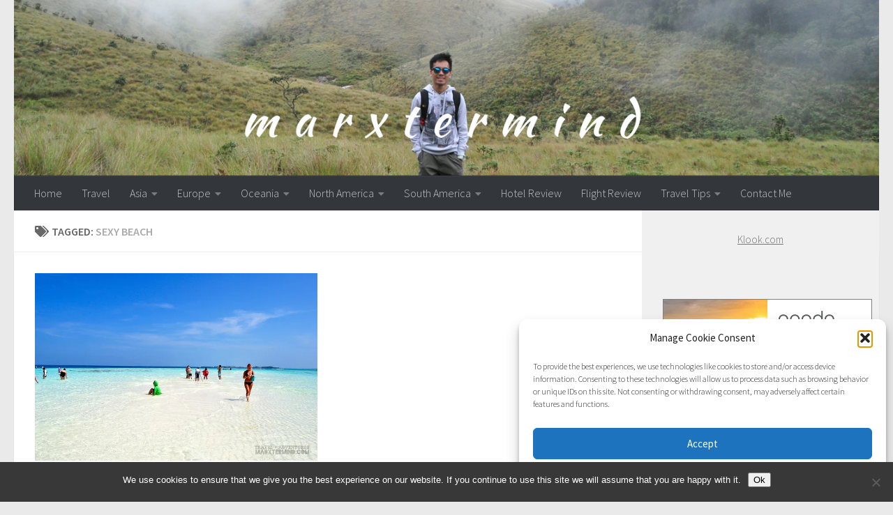

--- FILE ---
content_type: text/html; charset=UTF-8
request_url: https://www.marxtermind.com/tag/sexy-beach/
body_size: 62823
content:
<!DOCTYPE html>
<html class="no-js" lang="en-US">
<head>
  <meta charset="UTF-8">
  <meta name="viewport" content="width=device-width, initial-scale=1.0">
  <link rel="profile" href="https://gmpg.org/xfn/11" />
  <link rel="pingback" href="https://www.marxtermind.com/xmlrpc.php">

  <meta name='robots' content='index, follow, max-image-preview:large, max-snippet:-1, max-video-preview:-1' />
<script>document.documentElement.className = document.documentElement.className.replace("no-js","js");</script>

	<!-- This site is optimized with the Yoast SEO plugin v26.8 - https://yoast.com/product/yoast-seo-wordpress/ -->
	<title>Sexy Beach Archives - marxtermind.com</title>
	<link rel="canonical" href="https://www.marxtermind.com/tag/sexy-beach/" />
	<meta property="og:locale" content="en_US" />
	<meta property="og:type" content="article" />
	<meta property="og:title" content="Sexy Beach Archives - marxtermind.com" />
	<meta property="og:url" content="https://www.marxtermind.com/tag/sexy-beach/" />
	<meta property="og:site_name" content="marxtermind.com" />
	<meta name="twitter:card" content="summary_large_image" />
	<meta name="twitter:site" content="@marxtermind" />
	<script type="application/ld+json" class="yoast-schema-graph">{"@context":"https://schema.org","@graph":[{"@type":"CollectionPage","@id":"https://www.marxtermind.com/tag/sexy-beach/","url":"https://www.marxtermind.com/tag/sexy-beach/","name":"Sexy Beach Archives - marxtermind.com","isPartOf":{"@id":"https://www.marxtermind.com/#website"},"primaryImageOfPage":{"@id":"https://www.marxtermind.com/tag/sexy-beach/#primaryimage"},"image":{"@id":"https://www.marxtermind.com/tag/sexy-beach/#primaryimage"},"thumbnailUrl":"https://i0.wp.com/www.marxtermind.com/wp-content/uploads/2016/09/14034581642_1dd7cb66dc_z.jpg?fit=640%2C425&ssl=1","breadcrumb":{"@id":"https://www.marxtermind.com/tag/sexy-beach/#breadcrumb"},"inLanguage":"en-US"},{"@type":"ImageObject","inLanguage":"en-US","@id":"https://www.marxtermind.com/tag/sexy-beach/#primaryimage","url":"https://i0.wp.com/www.marxtermind.com/wp-content/uploads/2016/09/14034581642_1dd7cb66dc_z.jpg?fit=640%2C425&ssl=1","contentUrl":"https://i0.wp.com/www.marxtermind.com/wp-content/uploads/2016/09/14034581642_1dd7cb66dc_z.jpg?fit=640%2C425&ssl=1","width":640,"height":425},{"@type":"BreadcrumbList","@id":"https://www.marxtermind.com/tag/sexy-beach/#breadcrumb","itemListElement":[{"@type":"ListItem","position":1,"name":"Home","item":"https://www.marxtermind.com/"},{"@type":"ListItem","position":2,"name":"Sexy Beach"}]},{"@type":"WebSite","@id":"https://www.marxtermind.com/#website","url":"https://www.marxtermind.com/","name":"marxtermind.com","description":"Travel Guides, Adventures on the Road, Philippines, Southeast Asia","potentialAction":[{"@type":"SearchAction","target":{"@type":"EntryPoint","urlTemplate":"https://www.marxtermind.com/?s={search_term_string}"},"query-input":{"@type":"PropertyValueSpecification","valueRequired":true,"valueName":"search_term_string"}}],"inLanguage":"en-US"}]}</script>
	<!-- / Yoast SEO plugin. -->


<link rel='preconnect' href='//i0.wp.com' />
<link rel='preconnect' href='//c0.wp.com' />
<link rel="alternate" type="application/rss+xml" title="marxtermind.com &raquo; Feed" href="https://www.marxtermind.com/feed/" />
<link rel="alternate" type="application/rss+xml" title="marxtermind.com &raquo; Comments Feed" href="https://www.marxtermind.com/comments/feed/" />
<link id="hu-user-gfont" href="//fonts.googleapis.com/css?family=Source+Sans+Pro:400,300italic,300,400italic,600&subset=latin,latin-ext" rel="stylesheet" type="text/css"><link rel="alternate" type="application/rss+xml" title="marxtermind.com &raquo; Sexy Beach Tag Feed" href="https://www.marxtermind.com/tag/sexy-beach/feed/" />
<!-- www.marxtermind.com is managing ads with Advanced Ads 2.0.16 – https://wpadvancedads.com/ --><script id="marxt-ready">
			window.advanced_ads_ready=function(e,a){a=a||"complete";var d=function(e){return"interactive"===a?"loading"!==e:"complete"===e};d(document.readyState)?e():document.addEventListener("readystatechange",(function(a){d(a.target.readyState)&&e()}),{once:"interactive"===a})},window.advanced_ads_ready_queue=window.advanced_ads_ready_queue||[];		</script>
		<style id='wp-img-auto-sizes-contain-inline-css'>
img:is([sizes=auto i],[sizes^="auto," i]){contain-intrinsic-size:3000px 1500px}
/*# sourceURL=wp-img-auto-sizes-contain-inline-css */
</style>

<style id='wp-emoji-styles-inline-css'>

	img.wp-smiley, img.emoji {
		display: inline !important;
		border: none !important;
		box-shadow: none !important;
		height: 1em !important;
		width: 1em !important;
		margin: 0 0.07em !important;
		vertical-align: -0.1em !important;
		background: none !important;
		padding: 0 !important;
	}
/*# sourceURL=wp-emoji-styles-inline-css */
</style>
<link rel='stylesheet' id='wp-block-library-css' href='https://c0.wp.com/c/6.9/wp-includes/css/dist/block-library/style.min.css' media='all' />
<style id='global-styles-inline-css'>
:root{--wp--preset--aspect-ratio--square: 1;--wp--preset--aspect-ratio--4-3: 4/3;--wp--preset--aspect-ratio--3-4: 3/4;--wp--preset--aspect-ratio--3-2: 3/2;--wp--preset--aspect-ratio--2-3: 2/3;--wp--preset--aspect-ratio--16-9: 16/9;--wp--preset--aspect-ratio--9-16: 9/16;--wp--preset--color--black: #000000;--wp--preset--color--cyan-bluish-gray: #abb8c3;--wp--preset--color--white: #ffffff;--wp--preset--color--pale-pink: #f78da7;--wp--preset--color--vivid-red: #cf2e2e;--wp--preset--color--luminous-vivid-orange: #ff6900;--wp--preset--color--luminous-vivid-amber: #fcb900;--wp--preset--color--light-green-cyan: #7bdcb5;--wp--preset--color--vivid-green-cyan: #00d084;--wp--preset--color--pale-cyan-blue: #8ed1fc;--wp--preset--color--vivid-cyan-blue: #0693e3;--wp--preset--color--vivid-purple: #9b51e0;--wp--preset--gradient--vivid-cyan-blue-to-vivid-purple: linear-gradient(135deg,rgb(6,147,227) 0%,rgb(155,81,224) 100%);--wp--preset--gradient--light-green-cyan-to-vivid-green-cyan: linear-gradient(135deg,rgb(122,220,180) 0%,rgb(0,208,130) 100%);--wp--preset--gradient--luminous-vivid-amber-to-luminous-vivid-orange: linear-gradient(135deg,rgb(252,185,0) 0%,rgb(255,105,0) 100%);--wp--preset--gradient--luminous-vivid-orange-to-vivid-red: linear-gradient(135deg,rgb(255,105,0) 0%,rgb(207,46,46) 100%);--wp--preset--gradient--very-light-gray-to-cyan-bluish-gray: linear-gradient(135deg,rgb(238,238,238) 0%,rgb(169,184,195) 100%);--wp--preset--gradient--cool-to-warm-spectrum: linear-gradient(135deg,rgb(74,234,220) 0%,rgb(151,120,209) 20%,rgb(207,42,186) 40%,rgb(238,44,130) 60%,rgb(251,105,98) 80%,rgb(254,248,76) 100%);--wp--preset--gradient--blush-light-purple: linear-gradient(135deg,rgb(255,206,236) 0%,rgb(152,150,240) 100%);--wp--preset--gradient--blush-bordeaux: linear-gradient(135deg,rgb(254,205,165) 0%,rgb(254,45,45) 50%,rgb(107,0,62) 100%);--wp--preset--gradient--luminous-dusk: linear-gradient(135deg,rgb(255,203,112) 0%,rgb(199,81,192) 50%,rgb(65,88,208) 100%);--wp--preset--gradient--pale-ocean: linear-gradient(135deg,rgb(255,245,203) 0%,rgb(182,227,212) 50%,rgb(51,167,181) 100%);--wp--preset--gradient--electric-grass: linear-gradient(135deg,rgb(202,248,128) 0%,rgb(113,206,126) 100%);--wp--preset--gradient--midnight: linear-gradient(135deg,rgb(2,3,129) 0%,rgb(40,116,252) 100%);--wp--preset--font-size--small: 13px;--wp--preset--font-size--medium: 20px;--wp--preset--font-size--large: 36px;--wp--preset--font-size--x-large: 42px;--wp--preset--spacing--20: 0.44rem;--wp--preset--spacing--30: 0.67rem;--wp--preset--spacing--40: 1rem;--wp--preset--spacing--50: 1.5rem;--wp--preset--spacing--60: 2.25rem;--wp--preset--spacing--70: 3.38rem;--wp--preset--spacing--80: 5.06rem;--wp--preset--shadow--natural: 6px 6px 9px rgba(0, 0, 0, 0.2);--wp--preset--shadow--deep: 12px 12px 50px rgba(0, 0, 0, 0.4);--wp--preset--shadow--sharp: 6px 6px 0px rgba(0, 0, 0, 0.2);--wp--preset--shadow--outlined: 6px 6px 0px -3px rgb(255, 255, 255), 6px 6px rgb(0, 0, 0);--wp--preset--shadow--crisp: 6px 6px 0px rgb(0, 0, 0);}:where(.is-layout-flex){gap: 0.5em;}:where(.is-layout-grid){gap: 0.5em;}body .is-layout-flex{display: flex;}.is-layout-flex{flex-wrap: wrap;align-items: center;}.is-layout-flex > :is(*, div){margin: 0;}body .is-layout-grid{display: grid;}.is-layout-grid > :is(*, div){margin: 0;}:where(.wp-block-columns.is-layout-flex){gap: 2em;}:where(.wp-block-columns.is-layout-grid){gap: 2em;}:where(.wp-block-post-template.is-layout-flex){gap: 1.25em;}:where(.wp-block-post-template.is-layout-grid){gap: 1.25em;}.has-black-color{color: var(--wp--preset--color--black) !important;}.has-cyan-bluish-gray-color{color: var(--wp--preset--color--cyan-bluish-gray) !important;}.has-white-color{color: var(--wp--preset--color--white) !important;}.has-pale-pink-color{color: var(--wp--preset--color--pale-pink) !important;}.has-vivid-red-color{color: var(--wp--preset--color--vivid-red) !important;}.has-luminous-vivid-orange-color{color: var(--wp--preset--color--luminous-vivid-orange) !important;}.has-luminous-vivid-amber-color{color: var(--wp--preset--color--luminous-vivid-amber) !important;}.has-light-green-cyan-color{color: var(--wp--preset--color--light-green-cyan) !important;}.has-vivid-green-cyan-color{color: var(--wp--preset--color--vivid-green-cyan) !important;}.has-pale-cyan-blue-color{color: var(--wp--preset--color--pale-cyan-blue) !important;}.has-vivid-cyan-blue-color{color: var(--wp--preset--color--vivid-cyan-blue) !important;}.has-vivid-purple-color{color: var(--wp--preset--color--vivid-purple) !important;}.has-black-background-color{background-color: var(--wp--preset--color--black) !important;}.has-cyan-bluish-gray-background-color{background-color: var(--wp--preset--color--cyan-bluish-gray) !important;}.has-white-background-color{background-color: var(--wp--preset--color--white) !important;}.has-pale-pink-background-color{background-color: var(--wp--preset--color--pale-pink) !important;}.has-vivid-red-background-color{background-color: var(--wp--preset--color--vivid-red) !important;}.has-luminous-vivid-orange-background-color{background-color: var(--wp--preset--color--luminous-vivid-orange) !important;}.has-luminous-vivid-amber-background-color{background-color: var(--wp--preset--color--luminous-vivid-amber) !important;}.has-light-green-cyan-background-color{background-color: var(--wp--preset--color--light-green-cyan) !important;}.has-vivid-green-cyan-background-color{background-color: var(--wp--preset--color--vivid-green-cyan) !important;}.has-pale-cyan-blue-background-color{background-color: var(--wp--preset--color--pale-cyan-blue) !important;}.has-vivid-cyan-blue-background-color{background-color: var(--wp--preset--color--vivid-cyan-blue) !important;}.has-vivid-purple-background-color{background-color: var(--wp--preset--color--vivid-purple) !important;}.has-black-border-color{border-color: var(--wp--preset--color--black) !important;}.has-cyan-bluish-gray-border-color{border-color: var(--wp--preset--color--cyan-bluish-gray) !important;}.has-white-border-color{border-color: var(--wp--preset--color--white) !important;}.has-pale-pink-border-color{border-color: var(--wp--preset--color--pale-pink) !important;}.has-vivid-red-border-color{border-color: var(--wp--preset--color--vivid-red) !important;}.has-luminous-vivid-orange-border-color{border-color: var(--wp--preset--color--luminous-vivid-orange) !important;}.has-luminous-vivid-amber-border-color{border-color: var(--wp--preset--color--luminous-vivid-amber) !important;}.has-light-green-cyan-border-color{border-color: var(--wp--preset--color--light-green-cyan) !important;}.has-vivid-green-cyan-border-color{border-color: var(--wp--preset--color--vivid-green-cyan) !important;}.has-pale-cyan-blue-border-color{border-color: var(--wp--preset--color--pale-cyan-blue) !important;}.has-vivid-cyan-blue-border-color{border-color: var(--wp--preset--color--vivid-cyan-blue) !important;}.has-vivid-purple-border-color{border-color: var(--wp--preset--color--vivid-purple) !important;}.has-vivid-cyan-blue-to-vivid-purple-gradient-background{background: var(--wp--preset--gradient--vivid-cyan-blue-to-vivid-purple) !important;}.has-light-green-cyan-to-vivid-green-cyan-gradient-background{background: var(--wp--preset--gradient--light-green-cyan-to-vivid-green-cyan) !important;}.has-luminous-vivid-amber-to-luminous-vivid-orange-gradient-background{background: var(--wp--preset--gradient--luminous-vivid-amber-to-luminous-vivid-orange) !important;}.has-luminous-vivid-orange-to-vivid-red-gradient-background{background: var(--wp--preset--gradient--luminous-vivid-orange-to-vivid-red) !important;}.has-very-light-gray-to-cyan-bluish-gray-gradient-background{background: var(--wp--preset--gradient--very-light-gray-to-cyan-bluish-gray) !important;}.has-cool-to-warm-spectrum-gradient-background{background: var(--wp--preset--gradient--cool-to-warm-spectrum) !important;}.has-blush-light-purple-gradient-background{background: var(--wp--preset--gradient--blush-light-purple) !important;}.has-blush-bordeaux-gradient-background{background: var(--wp--preset--gradient--blush-bordeaux) !important;}.has-luminous-dusk-gradient-background{background: var(--wp--preset--gradient--luminous-dusk) !important;}.has-pale-ocean-gradient-background{background: var(--wp--preset--gradient--pale-ocean) !important;}.has-electric-grass-gradient-background{background: var(--wp--preset--gradient--electric-grass) !important;}.has-midnight-gradient-background{background: var(--wp--preset--gradient--midnight) !important;}.has-small-font-size{font-size: var(--wp--preset--font-size--small) !important;}.has-medium-font-size{font-size: var(--wp--preset--font-size--medium) !important;}.has-large-font-size{font-size: var(--wp--preset--font-size--large) !important;}.has-x-large-font-size{font-size: var(--wp--preset--font-size--x-large) !important;}
/*# sourceURL=global-styles-inline-css */
</style>

<link rel='stylesheet' id='swiper-css-css' href='https://www.marxtermind.com/wp-content/plugins/instagram-widget-by-wpzoom/dist/styles/library/swiper.css?ver=7.4.1' media='all' />
<link rel='stylesheet' id='dashicons-css' href='https://c0.wp.com/c/6.9/wp-includes/css/dashicons.min.css' media='all' />
<link rel='stylesheet' id='magnific-popup-css' href='https://www.marxtermind.com/wp-content/plugins/instagram-widget-by-wpzoom/dist/styles/library/magnific-popup.css?ver=2.3.2' media='all' />
<link rel='stylesheet' id='wpz-insta_block-frontend-style-css' href='https://www.marxtermind.com/wp-content/plugins/instagram-widget-by-wpzoom/dist/styles/frontend/index.css?ver=css-4b331c57b581' media='all' />
<style id='classic-theme-styles-inline-css'>
/*! This file is auto-generated */
.wp-block-button__link{color:#fff;background-color:#32373c;border-radius:9999px;box-shadow:none;text-decoration:none;padding:calc(.667em + 2px) calc(1.333em + 2px);font-size:1.125em}.wp-block-file__button{background:#32373c;color:#fff;text-decoration:none}
/*# sourceURL=/wp-includes/css/classic-themes.min.css */
</style>
<link rel='stylesheet' id='contact-form-7-css' href='https://www.marxtermind.com/wp-content/plugins/contact-form-7/includes/css/styles.css?ver=6.1.4' media='all' />
<link rel='stylesheet' id='cookie-notice-front-css' href='https://www.marxtermind.com/wp-content/plugins/cookie-notice/css/front.min.css?ver=2.5.11' media='all' />
<link rel='stylesheet' id='mashsb-styles-css' href='https://www.marxtermind.com/wp-content/plugins/mashsharer/assets/css/mashsb.min.css?ver=4.0.47' media='all' />
<style id='mashsb-styles-inline-css'>
.mashsb-count {color:#cccccc;}@media only screen and (min-width:568px){.mashsb-buttons a {min-width: 177px;}}
/*# sourceURL=mashsb-styles-inline-css */
</style>
<link rel='stylesheet' id='sbfp_style-css' href='https://www.marxtermind.com/wp-content/plugins/statebuilt-facebook-page-like-popup/assets/sbfp.css?ver=ef5620e74117e43a57f4f0d322d9099b' media='all' />
<link rel='stylesheet' id='cmplz-general-css' href='https://www.marxtermind.com/wp-content/plugins/complianz-gdpr/assets/css/cookieblocker.min.css?ver=1769092255' media='all' />
<link rel='stylesheet' id='hueman-main-style-css' href='https://www.marxtermind.com/wp-content/themes/hueman/assets/front/css/main.min.css?ver=3.7.27' media='all' />
<style id='hueman-main-style-inline-css'>
body { font-family:'Source Sans Pro', Arial, sans-serif;font-size:1.00rem }@media only screen and (min-width: 720px) {
        .nav > li { font-size:1.00rem; }
      }.container-inner { max-width: 1300px; }::selection { background-color: #3c8dbc; }
::-moz-selection { background-color: #3c8dbc; }a,a>span.hu-external::after,.themeform label .required,#flexslider-featured .flex-direction-nav .flex-next:hover,#flexslider-featured .flex-direction-nav .flex-prev:hover,.post-hover:hover .post-title a,.post-title a:hover,.sidebar.s1 .post-nav li a:hover i,.content .post-nav li a:hover i,.post-related a:hover,.sidebar.s1 .widget_rss ul li a,#footer .widget_rss ul li a,.sidebar.s1 .widget_calendar a,#footer .widget_calendar a,.sidebar.s1 .alx-tab .tab-item-category a,.sidebar.s1 .alx-posts .post-item-category a,.sidebar.s1 .alx-tab li:hover .tab-item-title a,.sidebar.s1 .alx-tab li:hover .tab-item-comment a,.sidebar.s1 .alx-posts li:hover .post-item-title a,#footer .alx-tab .tab-item-category a,#footer .alx-posts .post-item-category a,#footer .alx-tab li:hover .tab-item-title a,#footer .alx-tab li:hover .tab-item-comment a,#footer .alx-posts li:hover .post-item-title a,.comment-tabs li.active a,.comment-awaiting-moderation,.child-menu a:hover,.child-menu .current_page_item > a,.wp-pagenavi a{ color: #3c8dbc; }input[type="submit"],.themeform button[type="submit"],.sidebar.s1 .sidebar-top,.sidebar.s1 .sidebar-toggle,#flexslider-featured .flex-control-nav li a.flex-active,.post-tags a:hover,.sidebar.s1 .widget_calendar caption,#footer .widget_calendar caption,.author-bio .bio-avatar:after,.commentlist li.bypostauthor > .comment-body:after,.commentlist li.comment-author-admin > .comment-body:after{ background-color: #3c8dbc; }.post-format .format-container { border-color: #3c8dbc; }.sidebar.s1 .alx-tabs-nav li.active a,#footer .alx-tabs-nav li.active a,.comment-tabs li.active a,.wp-pagenavi a:hover,.wp-pagenavi a:active,.wp-pagenavi span.current{ border-bottom-color: #3c8dbc!important; }.sidebar.s2 .post-nav li a:hover i,
.sidebar.s2 .widget_rss ul li a,
.sidebar.s2 .widget_calendar a,
.sidebar.s2 .alx-tab .tab-item-category a,
.sidebar.s2 .alx-posts .post-item-category a,
.sidebar.s2 .alx-tab li:hover .tab-item-title a,
.sidebar.s2 .alx-tab li:hover .tab-item-comment a,
.sidebar.s2 .alx-posts li:hover .post-item-title a { color: #3c8dbc; }
.sidebar.s2 .sidebar-top,.sidebar.s2 .sidebar-toggle,.post-comments,.jp-play-bar,.jp-volume-bar-value,.sidebar.s2 .widget_calendar caption{ background-color: #3c8dbc; }.sidebar.s2 .alx-tabs-nav li.active a { border-bottom-color: #3c8dbc; }
.post-comments::before { border-right-color: #3c8dbc; }
      .search-expand,
              #nav-topbar.nav-container { background-color: #26272b}@media only screen and (min-width: 720px) {
                #nav-topbar .nav ul { background-color: #26272b; }
              }.is-scrolled #header .nav-container.desktop-sticky,
              .is-scrolled #header .search-expand { background-color: #26272b; background-color: rgba(38,39,43,0.90) }.is-scrolled .topbar-transparent #nav-topbar.desktop-sticky .nav ul { background-color: #26272b; background-color: rgba(38,39,43,0.95) }#header { background-color: #eaeaea; }
@media only screen and (min-width: 720px) {
  #nav-header .nav ul { background-color: #eaeaea; }
}
        #header #nav-mobile { background-color: #33363b; }.is-scrolled #header #nav-mobile { background-color: #33363b; background-color: rgba(51,54,59,0.90) }#nav-header.nav-container, #main-header-search .search-expand { background-color: #33363b; }
@media only screen and (min-width: 720px) {
  #nav-header .nav ul { background-color: #33363b; }
}
        .site-title a img { max-height: 100px; }body { background-color: #eaeaea; }
/*# sourceURL=hueman-main-style-inline-css */
</style>
<link rel='stylesheet' id='hueman-font-awesome-css' href='https://www.marxtermind.com/wp-content/themes/hueman/assets/front/css/font-awesome.min.css?ver=3.7.27' media='all' />
<link rel='stylesheet' id='wp-add-custom-css-css' href='https://www.marxtermind.com?display_custom_css=css&#038;ver=6.9' media='all' />
<script async src="https://www.marxtermind.com/wp-content/plugins/burst-statistics/assets/js/timeme/timeme.min.js?ver=1769092253" id="burst-timeme-js"></script>
<script async src="https://www.marxtermind.com/wp-content/uploads/burst/js/burst.min.js?ver=1769206356" id="burst-js"></script>
<script id="cookie-notice-front-js-before">
var cnArgs = {"ajaxUrl":"https:\/\/www.marxtermind.com\/wp-admin\/admin-ajax.php","nonce":"e21ec21756","hideEffect":"fade","position":"bottom","onScroll":false,"onScrollOffset":100,"onClick":false,"cookieName":"cookie_notice_accepted","cookieTime":2592000,"cookieTimeRejected":2592000,"globalCookie":false,"redirection":false,"cache":true,"revokeCookies":false,"revokeCookiesOpt":"automatic"};

//# sourceURL=cookie-notice-front-js-before
</script>
<script src="https://www.marxtermind.com/wp-content/plugins/cookie-notice/js/front.min.js?ver=2.5.11" id="cookie-notice-front-js"></script>
<script id="nb-jquery" src="https://c0.wp.com/c/6.9/wp-includes/js/jquery/jquery.min.js" id="jquery-core-js"></script>
<script src="https://c0.wp.com/c/6.9/wp-includes/js/jquery/jquery-migrate.min.js" id="jquery-migrate-js"></script>
<script src="https://c0.wp.com/c/6.9/wp-includes/js/underscore.min.js" id="underscore-js"></script>
<script id="wp-util-js-extra">
var _wpUtilSettings = {"ajax":{"url":"/wp-admin/admin-ajax.php"}};
//# sourceURL=wp-util-js-extra
</script>
<script src="https://c0.wp.com/c/6.9/wp-includes/js/wp-util.min.js" id="wp-util-js"></script>
<script src="https://www.marxtermind.com/wp-content/plugins/instagram-widget-by-wpzoom/dist/scripts/library/magnific-popup.js?ver=1768515693" id="magnific-popup-js"></script>
<script src="https://www.marxtermind.com/wp-content/plugins/instagram-widget-by-wpzoom/dist/scripts/library/swiper.js?ver=7.4.1" id="swiper-js-js"></script>
<script src="https://www.marxtermind.com/wp-content/plugins/instagram-widget-by-wpzoom/dist/scripts/frontend/block.js?ver=6c9dcb21b2da662ca82d" id="wpz-insta_block-frontend-script-js"></script>
<script id="mashsb-js-extra">
var mashsb = {"shares":"0","round_shares":"1","animate_shares":"0","dynamic_buttons":"0","share_url":"https://www.marxtermind.com/maldives-meeting-paradise-and-friends/","title":"Maldives%3A+Meeting+Paradise+and+Friends","image":"https://www.marxtermind.com/wp-content/uploads/2016/09/14034581642_1dd7cb66dc_z.jpg","desc":"Having\u00a0a ticket to Maldives happened on spur of the moment. I was surprised\u00a0how cheap the flight was that I had announced it to my friends through\u00a0Facebook and\u00a0inviting them as well\u00a0to go with me. That status \u2026","hashtag":"@marxtermind","subscribe":"content","subscribe_url":"","activestatus":"1","singular":"0","twitter_popup":"1","refresh":"0","nonce":"d46efcc991","postid":"","servertime":"1769254060","ajaxurl":"https://www.marxtermind.com/wp-admin/admin-ajax.php"};
//# sourceURL=mashsb-js-extra
</script>
<script src="https://www.marxtermind.com/wp-content/plugins/mashsharer/assets/js/mashsb.min.js?ver=4.0.47" id="mashsb-js"></script>
<script src="https://www.marxtermind.com/wp-content/themes/hueman/assets/front/js/libs/mobile-detect.min.js?ver=3.7.27" id="mobile-detect-js" defer></script>
<link rel="https://api.w.org/" href="https://www.marxtermind.com/wp-json/" /><link rel="alternate" title="JSON" type="application/json" href="https://www.marxtermind.com/wp-json/wp/v2/tags/893" /><link rel="EditURI" type="application/rsd+xml" title="RSD" href="https://www.marxtermind.com/xmlrpc.php?rsd" />
<!-- Global site tag (gtag.js) - Google Analytics -->
<script async src="https://www.googletagmanager.com/gtag/js?id=UA-29494660-1"></script>
<script>
  window.dataLayer = window.dataLayer || [];
  function gtag(){dataLayer.push(arguments);}
  gtag('js', new Date());

  gtag('config', 'UA-29494660-1');
</script>			<style>.cmplz-hidden {
					display: none !important;
				}</style>    <link rel="preload" as="font" type="font/woff2" href="https://www.marxtermind.com/wp-content/themes/hueman/assets/front/webfonts/fa-brands-400.woff2?v=5.15.2" crossorigin="anonymous"/>
    <link rel="preload" as="font" type="font/woff2" href="https://www.marxtermind.com/wp-content/themes/hueman/assets/front/webfonts/fa-regular-400.woff2?v=5.15.2" crossorigin="anonymous"/>
    <link rel="preload" as="font" type="font/woff2" href="https://www.marxtermind.com/wp-content/themes/hueman/assets/front/webfonts/fa-solid-900.woff2?v=5.15.2" crossorigin="anonymous"/>
  <!--[if lt IE 9]>
<script src="https://www.marxtermind.com/wp-content/themes/hueman/assets/front/js/ie/html5shiv-printshiv.min.js"></script>
<script src="https://www.marxtermind.com/wp-content/themes/hueman/assets/front/js/ie/selectivizr.js"></script>
<![endif]-->
<script  async src="https://pagead2.googlesyndication.com/pagead/js/adsbygoogle.js?client=ca-pub-3985095066156497" crossorigin="anonymous"></script><link rel="icon" href="https://i0.wp.com/www.marxtermind.com/wp-content/uploads/2016/09/cropped-Favicon-Square.png?fit=32%2C32&#038;ssl=1" sizes="32x32" />
<link rel="icon" href="https://i0.wp.com/www.marxtermind.com/wp-content/uploads/2016/09/cropped-Favicon-Square.png?fit=192%2C192&#038;ssl=1" sizes="192x192" />
<link rel="apple-touch-icon" href="https://i0.wp.com/www.marxtermind.com/wp-content/uploads/2016/09/cropped-Favicon-Square.png?fit=180%2C180&#038;ssl=1" />
<meta name="msapplication-TileImage" content="https://i0.wp.com/www.marxtermind.com/wp-content/uploads/2016/09/cropped-Favicon-Square.png?fit=270%2C270&#038;ssl=1" />
<style>
.ai-viewport-3                { display: none !important;}
.ai-viewport-2                { display: none !important;}
.ai-viewport-1                { display: inherit !important;}
.ai-viewport-0                { display: none !important;}
@media (min-width: 768px) and (max-width: 979px) {
.ai-viewport-1                { display: none !important;}
.ai-viewport-2                { display: inherit !important;}
}
@media (max-width: 767px) {
.ai-viewport-1                { display: none !important;}
.ai-viewport-3                { display: inherit !important;}
}
</style>
</head>

<body data-rsssl=1 data-cmplz=1 class="nb-3-3-8 nimble-no-local-data-skp__tax_post_tag_893 nimble-no-group-site-tmpl-skp__all_post_tag archive tag tag-sexy-beach tag-893 wp-embed-responsive wp-theme-hueman cookies-not-set sek-hide-rc-badge col-2cl full-width mobile-sidebar-hide-s2 header-desktop-sticky header-mobile-sticky hueman-3-7-27 chrome aa-prefix-marxt-" data-burst_id="893" data-burst_type="tag">
<div id="wrapper">
  <a class="screen-reader-text skip-link" href="#content">Skip to content</a>
  
  <header id="header" class="main-menu-mobile-on one-mobile-menu main_menu header-ads-desktop  topbar-transparent has-header-img">
        <nav class="nav-container group mobile-menu mobile-sticky " id="nav-mobile" data-menu-id="header-1">
  <div class="mobile-title-logo-in-header"><p class="site-title">                  <a class="custom-logo-link" href="https://www.marxtermind.com/" rel="home" title="marxtermind.com | Home page">marxtermind.com</a>                </p></div>
        
                    <!-- <div class="ham__navbar-toggler collapsed" aria-expanded="false">
          <div class="ham__navbar-span-wrapper">
            <span class="ham-toggler-menu__span"></span>
          </div>
        </div> -->
        <button class="ham__navbar-toggler-two collapsed" title="Menu" aria-expanded="false">
          <span class="ham__navbar-span-wrapper">
            <span class="line line-1"></span>
            <span class="line line-2"></span>
            <span class="line line-3"></span>
          </span>
        </button>
            
      <div class="nav-text"></div>
      <div class="nav-wrap container">
                  <ul class="nav container-inner group mobile-search">
                            <li>
                  <form role="search" method="get" class="search-form" action="https://www.marxtermind.com/">
				<label>
					<span class="screen-reader-text">Search for:</span>
					<input type="search" class="search-field" placeholder="Search &hellip;" value="" name="s" />
				</label>
				<input type="submit" class="search-submit" value="Search" />
			</form>                </li>
                      </ul>
                <ul id="menu-header-menu" class="nav container-inner group"><li id="menu-item-899" class="menu-item menu-item-type-custom menu-item-object-custom menu-item-home menu-item-899"><a href="https://www.marxtermind.com">Home</a></li>
<li id="menu-item-894" class="menu-item menu-item-type-taxonomy menu-item-object-category menu-item-894"><a href="https://www.marxtermind.com/travel/">Travel</a></li>
<li id="menu-item-895" class="menu-item menu-item-type-taxonomy menu-item-object-category menu-item-has-children menu-item-895"><a href="https://www.marxtermind.com/asia/">Asia</a>
<ul class="sub-menu">
	<li id="menu-item-3701" class="menu-item menu-item-type-custom menu-item-object-custom menu-item-has-children menu-item-3701"><a href="https://marxtermind.com/tag/east-asia/">East Asia</a>
	<ul class="sub-menu">
		<li id="menu-item-4915" class="menu-item menu-item-type-taxonomy menu-item-object-category menu-item-4915"><a href="https://www.marxtermind.com/china/">China</a></li>
		<li id="menu-item-2120" class="menu-item menu-item-type-taxonomy menu-item-object-category menu-item-2120"><a href="https://www.marxtermind.com/hong-kong/">Hong Kong</a></li>
		<li id="menu-item-7053" class="menu-item menu-item-type-taxonomy menu-item-object-category menu-item-7053"><a href="https://www.marxtermind.com/japan/">Japan</a></li>
		<li id="menu-item-2121" class="menu-item menu-item-type-taxonomy menu-item-object-category menu-item-2121"><a href="https://www.marxtermind.com/macau/">Macau</a></li>
		<li id="menu-item-2119" class="menu-item menu-item-type-taxonomy menu-item-object-category menu-item-2119"><a href="https://www.marxtermind.com/south-korea/">South Korea</a></li>
		<li id="menu-item-3696" class="menu-item menu-item-type-taxonomy menu-item-object-category menu-item-3696"><a href="https://www.marxtermind.com/taiwan/">Taiwan</a></li>
	</ul>
</li>
	<li id="menu-item-3700" class="menu-item menu-item-type-custom menu-item-object-custom menu-item-has-children menu-item-3700"><a href="https://marxtermind.com/tag/south-asia/">South Asia</a>
	<ul class="sub-menu">
		<li id="menu-item-898" class="menu-item menu-item-type-taxonomy menu-item-object-category menu-item-898"><a href="https://www.marxtermind.com/india/">India</a></li>
		<li id="menu-item-2118" class="menu-item menu-item-type-taxonomy menu-item-object-category menu-item-2118"><a href="https://www.marxtermind.com/maldives/">Maldives</a></li>
		<li id="menu-item-5330" class="menu-item menu-item-type-taxonomy menu-item-object-category menu-item-5330"><a href="https://www.marxtermind.com/nepal/">Nepal</a></li>
		<li id="menu-item-2940" class="menu-item menu-item-type-taxonomy menu-item-object-category menu-item-2940"><a href="https://www.marxtermind.com/sri-lanka/">Sri Lanka</a></li>
	</ul>
</li>
	<li id="menu-item-3699" class="menu-item menu-item-type-custom menu-item-object-custom menu-item-has-children menu-item-3699"><a href="https://marxtermind.com/tag/southeast-asia/">Southeast Asia</a>
	<ul class="sub-menu">
		<li id="menu-item-896" class="menu-item menu-item-type-taxonomy menu-item-object-category menu-item-896"><a href="https://www.marxtermind.com/philippines/">Philippines</a></li>
		<li id="menu-item-2123" class="menu-item menu-item-type-taxonomy menu-item-object-category menu-item-2123"><a href="https://www.marxtermind.com/cambodia/">Cambodia</a></li>
		<li id="menu-item-2127" class="menu-item menu-item-type-taxonomy menu-item-object-category menu-item-2127"><a href="https://www.marxtermind.com/indonesia/">Indonesia</a></li>
		<li id="menu-item-2125" class="menu-item menu-item-type-taxonomy menu-item-object-category menu-item-2125"><a href="https://www.marxtermind.com/malaysia/">Malaysia</a></li>
		<li id="menu-item-2117" class="menu-item menu-item-type-taxonomy menu-item-object-category menu-item-2117"><a href="https://www.marxtermind.com/myanmar/">Myanmar</a></li>
		<li id="menu-item-2126" class="menu-item menu-item-type-taxonomy menu-item-object-category menu-item-2126"><a href="https://www.marxtermind.com/singapore/">Singapore</a></li>
		<li id="menu-item-2124" class="menu-item menu-item-type-taxonomy menu-item-object-category menu-item-2124"><a href="https://www.marxtermind.com/thailand/">Thailand</a></li>
		<li id="menu-item-2122" class="menu-item menu-item-type-taxonomy menu-item-object-category menu-item-2122"><a href="https://www.marxtermind.com/vietnam/">Vietnam</a></li>
	</ul>
</li>
</ul>
</li>
<li id="menu-item-6415" class="menu-item menu-item-type-custom menu-item-object-custom menu-item-has-children menu-item-6415"><a href="https://www.marxtermind.com/tag/europe/">Europe</a>
<ul class="sub-menu">
	<li id="menu-item-7339" class="menu-item menu-item-type-taxonomy menu-item-object-category menu-item-7339"><a href="https://www.marxtermind.com/austria/">Austria</a></li>
	<li id="menu-item-6496" class="menu-item menu-item-type-taxonomy menu-item-object-category menu-item-6496"><a href="https://www.marxtermind.com/belgium/">Belgium</a></li>
	<li id="menu-item-7342" class="menu-item menu-item-type-taxonomy menu-item-object-category menu-item-7342"><a href="https://www.marxtermind.com/czech-republic/">Czech Republic</a></li>
	<li id="menu-item-6417" class="menu-item menu-item-type-taxonomy menu-item-object-category menu-item-6417"><a href="https://www.marxtermind.com/france/">France</a></li>
	<li id="menu-item-7338" class="menu-item menu-item-type-taxonomy menu-item-object-category menu-item-7338"><a href="https://www.marxtermind.com/germany/">Germany</a></li>
	<li id="menu-item-7341" class="menu-item menu-item-type-taxonomy menu-item-object-category menu-item-7341"><a href="https://www.marxtermind.com/hungary/">Hungary</a></li>
	<li id="menu-item-6416" class="menu-item menu-item-type-taxonomy menu-item-object-category menu-item-6416"><a href="https://www.marxtermind.com/italy/">Italy</a></li>
	<li id="menu-item-7337" class="menu-item menu-item-type-taxonomy menu-item-object-category menu-item-7337"><a href="https://www.marxtermind.com/luxembourg/">Luxembourg</a></li>
	<li id="menu-item-7336" class="menu-item menu-item-type-taxonomy menu-item-object-category menu-item-7336"><a href="https://www.marxtermind.com/netherlands/">Netherlands</a></li>
	<li id="menu-item-7340" class="menu-item menu-item-type-taxonomy menu-item-object-category menu-item-7340"><a href="https://www.marxtermind.com/slovakia/">Slovakia</a></li>
	<li id="menu-item-6516" class="menu-item menu-item-type-taxonomy menu-item-object-category menu-item-6516"><a href="https://www.marxtermind.com/switzerland/">Switzerland</a></li>
	<li id="menu-item-7345" class="menu-item menu-item-type-taxonomy menu-item-object-category menu-item-7345"><a href="https://www.marxtermind.com/vatican-city/">Vatican City</a></li>
</ul>
</li>
<li id="menu-item-6026" class="menu-item menu-item-type-custom menu-item-object-custom menu-item-has-children menu-item-6026"><a href="https://www.marxtermind.com/tag/oceania/">Oceania</a>
<ul class="sub-menu">
	<li id="menu-item-897" class="menu-item menu-item-type-taxonomy menu-item-object-category menu-item-897"><a href="https://www.marxtermind.com/australia/">Australia</a></li>
	<li id="menu-item-6027" class="menu-item menu-item-type-taxonomy menu-item-object-category menu-item-6027"><a href="https://www.marxtermind.com/new-zealand/">New Zealand</a></li>
</ul>
</li>
<li id="menu-item-5662" class="menu-item menu-item-type-custom menu-item-object-custom menu-item-has-children menu-item-5662"><a href="https://www.marxtermind.com/tag/north-america/">North America</a>
<ul class="sub-menu">
	<li id="menu-item-6969" class="menu-item menu-item-type-taxonomy menu-item-object-category menu-item-6969"><a href="https://www.marxtermind.com/canada/">Canada</a></li>
	<li id="menu-item-7343" class="menu-item menu-item-type-taxonomy menu-item-object-category menu-item-7343"><a href="https://www.marxtermind.com/puerto-rico/">Puerto Rico</a></li>
	<li id="menu-item-5663" class="menu-item menu-item-type-taxonomy menu-item-object-category menu-item-5663"><a href="https://www.marxtermind.com/united-states/">United States</a></li>
</ul>
</li>
<li id="menu-item-3697" class="menu-item menu-item-type-custom menu-item-object-custom menu-item-has-children menu-item-3697"><a href="https://marxtermind.com/tag/south-america/">South America</a>
<ul class="sub-menu">
	<li id="menu-item-3698" class="menu-item menu-item-type-taxonomy menu-item-object-category menu-item-3698"><a href="https://www.marxtermind.com/brazil/">Brazil</a></li>
</ul>
</li>
<li id="menu-item-3206" class="menu-item menu-item-type-custom menu-item-object-custom menu-item-3206"><a href="https://www.marxtermind.com/tag/hotel-review/">Hotel Review</a></li>
<li id="menu-item-4411" class="menu-item menu-item-type-taxonomy menu-item-object-category menu-item-4411"><a href="https://www.marxtermind.com/flight-review/">Flight Review</a></li>
<li id="menu-item-5331" class="menu-item menu-item-type-taxonomy menu-item-object-category menu-item-has-children menu-item-5331"><a href="https://www.marxtermind.com/travel-tips/">Travel Tips</a>
<ul class="sub-menu">
	<li id="menu-item-5332" class="menu-item menu-item-type-taxonomy menu-item-object-category menu-item-5332"><a href="https://www.marxtermind.com/travel-essentials/">Travel Essentials</a></li>
	<li id="menu-item-5333" class="menu-item menu-item-type-taxonomy menu-item-object-category menu-item-5333"><a href="https://www.marxtermind.com/visa-application/">Visa Application</a></li>
</ul>
</li>
<li id="menu-item-2249" class="menu-item menu-item-type-post_type menu-item-object-page menu-item-2249"><a href="https://www.marxtermind.com/contact/">Contact Me</a></li>
</ul>      </div>
</nav><!--/#nav-topbar-->  
  
  <div class="container group">
        <div class="container-inner">

                <div id="header-image-wrap">
              <div class="group hu-pad central-header-zone">
                                                          <div id="header-widgets">
                          <div id="text-15" class="widget widget_text">			<div class="textwidget"><script async src="//pagead2.googlesyndication.com/pagead/js/adsbygoogle.js"></script>
<!-- Responsive Ad -->
<ins class="adsbygoogle"
     style="display:block"
     data-ad-client="ca-pub-3985095066156497"
     data-ad-slot="8621143686"
     data-ad-format="auto"></ins>
<script>
(adsbygoogle = window.adsbygoogle || []).push({});
</script></div>
		</div>                      </div><!--/#header-ads-->
                                </div>

              <a href="https://www.marxtermind.com/" rel="home"><img src="https://marxtermind.com/wp-content/uploads/2017/01/canva-header-2.png" width="1380" height="280" alt="" class="new-site-image" srcset="https://i0.wp.com/www.marxtermind.com/wp-content/uploads/2017/01/canva-header-2.png?w=1380&amp;ssl=1 1380w, https://i0.wp.com/www.marxtermind.com/wp-content/uploads/2017/01/canva-header-2.png?resize=300%2C61&amp;ssl=1 300w, https://i0.wp.com/www.marxtermind.com/wp-content/uploads/2017/01/canva-header-2.png?resize=768%2C156&amp;ssl=1 768w, https://i0.wp.com/www.marxtermind.com/wp-content/uploads/2017/01/canva-header-2.png?resize=640%2C130&amp;ssl=1 640w" sizes="(max-width: 1380px) 100vw, 1380px" decoding="async" fetchpriority="high" /></a>          </div>
      
                <nav class="nav-container group desktop-menu " id="nav-header" data-menu-id="header-2">
    <div class="nav-text"><!-- put your mobile menu text here --></div>

  <div class="nav-wrap container">
        <ul id="menu-header-menu-1" class="nav container-inner group"><li class="menu-item menu-item-type-custom menu-item-object-custom menu-item-home menu-item-899"><a href="https://www.marxtermind.com">Home</a></li>
<li class="menu-item menu-item-type-taxonomy menu-item-object-category menu-item-894"><a href="https://www.marxtermind.com/travel/">Travel</a></li>
<li class="menu-item menu-item-type-taxonomy menu-item-object-category menu-item-has-children menu-item-895"><a href="https://www.marxtermind.com/asia/">Asia</a>
<ul class="sub-menu">
	<li class="menu-item menu-item-type-custom menu-item-object-custom menu-item-has-children menu-item-3701"><a href="https://marxtermind.com/tag/east-asia/">East Asia</a>
	<ul class="sub-menu">
		<li class="menu-item menu-item-type-taxonomy menu-item-object-category menu-item-4915"><a href="https://www.marxtermind.com/china/">China</a></li>
		<li class="menu-item menu-item-type-taxonomy menu-item-object-category menu-item-2120"><a href="https://www.marxtermind.com/hong-kong/">Hong Kong</a></li>
		<li class="menu-item menu-item-type-taxonomy menu-item-object-category menu-item-7053"><a href="https://www.marxtermind.com/japan/">Japan</a></li>
		<li class="menu-item menu-item-type-taxonomy menu-item-object-category menu-item-2121"><a href="https://www.marxtermind.com/macau/">Macau</a></li>
		<li class="menu-item menu-item-type-taxonomy menu-item-object-category menu-item-2119"><a href="https://www.marxtermind.com/south-korea/">South Korea</a></li>
		<li class="menu-item menu-item-type-taxonomy menu-item-object-category menu-item-3696"><a href="https://www.marxtermind.com/taiwan/">Taiwan</a></li>
	</ul>
</li>
	<li class="menu-item menu-item-type-custom menu-item-object-custom menu-item-has-children menu-item-3700"><a href="https://marxtermind.com/tag/south-asia/">South Asia</a>
	<ul class="sub-menu">
		<li class="menu-item menu-item-type-taxonomy menu-item-object-category menu-item-898"><a href="https://www.marxtermind.com/india/">India</a></li>
		<li class="menu-item menu-item-type-taxonomy menu-item-object-category menu-item-2118"><a href="https://www.marxtermind.com/maldives/">Maldives</a></li>
		<li class="menu-item menu-item-type-taxonomy menu-item-object-category menu-item-5330"><a href="https://www.marxtermind.com/nepal/">Nepal</a></li>
		<li class="menu-item menu-item-type-taxonomy menu-item-object-category menu-item-2940"><a href="https://www.marxtermind.com/sri-lanka/">Sri Lanka</a></li>
	</ul>
</li>
	<li class="menu-item menu-item-type-custom menu-item-object-custom menu-item-has-children menu-item-3699"><a href="https://marxtermind.com/tag/southeast-asia/">Southeast Asia</a>
	<ul class="sub-menu">
		<li class="menu-item menu-item-type-taxonomy menu-item-object-category menu-item-896"><a href="https://www.marxtermind.com/philippines/">Philippines</a></li>
		<li class="menu-item menu-item-type-taxonomy menu-item-object-category menu-item-2123"><a href="https://www.marxtermind.com/cambodia/">Cambodia</a></li>
		<li class="menu-item menu-item-type-taxonomy menu-item-object-category menu-item-2127"><a href="https://www.marxtermind.com/indonesia/">Indonesia</a></li>
		<li class="menu-item menu-item-type-taxonomy menu-item-object-category menu-item-2125"><a href="https://www.marxtermind.com/malaysia/">Malaysia</a></li>
		<li class="menu-item menu-item-type-taxonomy menu-item-object-category menu-item-2117"><a href="https://www.marxtermind.com/myanmar/">Myanmar</a></li>
		<li class="menu-item menu-item-type-taxonomy menu-item-object-category menu-item-2126"><a href="https://www.marxtermind.com/singapore/">Singapore</a></li>
		<li class="menu-item menu-item-type-taxonomy menu-item-object-category menu-item-2124"><a href="https://www.marxtermind.com/thailand/">Thailand</a></li>
		<li class="menu-item menu-item-type-taxonomy menu-item-object-category menu-item-2122"><a href="https://www.marxtermind.com/vietnam/">Vietnam</a></li>
	</ul>
</li>
</ul>
</li>
<li class="menu-item menu-item-type-custom menu-item-object-custom menu-item-has-children menu-item-6415"><a href="https://www.marxtermind.com/tag/europe/">Europe</a>
<ul class="sub-menu">
	<li class="menu-item menu-item-type-taxonomy menu-item-object-category menu-item-7339"><a href="https://www.marxtermind.com/austria/">Austria</a></li>
	<li class="menu-item menu-item-type-taxonomy menu-item-object-category menu-item-6496"><a href="https://www.marxtermind.com/belgium/">Belgium</a></li>
	<li class="menu-item menu-item-type-taxonomy menu-item-object-category menu-item-7342"><a href="https://www.marxtermind.com/czech-republic/">Czech Republic</a></li>
	<li class="menu-item menu-item-type-taxonomy menu-item-object-category menu-item-6417"><a href="https://www.marxtermind.com/france/">France</a></li>
	<li class="menu-item menu-item-type-taxonomy menu-item-object-category menu-item-7338"><a href="https://www.marxtermind.com/germany/">Germany</a></li>
	<li class="menu-item menu-item-type-taxonomy menu-item-object-category menu-item-7341"><a href="https://www.marxtermind.com/hungary/">Hungary</a></li>
	<li class="menu-item menu-item-type-taxonomy menu-item-object-category menu-item-6416"><a href="https://www.marxtermind.com/italy/">Italy</a></li>
	<li class="menu-item menu-item-type-taxonomy menu-item-object-category menu-item-7337"><a href="https://www.marxtermind.com/luxembourg/">Luxembourg</a></li>
	<li class="menu-item menu-item-type-taxonomy menu-item-object-category menu-item-7336"><a href="https://www.marxtermind.com/netherlands/">Netherlands</a></li>
	<li class="menu-item menu-item-type-taxonomy menu-item-object-category menu-item-7340"><a href="https://www.marxtermind.com/slovakia/">Slovakia</a></li>
	<li class="menu-item menu-item-type-taxonomy menu-item-object-category menu-item-6516"><a href="https://www.marxtermind.com/switzerland/">Switzerland</a></li>
	<li class="menu-item menu-item-type-taxonomy menu-item-object-category menu-item-7345"><a href="https://www.marxtermind.com/vatican-city/">Vatican City</a></li>
</ul>
</li>
<li class="menu-item menu-item-type-custom menu-item-object-custom menu-item-has-children menu-item-6026"><a href="https://www.marxtermind.com/tag/oceania/">Oceania</a>
<ul class="sub-menu">
	<li class="menu-item menu-item-type-taxonomy menu-item-object-category menu-item-897"><a href="https://www.marxtermind.com/australia/">Australia</a></li>
	<li class="menu-item menu-item-type-taxonomy menu-item-object-category menu-item-6027"><a href="https://www.marxtermind.com/new-zealand/">New Zealand</a></li>
</ul>
</li>
<li class="menu-item menu-item-type-custom menu-item-object-custom menu-item-has-children menu-item-5662"><a href="https://www.marxtermind.com/tag/north-america/">North America</a>
<ul class="sub-menu">
	<li class="menu-item menu-item-type-taxonomy menu-item-object-category menu-item-6969"><a href="https://www.marxtermind.com/canada/">Canada</a></li>
	<li class="menu-item menu-item-type-taxonomy menu-item-object-category menu-item-7343"><a href="https://www.marxtermind.com/puerto-rico/">Puerto Rico</a></li>
	<li class="menu-item menu-item-type-taxonomy menu-item-object-category menu-item-5663"><a href="https://www.marxtermind.com/united-states/">United States</a></li>
</ul>
</li>
<li class="menu-item menu-item-type-custom menu-item-object-custom menu-item-has-children menu-item-3697"><a href="https://marxtermind.com/tag/south-america/">South America</a>
<ul class="sub-menu">
	<li class="menu-item menu-item-type-taxonomy menu-item-object-category menu-item-3698"><a href="https://www.marxtermind.com/brazil/">Brazil</a></li>
</ul>
</li>
<li class="menu-item menu-item-type-custom menu-item-object-custom menu-item-3206"><a href="https://www.marxtermind.com/tag/hotel-review/">Hotel Review</a></li>
<li class="menu-item menu-item-type-taxonomy menu-item-object-category menu-item-4411"><a href="https://www.marxtermind.com/flight-review/">Flight Review</a></li>
<li class="menu-item menu-item-type-taxonomy menu-item-object-category menu-item-has-children menu-item-5331"><a href="https://www.marxtermind.com/travel-tips/">Travel Tips</a>
<ul class="sub-menu">
	<li class="menu-item menu-item-type-taxonomy menu-item-object-category menu-item-5332"><a href="https://www.marxtermind.com/travel-essentials/">Travel Essentials</a></li>
	<li class="menu-item menu-item-type-taxonomy menu-item-object-category menu-item-5333"><a href="https://www.marxtermind.com/visa-application/">Visa Application</a></li>
</ul>
</li>
<li class="menu-item menu-item-type-post_type menu-item-object-page menu-item-2249"><a href="https://www.marxtermind.com/contact/">Contact Me</a></li>
</ul>  </div>
</nav><!--/#nav-header-->      
    </div><!--/.container-inner-->
      </div><!--/.container-->

</header><!--/#header-->
  
  <div class="container" id="page">
    <div class="container-inner">
            <div class="main">
        <div class="main-inner group">
          
              <main class="content" id="content">
              <div class="page-title hu-pad group">
          	    		<h1><i class="fas fa-tags"></i>Tagged: <span>Sexy Beach </span></h1>
    	
    </div><!--/.page-title-->
          <div class="hu-pad group">
            
  <div id="grid-wrapper" class="post-list group">
    <div class="post-row">        <article id="post-285" class="group grid-item post-285 post type-post status-publish format-standard has-post-thumbnail hentry category-asia category-maldives category-travel tag-arena-beach-hotel tag-asia tag-beach tag-island tag-kaafu-atoll tag-maadhoo-finolhu-island tag-maafushi-island tag-maldives tag-sexy-beach tag-south-asia tag-travel">
	<div class="post-inner post-hover">
      		<div class="post-thumbnail">
  			<a href="https://www.marxtermind.com/maldives-meeting-paradise-and-friends/">
            				<img width="510" height="340" src="https://i0.wp.com/www.marxtermind.com/wp-content/uploads/2016/09/14034581642_1dd7cb66dc_z.jpg?resize=510%2C340&amp;ssl=1" class="attachment-thumb-large size-thumb-large no-lazy wp-post-image" alt="" decoding="async" srcset="https://i0.wp.com/www.marxtermind.com/wp-content/uploads/2016/09/14034581642_1dd7cb66dc_z.jpg?w=640&amp;ssl=1 640w, https://i0.wp.com/www.marxtermind.com/wp-content/uploads/2016/09/14034581642_1dd7cb66dc_z.jpg?resize=300%2C199&amp;ssl=1 300w, https://i0.wp.com/www.marxtermind.com/wp-content/uploads/2016/09/14034581642_1dd7cb66dc_z.jpg?resize=272%2C182&amp;ssl=1 272w" sizes="(max-width: 510px) 100vw, 510px" />  				  				  				  			</a>
  			  		</div><!--/.post-thumbnail-->
          		<div class="post-meta group">
          			  <p class="post-category"><a href="https://www.marxtermind.com/asia/" rel="category tag">Asia</a> / <a href="https://www.marxtermind.com/maldives/" rel="category tag">Maldives</a> / <a href="https://www.marxtermind.com/travel/" rel="category tag">Travel</a></p>
                  			  <p class="post-date">
  <time class="published updated" datetime="2014-05-13 07:34:00">May 13, 2014</time>
</p>

          		</div><!--/.post-meta-->
    		<h2 class="post-title entry-title">
			<a href="https://www.marxtermind.com/maldives-meeting-paradise-and-friends/" rel="bookmark">Maldives: Meeting Paradise and Friends</a>
		</h2><!--/.post-title-->

				<div class="entry excerpt entry-summary">
			<p>Having a ticket to Maldives happened on spur of the moment. I was surprised how cheap the flight was that I had announced it to my friends through Facebook and inviting them as well to go with me. That status&#46;&#46;&#46;</p>
		</div><!--/.entry-->
		
	</div><!--/.post-inner-->
</article><!--/.post-->
    </div>  </div><!--/.post-list-->

<nav class="pagination group">
			<ul class="group">
			<li class="prev left"></li>
			<li class="next right"></li>
		</ul>
	</nav><!--/.pagination-->
          </div><!--/.hu-pad-->
            </main><!--/.content-->
          

	<div class="sidebar s1 collapsed" data-position="right" data-layout="col-2cl" data-sb-id="s1">

		<button class="sidebar-toggle" title="Expand Sidebar"><i class="fas sidebar-toggle-arrows"></i></button>

		<div class="sidebar-content">

			
			
			
			<div id="custom_html-3" class="widget_text widget widget_custom_html"><div class="textwidget custom-html-widget"><center><ins class="klk-aff-widget"  data-wid="55947" data-height="340px"  data-adid="864714" data-lang="en" data-prod="search_vertical" data-currency="PHP"><a href="//www.klook.com/?aid=">Klook.com</a></ins>
<script type="text/javascript">
  (function (d, sc, u) {
    var s = d.createElement(sc),
      p = d.getElementsByTagName(sc)[0];
    s.type = "text/javascript";
    s.async = true;
    s.src = u;
    p.parentNode.insertBefore(s, p);
  })(
    document,
    "script",
    "https://affiliate.klook.com/widget/fetch-iframe-init.js"
  );
</script>

</center></div></div><div id="custom_html-5" class="widget_text widget widget_custom_html"><div class="textwidget custom-html-widget"><center><div id="adgshp1729318070"></div>
<script type="text/javascript" src="//cdn0.agoda.net/images/sherpa/js/init-dynamic_v8.min.js"></script><script type="text/javascript">
var stg = new Object(); stg.crt="1104989687652";stg.version="1.05"; stg.id=stg.name="adgshp1729318070"; stg.Width="300px"; stg.Height="300px";stg.RefKey="hMb31qx6PI5odO3cOyMYQg==";stg.AutoScrollSpeed=3000;stg.AutoScrollToggle=true;stg.SearchboxShow=false;stg.DiscountedOnly=false;stg.Layout="squaredynamic"; stg.Language="en-us";stg.ApiKey="9E72E793-825C-48CB-85B6-FFD09FAE747F";stg.Cid="1655612";  stg.City="1622";stg.Currency="PHP";stg.OverideConf=false; new AgdDynamic('adgshp1729318070').initialize(stg);
</script>
</center></div></div><div id="custom_html-6" class="widget_text widget widget_custom_html"><div class="textwidget custom-html-widget"><!-- Zone Tag : marxtermind travels Sidebar -->
<script type="text/javascript">
new innity_adZone("ab8df9f7733db5611fd53748f1db282e", "61165", {"width": "300", "height": "250"});
</script></div></div><div id="custom_html-7" class="widget_text widget widget_custom_html"><div class="textwidget custom-html-widget"><script async src="//pagead2.googlesyndication.com/pagead/js/adsbygoogle.js"></script>
<!-- Responsive Ad -->
<ins class="adsbygoogle"
     style="display:block"
     data-ad-client="ca-pub-3985095066156497"
     data-ad-slot="8621143686"
     data-ad-format="auto"></ins>
<script>
(adsbygoogle = window.adsbygoogle || []).push({});
</script></div></div><div id="custom_html-8" class="widget_text widget widget_custom_html"><div class="textwidget custom-html-widget"><center><!-- nuffnang -->
<script type="text/javascript">
nuffnang_bid = "e462ab379e1c04ba78c0ef9afedf6471";
</script>
<script type="text/javascript" src="https://synad2.nuffnang.com.ph/lmn.js"></script>
<!-- nuffnang--></center></div></div><div id="text-6" class="widget widget_text">			<div class="textwidget"><!-- Start of StatCounter Code for Blogger / Blogspot -->
<script type="text/javascript">
var sc_project=7986312; 
var sc_invisible=0; 
var sc_security="82236b28"; 
</script>
<script type="text/javascript" src="https://www.statcounter.com/counter/counter_xhtml.js"></script>
<noscript><div class="statcounter"><a title="counter for blogger" href="http://statcounter.com/blogger/" class="statcounter"><img class="statcounter" src="https://c.statcounter.com/7986312/0/82236b28/0/" alt="counter for blogger" /></a></div></noscript>
<!-- End of StatCounter Code for Blogger / Blogspot --></div>
		</div>
		</div><!--/.sidebar-content-->

	</div><!--/.sidebar-->

	

        </div><!--/.main-inner-->
      </div><!--/.main-->
    </div><!--/.container-inner-->
  </div><!--/.container-->
    <footer id="footer">

                        <section class="container" id="footer-full-width-widget">
          <div class="container-inner">
            <div id="text-11" class="widget widget_text">			<div class="textwidget"><div align = "center"><script async src="//pagead2.googlesyndication.com/pagead/js/adsbygoogle.js"></script>
<!-- WP_marxtermind_footer -->
<ins class="adsbygoogle"
     style="display:block"
     data-ad-client="ca-pub-3985095066156497"
     data-ad-slot="9802315687"
     data-ad-format="auto"></ins>
<script>
(adsbygoogle = window.adsbygoogle || []).push({});
</script></div></div>
		</div>          </div><!--/.container-inner-->
        </section><!--/.container-->
          
    
        <section class="container" id="footer-widgets">
          <div class="container-inner">

            <div class="hu-pad group">

                                <div class="footer-widget-1 grid one-third ">
                    <div id="text-7" class="widget widget_text">			<div class="textwidget"><center style="font-style: normal; font-weight: normal;"><img data-recalc-dims="1" alt="About Me" src="https://i0.wp.com/c2.staticflickr.com/6/5350/17483219552_36443e8ff9_n.jpg?ssl=1" style="height: 170px; width: 180px;" / /><br /></center><br /><center><i><span style="color:#333333;">Hi, I’m Marx. I’m a blogger based in Manila, Philippines. I’m adventurous and enjoys exploring different places. I visited 16 countries... and plans to travel more countries soon. My blog covers travel guides and my narratives of my adventures on the road.</span></i></center></div>
		</div>                  </div>
                                <div class="footer-widget-2 grid one-third ">
                    <div id="wpzoom_instagram_widget-2" class="widget zoom-instagram-widget"><h3 class="widget-title">Instagram @marxtermind</h3>		<ul class="zoom-instagram-widget__items layout-legacy zoom-instagram-widget__items--no-js"
			data-images-per-row="3"
			data-image-width="120"
			data-image-spacing="10"
			data-image-resolution="standard_resolution"
			data-image-lazy-loading="1"
			data-lightbox="1">

							
				<li class="zoom-instagram-widget__item" data-media-type="video">

											<div class="hover-layout zoom-instagram-widget__overlay zoom-instagram-widget__black small">
															<svg class="svg-icon" shape-rendering="geometricPrecision">
									<use xlink:href="https://www.marxtermind.com/wp-content/plugins/instagram-widget-by-wpzoom/dist/images/frontend/wpzoom-instagram-icons.svg#video"></use>
								</svg>
							
														<div class="zoom-instagram-icon-wrap">
								<a class="zoom-svg-instagram-stroke" href="https://www.instagram.com/reel/DT0RUUAkqea/" rel="noopener nofollow"
								   target="_blank" title="📍Location is Garin Farm in San Joaquin, Iloilo

Pupuntahan mo ba? Entrance fee is only ₱150 per person for adults.

Around 1½ to 2 hours from Iloilo City and madaling puntahan via public transport. Check my previous post for directions.

Tara na sa Iloilo! Use my discount codes on these travel apps to save on hotels, tours, and activities:
☑️ Klook: MARXTERMINDKLOOK
☑️ Agoda: MARXAGODA | MARXACTIVITY

garin farm | iloilo side trip | where to go in iloilo

#marxtermindtravels"></a>
							</div>


							<a class="zoom-instagram-link zoom-instagram-link-old" data-src="https://www.marxtermind.com/wp-content/uploads/2014/11/619508438_18549955444000790_7625009853166004599_n-360x640.jpg"
							   style="width:120px;height:120px;"
							   data-mfp-src="18066968231207576"
							   href="https://www.instagram.com/reel/DT0RUUAkqea/" target="_blank" rel="noopener nofollow" title="📍Location is Garin Farm in San Joaquin, Iloilo

Pupuntahan mo ba? Entrance fee is only ₱150 per person for adults.

Around 1½ to 2 hours from Iloilo City and madaling puntahan via public transport. Check my previous post for directions.

Tara na sa Iloilo! Use my discount codes on these travel apps to save on hotels, tours, and activities:
☑️ Klook: MARXTERMINDKLOOK
☑️ Agoda: MARXAGODA | MARXACTIVITY

garin farm | iloilo side trip | where to go in iloilo

#marxtermindtravels"
							>
							</a>
						</div>
									</li>

				
							
				<li class="zoom-instagram-widget__item" data-media-type="carousel_album">

											<div class="hover-layout zoom-instagram-widget__overlay zoom-instagram-widget__black small">
															<svg class="svg-icon" shape-rendering="geometricPrecision">
									<use xlink:href="https://www.marxtermind.com/wp-content/plugins/instagram-widget-by-wpzoom/dist/images/frontend/wpzoom-instagram-icons.svg#carousel_album"></use>
								</svg>
							
														<div class="zoom-instagram-icon-wrap">
								<a class="zoom-svg-instagram-stroke" href="https://www.instagram.com/p/DTxWY_RkSKW/" rel="noopener nofollow"
								   target="_blank" title="Garin Farm is one of the most popular tourist attractions in Iloilo, known for its hilltop pilgrimage site and panoramic views of the countryside.

It had been on my must-visit list while I was in Iloilo, so after arriving from Guimaras, we had a quick lunch at Festive Walk Mall and headed straight to Garin Farm.

Here’s how to get to Garin Farm by commute👇
1. Go to Festive Walk Transport Hub or SM City and ride a mini bus bound for Mohon Bus Terminal. Fare is ₱26 per person.
2. From the bus terminal, ride another mini bus bound for San Joaquin Iloilo. Tell the driver that you’re going to Garin Farm. Fare is ₱91.
3. Ride a tricycle to Garin Farm. Fare is ₱30 per person.

Notes:
• Travel time is 1 1/2 to 2 hours from Iloilo City
• Entrance fee per person for adults is ₱150

Planning to visit Iloilo? Use my discount codes on these travel apps to save on hotels, tours, and activities:
☑️ Klook: MARXTERMINDKLOOK
☑️ Agoda: MARXAGODA | MARXACTIVITY

garin farm iloilo | iloilo tourist spots | explore iloilo

#marxtermindtravels"></a>
							</div>


							<a class="zoom-instagram-link zoom-instagram-link-old" data-src="https://www.marxtermind.com/wp-content/uploads/2017/12/620516007_18549741556000790_2469505972081019220_n-480x640.jpg"
							   style="width:120px;height:120px;"
							   data-mfp-src="17975015678984388"
							   href="https://www.instagram.com/p/DTxWY_RkSKW/" target="_blank" rel="noopener nofollow" title="Garin Farm is one of the most popular tourist attractions in Iloilo, known for its hilltop pilgrimage site and panoramic views of the countryside.

It had been on my must-visit list while I was in Iloilo, so after arriving from Guimaras, we had a quick lunch at Festive Walk Mall and headed straight to Garin Farm.

Here’s how to get to Garin Farm by commute👇
1. Go to Festive Walk Transport Hub or SM City and ride a mini bus bound for Mohon Bus Terminal. Fare is ₱26 per person.
2. From the bus terminal, ride another mini bus bound for San Joaquin Iloilo. Tell the driver that you’re going to Garin Farm. Fare is ₱91.
3. Ride a tricycle to Garin Farm. Fare is ₱30 per person.

Notes:
• Travel time is 1 1/2 to 2 hours from Iloilo City
• Entrance fee per person for adults is ₱150

Planning to visit Iloilo? Use my discount codes on these travel apps to save on hotels, tours, and activities:
☑️ Klook: MARXTERMINDKLOOK
☑️ Agoda: MARXAGODA | MARXACTIVITY

garin farm iloilo | iloilo tourist spots | explore iloilo

#marxtermindtravels"
							>
							</a>
						</div>
									</li>

				
							
				<li class="zoom-instagram-widget__item" data-media-type="carousel_album">

											<div class="hover-layout zoom-instagram-widget__overlay zoom-instagram-widget__black small">
															<svg class="svg-icon" shape-rendering="geometricPrecision">
									<use xlink:href="https://www.marxtermind.com/wp-content/plugins/instagram-widget-by-wpzoom/dist/images/frontend/wpzoom-instagram-icons.svg#carousel_album"></use>
								</svg>
							
														<div class="zoom-instagram-icon-wrap">
								<a class="zoom-svg-instagram-stroke" href="https://www.instagram.com/p/DTscNXGkRch/" rel="noopener nofollow"
								   target="_blank" title="Normalize using Filipino songs in travel guide posts. 😉

Save this Guimaras Island weekend guide for places to visit, things to do, budget ideas, and travel tips.

Summary of travel expenses
▫️Transportation - ₱270
▫️ Accommodation - ₱1,000
▫️ Tours and activities - ₱510
▫️ Food - ₱1,130
▫️ Souvenirs - ₱100
✨ Grand Total: ₱3,010

Use my discount codes on these travel apps to save on hotels, tours, and activities:
☑️ Klook: MARXTERMINDKLOOK
☑️ Agoda: MARXAGODA | MARXACTIVITY

guimaras island | guimaras itinerary | weekend in guimaras

#marxtermindtravels"></a>
							</div>


							<a class="zoom-instagram-link zoom-instagram-link-old" data-src="https://www.marxtermind.com/wp-content/uploads/2016/04/619001086_18549422083000790_588397227049134845_n-480x640.jpg"
							   style="width:120px;height:120px;"
							   data-mfp-src="18121108561565762"
							   href="https://www.instagram.com/p/DTscNXGkRch/" target="_blank" rel="noopener nofollow" title="Normalize using Filipino songs in travel guide posts. 😉

Save this Guimaras Island weekend guide for places to visit, things to do, budget ideas, and travel tips.

Summary of travel expenses
▫️Transportation - ₱270
▫️ Accommodation - ₱1,000
▫️ Tours and activities - ₱510
▫️ Food - ₱1,130
▫️ Souvenirs - ₱100
✨ Grand Total: ₱3,010

Use my discount codes on these travel apps to save on hotels, tours, and activities:
☑️ Klook: MARXTERMINDKLOOK
☑️ Agoda: MARXAGODA | MARXACTIVITY

guimaras island | guimaras itinerary | weekend in guimaras

#marxtermindtravels"
							>
							</a>
						</div>
									</li>

				
							
				<li class="zoom-instagram-widget__item" data-media-type="video">

											<div class="hover-layout zoom-instagram-widget__overlay zoom-instagram-widget__black small">
															<svg class="svg-icon" shape-rendering="geometricPrecision">
									<use xlink:href="https://www.marxtermind.com/wp-content/plugins/instagram-widget-by-wpzoom/dist/images/frontend/wpzoom-instagram-icons.svg#video"></use>
								</svg>
							
														<div class="zoom-instagram-icon-wrap">
								<a class="zoom-svg-instagram-stroke" href="https://www.instagram.com/reel/DTpw3IxEThq/" rel="noopener nofollow"
								   target="_blank" title="Planning a weekend in Guimaras Island?

Here’s a quick travel guide to the must-visit spots and things to do in Guimaras. Make sure to save this video for later.

How to go to Guimaras Island?
▫️Ride a ferry or pumpboat from Iloilo Ferry Terminal (Parola) to Jordan Wharf. Travel time takes about 15 to 20 minutes.

How to explore the island?
▫️ Hire a tricycle for a half-day or full-day tour. Cars and vans are also available for bigger groups.
▫️ Rent a motorbike if you prefer to explore Guimaras on your own.

What are the places to visit?
▫️ Smallest Plaza
▫️ San Lorenzo Wind Farm
▫️ Man Made Forest
▫️ Guimaras Capitol
▫️ Guisi Lighthouse
▫️ Tahi Beach Resort
▫️ Tando Beach
▫️ Alubihod Beach

Where to eat?
▫️ Guimaroast Cafe
▫️ The Pitstop Restaurant
▫️ The Mango Island Cafe

Where to stay overnight?
▫️ Mamaley’s Resort in Tando Beach

Use my discount codes on these travel apps to save on hotels, tours, and activities:
☑️ Klook: MARXTERMINDKLOOK
☑️ Agoda: MARXAGODA | MARXACTIVITY

guimaras island itinerary | guimaras island tourist spots | weekend in guimaras

#marxtermindtravels"></a>
							</div>


							<a class="zoom-instagram-link zoom-instagram-link-old" data-src="https://www.marxtermind.com/wp-content/uploads/2025/12/619000994_18549239068000790_3412160371220051108_n-360x640.jpg"
							   style="width:120px;height:120px;"
							   data-mfp-src="18084602687178795"
							   href="https://www.instagram.com/reel/DTpw3IxEThq/" target="_blank" rel="noopener nofollow" title="Planning a weekend in Guimaras Island?

Here’s a quick travel guide to the must-visit spots and things to do in Guimaras. Make sure to save this video for later.

How to go to Guimaras Island?
▫️Ride a ferry or pumpboat from Iloilo Ferry Terminal (Parola) to Jordan Wharf. Travel time takes about 15 to 20 minutes.

How to explore the island?
▫️ Hire a tricycle for a half-day or full-day tour. Cars and vans are also available for bigger groups.
▫️ Rent a motorbike if you prefer to explore Guimaras on your own.

What are the places to visit?
▫️ Smallest Plaza
▫️ San Lorenzo Wind Farm
▫️ Man Made Forest
▫️ Guimaras Capitol
▫️ Guisi Lighthouse
▫️ Tahi Beach Resort
▫️ Tando Beach
▫️ Alubihod Beach

Where to eat?
▫️ Guimaroast Cafe
▫️ The Pitstop Restaurant
▫️ The Mango Island Cafe

Where to stay overnight?
▫️ Mamaley’s Resort in Tando Beach

Use my discount codes on these travel apps to save on hotels, tours, and activities:
☑️ Klook: MARXTERMINDKLOOK
☑️ Agoda: MARXAGODA | MARXACTIVITY

guimaras island itinerary | guimaras island tourist spots | weekend in guimaras

#marxtermindtravels"
							>
							</a>
						</div>
									</li>

				
							
				<li class="zoom-instagram-widget__item" data-media-type="carousel_album">

											<div class="hover-layout zoom-instagram-widget__overlay zoom-instagram-widget__black small">
															<svg class="svg-icon" shape-rendering="geometricPrecision">
									<use xlink:href="https://www.marxtermind.com/wp-content/plugins/instagram-widget-by-wpzoom/dist/images/frontend/wpzoom-instagram-icons.svg#carousel_album"></use>
								</svg>
							
														<div class="zoom-instagram-icon-wrap">
								<a class="zoom-svg-instagram-stroke" href="https://www.instagram.com/p/DTkdqJykVgF/" rel="noopener nofollow"
								   target="_blank" title="Back in 2016.

Feeling nostalgic looking at these photos. Can’t believe all of this happened 10 years ago already. Ang daming energy pa noon. 😄

#throwback #marxtermindtravels"></a>
							</div>


							<a class="zoom-instagram-link zoom-instagram-link-old" data-src="https://www.marxtermind.com/wp-content/uploads/2024/11/616936709_18548871013000790_3182144643412736959_n-480x640.jpg"
							   style="width:120px;height:120px;"
							   data-mfp-src="17998829669895773"
							   href="https://www.instagram.com/p/DTkdqJykVgF/" target="_blank" rel="noopener nofollow" title="Back in 2016.

Feeling nostalgic looking at these photos. Can’t believe all of this happened 10 years ago already. Ang daming energy pa noon. 😄

#throwback #marxtermindtravels"
							>
							</a>
						</div>
									</li>

				
							
				<li class="zoom-instagram-widget__item" data-media-type="carousel_album">

											<div class="hover-layout zoom-instagram-widget__overlay zoom-instagram-widget__black small">
															<svg class="svg-icon" shape-rendering="geometricPrecision">
									<use xlink:href="https://www.marxtermind.com/wp-content/plugins/instagram-widget-by-wpzoom/dist/images/frontend/wpzoom-instagram-icons.svg#carousel_album"></use>
								</svg>
							
														<div class="zoom-instagram-icon-wrap">
								<a class="zoom-svg-instagram-stroke" href="https://www.instagram.com/p/DTiTsZ1Evxt/" rel="noopener nofollow"
								   target="_blank" title="Mama’s birthday weekend in Guimaras 🌴💛

We were deciding where to celebrate Mama’s birthday when I realized it had been over 10 years since my last Guimaras trip. So we flew from Manila to Iloilo, took a quick boat ride, and spent the weekend exploring the island. Here’s how our quick weekend getaway went:

▫️Tricycle tour around the island
▫️Visited San Lorenzo Wind Farm (first time seeing it!)
▫️Stopped by the Man Made Forest, sadly damaged by the last typhoon
▫️Quick photo at the Guimaras Capitol
▫️Lunch at The Mango Island Cafe
▫️Explored Guisi Lighthouse, one of the island’s iconic landmarks
▫️Spotted Tahi Beach Resort from one of the viewpoints
▫️Sunset at Tando Beach
▫️Stayed at Mamaley’s Resort, with easy beach access

Don’t forget to use my discount codes on these travel apps to save on hotels, tours, and activities:
☑️ Klook: MARXTERMINDKLOOK
☑️ Agoda: MARXAGODA | MARXACTIVITY

places to go in guimaras | weekend in guimaras | guimaras tourist attractions

#marxtermindtravels"></a>
							</div>


							<a class="zoom-instagram-link zoom-instagram-link-old" data-src="https://www.marxtermind.com/wp-content/uploads/2015/10/615797889_18548746201000790_5262336266388815570_n-480x640.jpg"
							   style="width:120px;height:120px;"
							   data-mfp-src="18091530448999587"
							   href="https://www.instagram.com/p/DTiTsZ1Evxt/" target="_blank" rel="noopener nofollow" title="Mama’s birthday weekend in Guimaras 🌴💛

We were deciding where to celebrate Mama’s birthday when I realized it had been over 10 years since my last Guimaras trip. So we flew from Manila to Iloilo, took a quick boat ride, and spent the weekend exploring the island. Here’s how our quick weekend getaway went:

▫️Tricycle tour around the island
▫️Visited San Lorenzo Wind Farm (first time seeing it!)
▫️Stopped by the Man Made Forest, sadly damaged by the last typhoon
▫️Quick photo at the Guimaras Capitol
▫️Lunch at The Mango Island Cafe
▫️Explored Guisi Lighthouse, one of the island’s iconic landmarks
▫️Spotted Tahi Beach Resort from one of the viewpoints
▫️Sunset at Tando Beach
▫️Stayed at Mamaley’s Resort, with easy beach access

Don’t forget to use my discount codes on these travel apps to save on hotels, tours, and activities:
☑️ Klook: MARXTERMINDKLOOK
☑️ Agoda: MARXAGODA | MARXACTIVITY

places to go in guimaras | weekend in guimaras | guimaras tourist attractions

#marxtermindtravels"
							>
							</a>
						</div>
									</li>

				
							
				<li class="zoom-instagram-widget__item" data-media-type="carousel_album">

											<div class="hover-layout zoom-instagram-widget__overlay zoom-instagram-widget__black small">
															<svg class="svg-icon" shape-rendering="geometricPrecision">
									<use xlink:href="https://www.marxtermind.com/wp-content/plugins/instagram-widget-by-wpzoom/dist/images/frontend/wpzoom-instagram-icons.svg#carousel_album"></use>
								</svg>
							
														<div class="zoom-instagram-icon-wrap">
								<a class="zoom-svg-instagram-stroke" href="https://www.instagram.com/p/DTfb7uQEfOH/" rel="noopener nofollow"
								   target="_blank" title="Traveling to Brunei soon? Save this quick guide for places to visit, budget ideas, and useful tips before your trip. @brunei.tourism 

Here’s a breakdown of my expenses from my 2-day trip to Brunei.
▫️ Flight and transportation - ₱4,073.20
▫️ Accommodation - ₱4,096
▫️ Entrance fee - ₱231
▫️ Food and drinks - ₱1,848
▫️ Others - ₱2,694
Grand Total: ₱12,942.20

Don’t forget to use my discount codes on these travel apps to save on hotels, tours, and activities:
☑️ Klook: MARXTERMINDKLOOK
☑️ Agoda: MARXAGODA | MARXACTIVITY

brunei travel guide | brunei itinerary | brunei travel budget

#marxtermindtravels"></a>
							</div>


							<a class="zoom-instagram-link zoom-instagram-link-old" data-src="https://www.marxtermind.com/wp-content/uploads/2023/11/613561223_18548558419000790_8663660534028235747_n-480x640.jpg"
							   style="width:120px;height:120px;"
							   data-mfp-src="18068835317432504"
							   href="https://www.instagram.com/p/DTfb7uQEfOH/" target="_blank" rel="noopener nofollow" title="Traveling to Brunei soon? Save this quick guide for places to visit, budget ideas, and useful tips before your trip. @brunei.tourism 

Here’s a breakdown of my expenses from my 2-day trip to Brunei.
▫️ Flight and transportation - ₱4,073.20
▫️ Accommodation - ₱4,096
▫️ Entrance fee - ₱231
▫️ Food and drinks - ₱1,848
▫️ Others - ₱2,694
Grand Total: ₱12,942.20

Don’t forget to use my discount codes on these travel apps to save on hotels, tours, and activities:
☑️ Klook: MARXTERMINDKLOOK
☑️ Agoda: MARXAGODA | MARXACTIVITY

brunei travel guide | brunei itinerary | brunei travel budget

#marxtermindtravels"
							>
							</a>
						</div>
									</li>

				
							
				<li class="zoom-instagram-widget__item" data-media-type="video">

											<div class="hover-layout zoom-instagram-widget__overlay zoom-instagram-widget__black small">
															<svg class="svg-icon" shape-rendering="geometricPrecision">
									<use xlink:href="https://www.marxtermind.com/wp-content/plugins/instagram-widget-by-wpzoom/dist/images/frontend/wpzoom-instagram-icons.svg#video"></use>
								</svg>
							
														<div class="zoom-instagram-icon-wrap">
								<a class="zoom-svg-instagram-stroke" href="https://www.instagram.com/reel/DTc9ghzkR-M/" rel="noopener nofollow"
								   target="_blank" title="How I explored Brunei in just 2 days 🇧🇳

Watch my Brunei reels to see the places I visited during my 2-day trip. Save this for later!

Planning to travel to Brunei soon? Don’t forget to use my discount codes on these travel apps to save on hotels, tours, and activities:
☑️ Klook: MARXTERMINDKLOOK
☑️ Agoda: MARXAGODA | MARXACTIVITY

brunei | places to visit in brunei | brunei tourist spots

#marxtermindtravels"></a>
							</div>


							<a class="zoom-instagram-link zoom-instagram-link-old" data-src="https://www.marxtermind.com/wp-content/uploads/2016/05/615351837_18548392933000790_2701258206132722732_n-360x640.jpg"
							   style="width:120px;height:120px;"
							   data-mfp-src="17910721890280142"
							   href="https://www.instagram.com/reel/DTc9ghzkR-M/" target="_blank" rel="noopener nofollow" title="How I explored Brunei in just 2 days 🇧🇳

Watch my Brunei reels to see the places I visited during my 2-day trip. Save this for later!

Planning to travel to Brunei soon? Don’t forget to use my discount codes on these travel apps to save on hotels, tours, and activities:
☑️ Klook: MARXTERMINDKLOOK
☑️ Agoda: MARXAGODA | MARXACTIVITY

brunei | places to visit in brunei | brunei tourist spots

#marxtermindtravels"
							>
							</a>
						</div>
									</li>

				
							
				<li class="zoom-instagram-widget__item" data-media-type="carousel_album">

											<div class="hover-layout zoom-instagram-widget__overlay zoom-instagram-widget__black small">
															<svg class="svg-icon" shape-rendering="geometricPrecision">
									<use xlink:href="https://www.marxtermind.com/wp-content/plugins/instagram-widget-by-wpzoom/dist/images/frontend/wpzoom-instagram-icons.svg#carousel_album"></use>
								</svg>
							
														<div class="zoom-instagram-icon-wrap">
								<a class="zoom-svg-instagram-stroke" href="https://www.instagram.com/p/DTZUy2skf0u/" rel="noopener nofollow"
								   target="_blank" title="2025 took me to new local destinations and back to a few old favorites. 🇵🇭

Here’s my personal ranking of Philippine destinations I visited in 2025.
1. Camiguin
2. Romblon
3. Bicol
4. Dinagat Islands
5. Coron, Palawan
6. Aw-Asen Falls, Ilocos Sur
7. Boracay
8. Negros Occidental (Sipalay + Kabankalan)
9. Liwliwa, Zambales
10. Bacolod City
11. Iloilo
12. Zamboanga
13. Guimaras
14. La Union

Special mention: Cebu and Siargao. I visited these places too kaya lang wala naman ako masyadong ginawa and di nag gala so I excluded them from my ranking.

Also, shoutout to @cebupacificair CEB Super Pass for making most of these flights possible. Kelan kaya ulit magkakaroon? 😅

Exploring the Philippines soon? Don’t forget to use my discount codes on these travel apps to save on hotels, tours, and activities:
☑️ Klook: MARXTERMINDKLOOK
☑️ Agoda: MARXAGODA | MARXACTIVITY

#marxtermindtravels"></a>
							</div>


							<a class="zoom-instagram-link zoom-instagram-link-old" data-src="https://www.marxtermind.com/wp-content/uploads/2025/12/613597466_18548184391000790_7322485238329761574_n-480x640.jpg"
							   style="width:120px;height:120px;"
							   data-mfp-src="17951080190938252"
							   href="https://www.instagram.com/p/DTZUy2skf0u/" target="_blank" rel="noopener nofollow" title="2025 took me to new local destinations and back to a few old favorites. 🇵🇭

Here’s my personal ranking of Philippine destinations I visited in 2025.
1. Camiguin
2. Romblon
3. Bicol
4. Dinagat Islands
5. Coron, Palawan
6. Aw-Asen Falls, Ilocos Sur
7. Boracay
8. Negros Occidental (Sipalay + Kabankalan)
9. Liwliwa, Zambales
10. Bacolod City
11. Iloilo
12. Zamboanga
13. Guimaras
14. La Union

Special mention: Cebu and Siargao. I visited these places too kaya lang wala naman ako masyadong ginawa and di nag gala so I excluded them from my ranking.

Also, shoutout to @cebupacificair CEB Super Pass for making most of these flights possible. Kelan kaya ulit magkakaroon? 😅

Exploring the Philippines soon? Don’t forget to use my discount codes on these travel apps to save on hotels, tours, and activities:
☑️ Klook: MARXTERMINDKLOOK
☑️ Agoda: MARXAGODA | MARXACTIVITY

#marxtermindtravels"
							>
							</a>
						</div>
									</li>

				
		</ul>

					<div class="wpz-insta-lightbox-wrapper mfp-hide">
				<div class="swiper">
					<div class="swiper-wrapper">
						
							<div data-uid="18066968231207576" class="swiper-slide wpz-insta-lightbox-item">
								<div class="wpz-insta-lightbox">
									<div class="image-wrapper">
																					<img class="wpzoom-swiper-image swiper-lazy" data-src="https://www.marxtermind.com/wp-content/uploads/2014/11/619508438_18549955444000790_7625009853166004599_n.jpg" alt="📍Location is Garin Farm in San Joaquin, Iloilo

Pupuntahan mo ba? Entrance fee is only ₱150 per person for adults.

Around 1½ to 2 hours from Iloilo City and madaling puntahan via public transport. Check my previous post for directions.

Tara na sa Iloilo! Use my discount codes on these travel apps to save on hotels, tours, and activities:
☑️ Klook: MARXTERMINDKLOOK
☑️ Agoda: MARXAGODA | MARXACTIVITY

garin farm | iloilo side trip | where to go in iloilo

#marxtermindtravels"/>
										<div class="swiper-lazy-preloader swiper-lazy-preloader-white"></div>
									</div>
									<div class="details-wrapper">
										<div class="wpz-insta-header">
											<div class="wpz-insta-avatar">
												<img src="https://www.marxtermind.com/wp-content/plugins/instagram-widget-by-wpzoom/dist/images/backend/icon-insta.png" alt="" width="42" height="42"/>
											</div>
											<div class="wpz-insta-buttons">
												<div class="wpz-insta-username">
													<a rel="noopener" target="_blank" href="https://instagram.com/"></a>
												</div>
												<div>&bull;</div>
												<div class="wpz-insta-follow">
													<a target="_blank" rel="noopener"
													href="https://instagram.com/?ref=badge">
														Follow													</a>
												</div>
											</div>
										</div>
																					<div class="wpz-insta-caption">
												📍Location is Garin Farm in San Joaquin, Iloilo

Pupuntahan mo ba? Entrance fee is only ₱150 per person for adults.

Around 1½ to 2 hours from Iloilo City and madaling puntahan via public transport. Check my previous post for directions.

Tara na sa Iloilo! Use my discount codes on these travel apps to save on hotels, tours, and activities:
☑️ Klook: MARXTERMINDKLOOK
☑️ Agoda: MARXAGODA | MARXACTIVITY

garin farm | iloilo side trip | where to go in iloilo

#marxtermindtravels											</div>
										
																					<div class="wpz-insta-date">
												2 days ago											</div>
										
										<div class="view-post">
											<a href="https://www.instagram.com/reel/DT0RUUAkqea/" target="_blank" rel="noopener"><span class="dashicons dashicons-instagram"></span>View on Instagram</a>
											<span class="delimiter">|</span>
											<div class="wpz-insta-pagination">1/9</div>
										</div>
									</div>
								</div>
							</div>
						
							<div data-uid="17975015678984388" class="swiper-slide wpz-insta-lightbox-item">
								<div class="wpz-insta-lightbox">
									<div class="image-wrapper">
																					<div class="swiper" style="height: 100%;">
												<div class="swiper-wrapper wpz-insta-album-images">
													
														<div class="swiper-slide wpz-insta-album-image" data-media-type="image">
																															<img class="wpzoom-swiper-image swiper-lazy"  data-src="https://scontent-dfw6-1.cdninstagram.com/v/t51.82787-15/620516007_18549741556000790_2469505972081019220_n.jpg?stp=dst-jpg_e35_tt6&#038;_nc_cat=103&#038;ccb=7-5&#038;_nc_sid=18de74&#038;_nc_aid=0&#038;efg=eyJlZmdfdGFnIjoiQ0FST1VTRUxfSVRFTS5iZXN0X2ltYWdlX3VybGdlbi5DMyJ9&#038;_nc_ohc=qFn88etrT1wQ7kNvwGwByyj&#038;_nc_oc=Admdwf8MGVVb4Nd71bd2YwOFRO1QjSD3WVm-Jwm-h8zaYQo_Yh2xpNt0CFGg7ZXkBZc&#038;_nc_zt=23&#038;_nc_ht=scontent-dfw6-1.cdninstagram.com&#038;edm=ANo9K5cEAAAA&#038;_nc_gid=5oar9jbra49LEdNlytQJbw&#038;oh=00_Afrdfuct-QpXthJGXQ4iwn9ukOxnbn0El8ZdQn6MFRJA6Q&#038;oe=6979C284" alt="Garin Farm is one of the most popular tourist attractions in Iloilo, known for its hilltop pilgrimage site and panoramic views of the countryside.

It had been on my must-visit list while I was in Iloilo, so after arriving from Guimaras, we had a quick lunch at Festive Walk Mall and headed straight to Garin Farm.

Here’s how to get to Garin Farm by commute👇
1. Go to Festive Walk Transport Hub or SM City and ride a mini bus bound for Mohon Bus Terminal. Fare is ₱26 per person.
2. From the bus terminal, ride another mini bus bound for San Joaquin Iloilo. Tell the driver that you’re going to Garin Farm. Fare is ₱91.
3. Ride a tricycle to Garin Farm. Fare is ₱30 per person.

Notes:
• Travel time is 1 1/2 to 2 hours from Iloilo City
• Entrance fee per person for adults is ₱150

Planning to visit Iloilo? Use my discount codes on these travel apps to save on hotels, tours, and activities:
☑️ Klook: MARXTERMINDKLOOK
☑️ Agoda: MARXAGODA | MARXACTIVITY

garin farm iloilo | iloilo tourist spots | explore iloilo

#marxtermindtravels"/><div class="swiper-lazy-preloader swiper-lazy-preloader-white"></div>
																													</div>
													
														<div class="swiper-slide wpz-insta-album-image" data-media-type="image">
																															<img class="wpzoom-swiper-image swiper-lazy"  data-src="https://scontent-dfw5-1.cdninstagram.com/v/t51.82787-15/620424088_18549741565000790_2579965672338060854_n.jpg?stp=dst-jpg_e35_tt6&#038;_nc_cat=105&#038;ccb=7-5&#038;_nc_sid=18de74&#038;_nc_aid=0&#038;efg=eyJlZmdfdGFnIjoiQ0FST1VTRUxfSVRFTS5iZXN0X2ltYWdlX3VybGdlbi5DMyJ9&#038;_nc_ohc=2U8EhpAgWYQQ7kNvwHXIjY_&#038;_nc_oc=Adm83AFeXPY8twEorPe02tmpkxrQUOWHzVVLCLJci_Ud94fULQJbxMRn01RXDHJRt80&#038;_nc_zt=23&#038;_nc_ht=scontent-dfw5-1.cdninstagram.com&#038;edm=ANo9K5cEAAAA&#038;_nc_gid=5oar9jbra49LEdNlytQJbw&#038;oh=00_AfqMHgGt8eiqsoVYNmfmmfx41KL3s109alRzmbQf7ss9jw&#038;oe=6979CD89" alt="Garin Farm is one of the most popular tourist attractions in Iloilo, known for its hilltop pilgrimage site and panoramic views of the countryside.

It had been on my must-visit list while I was in Iloilo, so after arriving from Guimaras, we had a quick lunch at Festive Walk Mall and headed straight to Garin Farm.

Here’s how to get to Garin Farm by commute👇
1. Go to Festive Walk Transport Hub or SM City and ride a mini bus bound for Mohon Bus Terminal. Fare is ₱26 per person.
2. From the bus terminal, ride another mini bus bound for San Joaquin Iloilo. Tell the driver that you’re going to Garin Farm. Fare is ₱91.
3. Ride a tricycle to Garin Farm. Fare is ₱30 per person.

Notes:
• Travel time is 1 1/2 to 2 hours from Iloilo City
• Entrance fee per person for adults is ₱150

Planning to visit Iloilo? Use my discount codes on these travel apps to save on hotels, tours, and activities:
☑️ Klook: MARXTERMINDKLOOK
☑️ Agoda: MARXAGODA | MARXACTIVITY

garin farm iloilo | iloilo tourist spots | explore iloilo

#marxtermindtravels"/><div class="swiper-lazy-preloader swiper-lazy-preloader-white"></div>
																													</div>
													
														<div class="swiper-slide wpz-insta-album-image" data-media-type="image">
																															<img class="wpzoom-swiper-image swiper-lazy"  data-src="https://scontent-dfw5-2.cdninstagram.com/v/t51.82787-15/620449091_18549741574000790_1127202280635739705_n.jpg?stp=dst-jpg_e35_tt6&#038;_nc_cat=104&#038;ccb=7-5&#038;_nc_sid=18de74&#038;_nc_aid=0&#038;efg=eyJlZmdfdGFnIjoiQ0FST1VTRUxfSVRFTS5iZXN0X2ltYWdlX3VybGdlbi5DMyJ9&#038;_nc_ohc=KnLfB6KnaVYQ7kNvwGVNTvT&#038;_nc_oc=Adl5QQ9l5vvSzfRr945k6XnnAoJrXL4gv-9f7mQU0CAN5CcC14dOyFrJLQNdpjx8gdk&#038;_nc_zt=23&#038;_nc_ht=scontent-dfw5-2.cdninstagram.com&#038;edm=ANo9K5cEAAAA&#038;_nc_gid=5oar9jbra49LEdNlytQJbw&#038;oh=00_AfpMEwe32iQ2CQXmFfYF_aAtGAEEls-TlxmX5KcKpjKfBQ&#038;oe=6979CF14" alt="Garin Farm is one of the most popular tourist attractions in Iloilo, known for its hilltop pilgrimage site and panoramic views of the countryside.

It had been on my must-visit list while I was in Iloilo, so after arriving from Guimaras, we had a quick lunch at Festive Walk Mall and headed straight to Garin Farm.

Here’s how to get to Garin Farm by commute👇
1. Go to Festive Walk Transport Hub or SM City and ride a mini bus bound for Mohon Bus Terminal. Fare is ₱26 per person.
2. From the bus terminal, ride another mini bus bound for San Joaquin Iloilo. Tell the driver that you’re going to Garin Farm. Fare is ₱91.
3. Ride a tricycle to Garin Farm. Fare is ₱30 per person.

Notes:
• Travel time is 1 1/2 to 2 hours from Iloilo City
• Entrance fee per person for adults is ₱150

Planning to visit Iloilo? Use my discount codes on these travel apps to save on hotels, tours, and activities:
☑️ Klook: MARXTERMINDKLOOK
☑️ Agoda: MARXAGODA | MARXACTIVITY

garin farm iloilo | iloilo tourist spots | explore iloilo

#marxtermindtravels"/><div class="swiper-lazy-preloader swiper-lazy-preloader-white"></div>
																													</div>
													
														<div class="swiper-slide wpz-insta-album-image" data-media-type="image">
																															<img class="wpzoom-swiper-image swiper-lazy"  data-src="https://scontent-dfw5-2.cdninstagram.com/v/t51.82787-15/619508052_18549741589000790_1688194571776286452_n.jpg?stp=dst-jpg_e35_tt6&#038;_nc_cat=100&#038;ccb=7-5&#038;_nc_sid=18de74&#038;_nc_aid=0&#038;efg=eyJlZmdfdGFnIjoiQ0FST1VTRUxfSVRFTS5iZXN0X2ltYWdlX3VybGdlbi5DMyJ9&#038;_nc_ohc=n-zZOqJPYjYQ7kNvwGuVMm4&#038;_nc_oc=AdlrluqGpJwkBn-4ij1LyJHV1xLN5e7C_nH2EdeJkefxc4lqi6L3bdkyd5LinXPaE4I&#038;_nc_zt=23&#038;_nc_ht=scontent-dfw5-2.cdninstagram.com&#038;edm=ANo9K5cEAAAA&#038;_nc_gid=5oar9jbra49LEdNlytQJbw&#038;oh=00_AfpCY9PrkNsW8bENDI0GP4JCL93mZK2Popcs04qy1haZJQ&#038;oe=6979E1E9" alt="Garin Farm is one of the most popular tourist attractions in Iloilo, known for its hilltop pilgrimage site and panoramic views of the countryside.

It had been on my must-visit list while I was in Iloilo, so after arriving from Guimaras, we had a quick lunch at Festive Walk Mall and headed straight to Garin Farm.

Here’s how to get to Garin Farm by commute👇
1. Go to Festive Walk Transport Hub or SM City and ride a mini bus bound for Mohon Bus Terminal. Fare is ₱26 per person.
2. From the bus terminal, ride another mini bus bound for San Joaquin Iloilo. Tell the driver that you’re going to Garin Farm. Fare is ₱91.
3. Ride a tricycle to Garin Farm. Fare is ₱30 per person.

Notes:
• Travel time is 1 1/2 to 2 hours from Iloilo City
• Entrance fee per person for adults is ₱150

Planning to visit Iloilo? Use my discount codes on these travel apps to save on hotels, tours, and activities:
☑️ Klook: MARXTERMINDKLOOK
☑️ Agoda: MARXAGODA | MARXACTIVITY

garin farm iloilo | iloilo tourist spots | explore iloilo

#marxtermindtravels"/><div class="swiper-lazy-preloader swiper-lazy-preloader-white"></div>
																													</div>
													
														<div class="swiper-slide wpz-insta-album-image" data-media-type="image">
																															<img class="wpzoom-swiper-image swiper-lazy"  data-src="https://scontent-dfw5-2.cdninstagram.com/v/t51.82787-15/620490813_18549741592000790_2718435543215498323_n.jpg?stp=dst-jpg_e35_tt6&#038;_nc_cat=102&#038;ccb=7-5&#038;_nc_sid=18de74&#038;_nc_aid=0&#038;efg=eyJlZmdfdGFnIjoiQ0FST1VTRUxfSVRFTS5iZXN0X2ltYWdlX3VybGdlbi5DMyJ9&#038;_nc_ohc=H3zGV7lny8sQ7kNvwFc2wEA&#038;_nc_oc=Adl6BgtaQNOwnqytvdgDE0Xy-zM5yUlCBQHbduISXH4T5VQKoEXY_vv1MlsiybJfhts&#038;_nc_zt=23&#038;_nc_ht=scontent-dfw5-2.cdninstagram.com&#038;edm=ANo9K5cEAAAA&#038;_nc_gid=5oar9jbra49LEdNlytQJbw&#038;oh=00_Afo7C9ZKiwHksY_0D_fR3qOcrItdPtc5-fCJLPAJ99i-bw&#038;oe=6979C09C" alt="Garin Farm is one of the most popular tourist attractions in Iloilo, known for its hilltop pilgrimage site and panoramic views of the countryside.

It had been on my must-visit list while I was in Iloilo, so after arriving from Guimaras, we had a quick lunch at Festive Walk Mall and headed straight to Garin Farm.

Here’s how to get to Garin Farm by commute👇
1. Go to Festive Walk Transport Hub or SM City and ride a mini bus bound for Mohon Bus Terminal. Fare is ₱26 per person.
2. From the bus terminal, ride another mini bus bound for San Joaquin Iloilo. Tell the driver that you’re going to Garin Farm. Fare is ₱91.
3. Ride a tricycle to Garin Farm. Fare is ₱30 per person.

Notes:
• Travel time is 1 1/2 to 2 hours from Iloilo City
• Entrance fee per person for adults is ₱150

Planning to visit Iloilo? Use my discount codes on these travel apps to save on hotels, tours, and activities:
☑️ Klook: MARXTERMINDKLOOK
☑️ Agoda: MARXAGODA | MARXACTIVITY

garin farm iloilo | iloilo tourist spots | explore iloilo

#marxtermindtravels"/><div class="swiper-lazy-preloader swiper-lazy-preloader-white"></div>
																													</div>
																									</div>

												<div class="swiper-pagination"></div>
												<div class="swiper-button-prev"></div>
												<div class="swiper-button-next"></div>
											</div>
										<div class="swiper-lazy-preloader swiper-lazy-preloader-white"></div>
									</div>
									<div class="details-wrapper">
										<div class="wpz-insta-header">
											<div class="wpz-insta-avatar">
												<img src="https://www.marxtermind.com/wp-content/plugins/instagram-widget-by-wpzoom/dist/images/backend/icon-insta.png" alt="" width="42" height="42"/>
											</div>
											<div class="wpz-insta-buttons">
												<div class="wpz-insta-username">
													<a rel="noopener" target="_blank" href="https://instagram.com/"></a>
												</div>
												<div>&bull;</div>
												<div class="wpz-insta-follow">
													<a target="_blank" rel="noopener"
													href="https://instagram.com/?ref=badge">
														Follow													</a>
												</div>
											</div>
										</div>
																					<div class="wpz-insta-caption">
												Garin Farm is one of the most popular tourist attractions in Iloilo, known for its hilltop pilgrimage site and panoramic views of the countryside.

It had been on my must-visit list while I was in Iloilo, so after arriving from Guimaras, we had a quick lunch at Festive Walk Mall and headed straight to Garin Farm.

Here’s how to get to Garin Farm by commute👇
1. Go to Festive Walk Transport Hub or SM City and ride a mini bus bound for Mohon Bus Terminal. Fare is ₱26 per person.
2. From the bus terminal, ride another mini bus bound for San Joaquin Iloilo. Tell the driver that you’re going to Garin Farm. Fare is ₱91.
3. Ride a tricycle to Garin Farm. Fare is ₱30 per person.

Notes:
• Travel time is 1 1/2 to 2 hours from Iloilo City
• Entrance fee per person for adults is ₱150

Planning to visit Iloilo? Use my discount codes on these travel apps to save on hotels, tours, and activities:
☑️ Klook: MARXTERMINDKLOOK
☑️ Agoda: MARXAGODA | MARXACTIVITY

garin farm iloilo | iloilo tourist spots | explore iloilo

#marxtermindtravels											</div>
										
																					<div class="wpz-insta-date">
												3 days ago											</div>
										
										<div class="view-post">
											<a href="https://www.instagram.com/p/DTxWY_RkSKW/" target="_blank" rel="noopener"><span class="dashicons dashicons-instagram"></span>View on Instagram</a>
											<span class="delimiter">|</span>
											<div class="wpz-insta-pagination">2/9</div>
										</div>
									</div>
								</div>
							</div>
						
							<div data-uid="18121108561565762" class="swiper-slide wpz-insta-lightbox-item">
								<div class="wpz-insta-lightbox">
									<div class="image-wrapper">
																					<div class="swiper" style="height: 100%;">
												<div class="swiper-wrapper wpz-insta-album-images">
													
														<div class="swiper-slide wpz-insta-album-image" data-media-type="image">
																															<img class="wpzoom-swiper-image swiper-lazy"  data-src="https://scontent-dfw5-1.cdninstagram.com/v/t51.82787-15/619001086_18549422083000790_588397227049134845_n.jpg?stp=dst-jpg_e35_tt6&#038;_nc_cat=110&#038;ccb=7-5&#038;_nc_sid=18de74&#038;_nc_aid=0&#038;efg=eyJlZmdfdGFnIjoiQ0FST1VTRUxfSVRFTS5iZXN0X2ltYWdlX3VybGdlbi5DMyJ9&#038;_nc_ohc=12ZmaneXPtAQ7kNvwGp60zK&#038;_nc_oc=AdmYx_Dl8wKYKJWvHWMEbg5Jr6wvyEhIhIc6uu6Z5HVJpu6aSQovVURuy0kwHj1VFH4&#038;_nc_zt=23&#038;_nc_ht=scontent-dfw5-1.cdninstagram.com&#038;edm=ANo9K5cEAAAA&#038;_nc_gid=5oar9jbra49LEdNlytQJbw&#038;oh=00_AfpxBnk7gkV3BN3oH5GOdDetUVl-A9twW9h00F4tBk51CA&#038;oe=6979DEF8" alt="Normalize using Filipino songs in travel guide posts. 😉

Save this Guimaras Island weekend guide for places to visit, things to do, budget ideas, and travel tips.

Summary of travel expenses
▫️Transportation - ₱270
▫️ Accommodation - ₱1,000
▫️ Tours and activities - ₱510
▫️ Food - ₱1,130
▫️ Souvenirs - ₱100
✨ Grand Total: ₱3,010

Use my discount codes on these travel apps to save on hotels, tours, and activities:
☑️ Klook: MARXTERMINDKLOOK
☑️ Agoda: MARXAGODA | MARXACTIVITY

guimaras island | guimaras itinerary | weekend in guimaras

#marxtermindtravels"/><div class="swiper-lazy-preloader swiper-lazy-preloader-white"></div>
																													</div>
													
														<div class="swiper-slide wpz-insta-album-image" data-media-type="image">
																															<img class="wpzoom-swiper-image swiper-lazy"  data-src="https://scontent-dfw5-2.cdninstagram.com/v/t51.82787-15/619261454_18549422092000790_8584971292613751894_n.jpg?stp=dst-jpg_e35_tt6&#038;_nc_cat=100&#038;ccb=7-5&#038;_nc_sid=18de74&#038;_nc_aid=0&#038;efg=eyJlZmdfdGFnIjoiQ0FST1VTRUxfSVRFTS5iZXN0X2ltYWdlX3VybGdlbi5DMyJ9&#038;_nc_ohc=lJtg12hnwx4Q7kNvwG9HnLJ&#038;_nc_oc=Adlo6yTFq1pLC2nUbZf2oP8mdU7J67ZRo_er5pxoGDq6jMghchuwHo68SgjHV8NPZzs&#038;_nc_zt=23&#038;_nc_ht=scontent-dfw5-2.cdninstagram.com&#038;edm=ANo9K5cEAAAA&#038;_nc_gid=5oar9jbra49LEdNlytQJbw&#038;oh=00_AfqtG6X6HmIawNz8ExA-ak4GwjEZEotjMJ916IGKAuiu4g&#038;oe=6979C567" alt="Normalize using Filipino songs in travel guide posts. 😉

Save this Guimaras Island weekend guide for places to visit, things to do, budget ideas, and travel tips.

Summary of travel expenses
▫️Transportation - ₱270
▫️ Accommodation - ₱1,000
▫️ Tours and activities - ₱510
▫️ Food - ₱1,130
▫️ Souvenirs - ₱100
✨ Grand Total: ₱3,010

Use my discount codes on these travel apps to save on hotels, tours, and activities:
☑️ Klook: MARXTERMINDKLOOK
☑️ Agoda: MARXAGODA | MARXACTIVITY

guimaras island | guimaras itinerary | weekend in guimaras

#marxtermindtravels"/><div class="swiper-lazy-preloader swiper-lazy-preloader-white"></div>
																													</div>
													
														<div class="swiper-slide wpz-insta-album-image" data-media-type="image">
																															<img class="wpzoom-swiper-image swiper-lazy"  data-src="https://scontent-dfw5-2.cdninstagram.com/v/t51.82787-15/619309190_18549422101000790_5561658772573148322_n.jpg?stp=dst-jpg_e35_tt6&#038;_nc_cat=104&#038;ccb=7-5&#038;_nc_sid=18de74&#038;_nc_aid=0&#038;efg=eyJlZmdfdGFnIjoiQ0FST1VTRUxfSVRFTS5iZXN0X2ltYWdlX3VybGdlbi5DMyJ9&#038;_nc_ohc=WdRshG_WzPgQ7kNvwF1ny13&#038;_nc_oc=AdlkUWaNc7MARGRqnAAG29si8Yj9Z200RsacFW31c7HiX-tzs97WJKUcd1qYbJAI-JE&#038;_nc_zt=23&#038;_nc_ht=scontent-dfw5-2.cdninstagram.com&#038;edm=ANo9K5cEAAAA&#038;_nc_gid=5oar9jbra49LEdNlytQJbw&#038;oh=00_AfrZc5F3znfE9dH-J8AGHCQ4N1Ih56sRMJdFaVd-qfERmQ&#038;oe=6979C815" alt="Normalize using Filipino songs in travel guide posts. 😉

Save this Guimaras Island weekend guide for places to visit, things to do, budget ideas, and travel tips.

Summary of travel expenses
▫️Transportation - ₱270
▫️ Accommodation - ₱1,000
▫️ Tours and activities - ₱510
▫️ Food - ₱1,130
▫️ Souvenirs - ₱100
✨ Grand Total: ₱3,010

Use my discount codes on these travel apps to save on hotels, tours, and activities:
☑️ Klook: MARXTERMINDKLOOK
☑️ Agoda: MARXAGODA | MARXACTIVITY

guimaras island | guimaras itinerary | weekend in guimaras

#marxtermindtravels"/><div class="swiper-lazy-preloader swiper-lazy-preloader-white"></div>
																													</div>
													
														<div class="swiper-slide wpz-insta-album-image" data-media-type="image">
																															<img class="wpzoom-swiper-image swiper-lazy"  data-src="https://scontent-dfw5-1.cdninstagram.com/v/t51.82787-15/619125647_18549422119000790_8233737115428567892_n.jpg?stp=dst-jpg_e35_tt6&#038;_nc_cat=110&#038;ccb=7-5&#038;_nc_sid=18de74&#038;_nc_aid=0&#038;efg=eyJlZmdfdGFnIjoiQ0FST1VTRUxfSVRFTS5iZXN0X2ltYWdlX3VybGdlbi5DMyJ9&#038;_nc_ohc=l280SVJwwaUQ7kNvwGsWL-J&#038;_nc_oc=AdktgZlO-HnEwVG6truKzVCJcnBQR7kt9tg5KO6-m6VaQHVL3PjkVUPWtD1xMwHFRwg&#038;_nc_zt=23&#038;_nc_ht=scontent-dfw5-1.cdninstagram.com&#038;edm=ANo9K5cEAAAA&#038;_nc_gid=5oar9jbra49LEdNlytQJbw&#038;oh=00_Afp-f74mUE6ymw6t3kYbdHL6jE1vKwiP2qYoR6scJb1fRw&#038;oe=6979D028" alt="Normalize using Filipino songs in travel guide posts. 😉

Save this Guimaras Island weekend guide for places to visit, things to do, budget ideas, and travel tips.

Summary of travel expenses
▫️Transportation - ₱270
▫️ Accommodation - ₱1,000
▫️ Tours and activities - ₱510
▫️ Food - ₱1,130
▫️ Souvenirs - ₱100
✨ Grand Total: ₱3,010

Use my discount codes on these travel apps to save on hotels, tours, and activities:
☑️ Klook: MARXTERMINDKLOOK
☑️ Agoda: MARXAGODA | MARXACTIVITY

guimaras island | guimaras itinerary | weekend in guimaras

#marxtermindtravels"/><div class="swiper-lazy-preloader swiper-lazy-preloader-white"></div>
																													</div>
													
														<div class="swiper-slide wpz-insta-album-image" data-media-type="image">
																															<img class="wpzoom-swiper-image swiper-lazy"  data-src="https://scontent-dfw5-1.cdninstagram.com/v/t51.82787-15/619088090_18549422116000790_7094632612509682402_n.jpg?stp=dst-jpg_e35_tt6&#038;_nc_cat=110&#038;ccb=7-5&#038;_nc_sid=18de74&#038;_nc_aid=0&#038;efg=eyJlZmdfdGFnIjoiQ0FST1VTRUxfSVRFTS5iZXN0X2ltYWdlX3VybGdlbi5DMyJ9&#038;_nc_ohc=vNV-csPRXPwQ7kNvwFQkHP7&#038;_nc_oc=Adm8gDstpg32lm-gydkwuP2afW0bi0DfrUAFuD6Y1DJYS4NIY-fWlqrk-lOJrh2lTn0&#038;_nc_zt=23&#038;_nc_ht=scontent-dfw5-1.cdninstagram.com&#038;edm=ANo9K5cEAAAA&#038;_nc_gid=5oar9jbra49LEdNlytQJbw&#038;oh=00_AfrCB-4JQCghP8M5TQqMk_Ln5BTj5rHQJmHF8pT5v_BEBA&#038;oe=6979B6F9" alt="Normalize using Filipino songs in travel guide posts. 😉

Save this Guimaras Island weekend guide for places to visit, things to do, budget ideas, and travel tips.

Summary of travel expenses
▫️Transportation - ₱270
▫️ Accommodation - ₱1,000
▫️ Tours and activities - ₱510
▫️ Food - ₱1,130
▫️ Souvenirs - ₱100
✨ Grand Total: ₱3,010

Use my discount codes on these travel apps to save on hotels, tours, and activities:
☑️ Klook: MARXTERMINDKLOOK
☑️ Agoda: MARXAGODA | MARXACTIVITY

guimaras island | guimaras itinerary | weekend in guimaras

#marxtermindtravels"/><div class="swiper-lazy-preloader swiper-lazy-preloader-white"></div>
																													</div>
													
														<div class="swiper-slide wpz-insta-album-image" data-media-type="image">
																															<img class="wpzoom-swiper-image swiper-lazy"  data-src="https://scontent-dfw5-2.cdninstagram.com/v/t51.82787-15/619211639_18549422128000790_5117611704306866954_n.jpg?stp=dst-jpg_e35_tt6&#038;_nc_cat=100&#038;ccb=7-5&#038;_nc_sid=18de74&#038;_nc_aid=0&#038;efg=eyJlZmdfdGFnIjoiQ0FST1VTRUxfSVRFTS5iZXN0X2ltYWdlX3VybGdlbi5DMyJ9&#038;_nc_ohc=gjdw_Wb112EQ7kNvwEP7QAm&#038;_nc_oc=Admt-wsX93KXDSS8tJn9RCvw3vWRGq6zaWRm9TBY0oukzuHXwKyGfSfbmy1udH4NOzM&#038;_nc_zt=23&#038;_nc_ht=scontent-dfw5-2.cdninstagram.com&#038;edm=ANo9K5cEAAAA&#038;_nc_gid=5oar9jbra49LEdNlytQJbw&#038;oh=00_AfoJYH75gTa8m46pSND5pFh2j5AkuYWUqC4THzSLec6mIA&#038;oe=6979E4DA" alt="Normalize using Filipino songs in travel guide posts. 😉

Save this Guimaras Island weekend guide for places to visit, things to do, budget ideas, and travel tips.

Summary of travel expenses
▫️Transportation - ₱270
▫️ Accommodation - ₱1,000
▫️ Tours and activities - ₱510
▫️ Food - ₱1,130
▫️ Souvenirs - ₱100
✨ Grand Total: ₱3,010

Use my discount codes on these travel apps to save on hotels, tours, and activities:
☑️ Klook: MARXTERMINDKLOOK
☑️ Agoda: MARXAGODA | MARXACTIVITY

guimaras island | guimaras itinerary | weekend in guimaras

#marxtermindtravels"/><div class="swiper-lazy-preloader swiper-lazy-preloader-white"></div>
																													</div>
													
														<div class="swiper-slide wpz-insta-album-image" data-media-type="image">
																															<img class="wpzoom-swiper-image swiper-lazy"  data-src="https://scontent-dfw5-2.cdninstagram.com/v/t51.82787-15/619490355_18549422137000790_1973818915611301808_n.jpg?stp=dst-jpg_e35_tt6&#038;_nc_cat=100&#038;ccb=7-5&#038;_nc_sid=18de74&#038;_nc_aid=0&#038;efg=eyJlZmdfdGFnIjoiQ0FST1VTRUxfSVRFTS5iZXN0X2ltYWdlX3VybGdlbi5DMyJ9&#038;_nc_ohc=Q59ZqyBSoHAQ7kNvwGo1Xvl&#038;_nc_oc=Adm3e10oNICxDb7qewtHJFbv_o7J2icTHQs719Sk6oImLD2qb6kjoaCUDnoDcrTHp0s&#038;_nc_zt=23&#038;_nc_ht=scontent-dfw5-2.cdninstagram.com&#038;edm=ANo9K5cEAAAA&#038;_nc_gid=5oar9jbra49LEdNlytQJbw&#038;oh=00_Afrl2tFfAxsFkxDwDw6YRyOfYRQtamAG-5JD94PnNB0ohg&#038;oe=6979EACE" alt="Normalize using Filipino songs in travel guide posts. 😉

Save this Guimaras Island weekend guide for places to visit, things to do, budget ideas, and travel tips.

Summary of travel expenses
▫️Transportation - ₱270
▫️ Accommodation - ₱1,000
▫️ Tours and activities - ₱510
▫️ Food - ₱1,130
▫️ Souvenirs - ₱100
✨ Grand Total: ₱3,010

Use my discount codes on these travel apps to save on hotels, tours, and activities:
☑️ Klook: MARXTERMINDKLOOK
☑️ Agoda: MARXAGODA | MARXACTIVITY

guimaras island | guimaras itinerary | weekend in guimaras

#marxtermindtravels"/><div class="swiper-lazy-preloader swiper-lazy-preloader-white"></div>
																													</div>
													
														<div class="swiper-slide wpz-insta-album-image" data-media-type="image">
																															<img class="wpzoom-swiper-image swiper-lazy"  data-src="https://scontent-dfw5-2.cdninstagram.com/v/t51.82787-15/618972756_18549422146000790_5555840408770100530_n.jpg?stp=dst-jpg_e35_tt6&#038;_nc_cat=106&#038;ccb=7-5&#038;_nc_sid=18de74&#038;_nc_aid=0&#038;efg=eyJlZmdfdGFnIjoiQ0FST1VTRUxfSVRFTS5iZXN0X2ltYWdlX3VybGdlbi5DMyJ9&#038;_nc_ohc=v4jEgJp_CvYQ7kNvwGnMjEh&#038;_nc_oc=AdlF9tabNKdqZ9FXhSOLtTkT-ZZFCr2BWPc11EMZc5Tji9-RoHvT970VqkijS1JDyG0&#038;_nc_zt=23&#038;_nc_ht=scontent-dfw5-2.cdninstagram.com&#038;edm=ANo9K5cEAAAA&#038;_nc_gid=5oar9jbra49LEdNlytQJbw&#038;oh=00_AfpEuvYczSx7dCVqAVowxH1qYvWJEaxr_A1wNqs4juBCTw&#038;oe=6979D3E9" alt="Normalize using Filipino songs in travel guide posts. 😉

Save this Guimaras Island weekend guide for places to visit, things to do, budget ideas, and travel tips.

Summary of travel expenses
▫️Transportation - ₱270
▫️ Accommodation - ₱1,000
▫️ Tours and activities - ₱510
▫️ Food - ₱1,130
▫️ Souvenirs - ₱100
✨ Grand Total: ₱3,010

Use my discount codes on these travel apps to save on hotels, tours, and activities:
☑️ Klook: MARXTERMINDKLOOK
☑️ Agoda: MARXAGODA | MARXACTIVITY

guimaras island | guimaras itinerary | weekend in guimaras

#marxtermindtravels"/><div class="swiper-lazy-preloader swiper-lazy-preloader-white"></div>
																													</div>
																									</div>

												<div class="swiper-pagination"></div>
												<div class="swiper-button-prev"></div>
												<div class="swiper-button-next"></div>
											</div>
										<div class="swiper-lazy-preloader swiper-lazy-preloader-white"></div>
									</div>
									<div class="details-wrapper">
										<div class="wpz-insta-header">
											<div class="wpz-insta-avatar">
												<img src="https://www.marxtermind.com/wp-content/plugins/instagram-widget-by-wpzoom/dist/images/backend/icon-insta.png" alt="" width="42" height="42"/>
											</div>
											<div class="wpz-insta-buttons">
												<div class="wpz-insta-username">
													<a rel="noopener" target="_blank" href="https://instagram.com/"></a>
												</div>
												<div>&bull;</div>
												<div class="wpz-insta-follow">
													<a target="_blank" rel="noopener"
													href="https://instagram.com/?ref=badge">
														Follow													</a>
												</div>
											</div>
										</div>
																					<div class="wpz-insta-caption">
												Normalize using Filipino songs in travel guide posts. 😉

Save this Guimaras Island weekend guide for places to visit, things to do, budget ideas, and travel tips.

Summary of travel expenses
▫️Transportation - ₱270
▫️ Accommodation - ₱1,000
▫️ Tours and activities - ₱510
▫️ Food - ₱1,130
▫️ Souvenirs - ₱100
✨ Grand Total: ₱3,010

Use my discount codes on these travel apps to save on hotels, tours, and activities:
☑️ Klook: MARXTERMINDKLOOK
☑️ Agoda: MARXAGODA | MARXACTIVITY

guimaras island | guimaras itinerary | weekend in guimaras

#marxtermindtravels											</div>
										
																					<div class="wpz-insta-date">
												5 days ago											</div>
										
										<div class="view-post">
											<a href="https://www.instagram.com/p/DTscNXGkRch/" target="_blank" rel="noopener"><span class="dashicons dashicons-instagram"></span>View on Instagram</a>
											<span class="delimiter">|</span>
											<div class="wpz-insta-pagination">3/9</div>
										</div>
									</div>
								</div>
							</div>
						
							<div data-uid="18084602687178795" class="swiper-slide wpz-insta-lightbox-item">
								<div class="wpz-insta-lightbox">
									<div class="image-wrapper">
																					<img class="wpzoom-swiper-image swiper-lazy" data-src="https://www.marxtermind.com/wp-content/uploads/2025/12/619000994_18549239068000790_3412160371220051108_n.jpg" alt="Planning a weekend in Guimaras Island?

Here’s a quick travel guide to the must-visit spots and things to do in Guimaras. Make sure to save this video for later.

How to go to Guimaras Island?
▫️Ride a ferry or pumpboat from Iloilo Ferry Terminal (Parola) to Jordan Wharf. Travel time takes about 15 to 20 minutes.

How to explore the island?
▫️ Hire a tricycle for a half-day or full-day tour. Cars and vans are also available for bigger groups.
▫️ Rent a motorbike if you prefer to explore Guimaras on your own.

What are the places to visit?
▫️ Smallest Plaza
▫️ San Lorenzo Wind Farm
▫️ Man Made Forest
▫️ Guimaras Capitol
▫️ Guisi Lighthouse
▫️ Tahi Beach Resort
▫️ Tando Beach
▫️ Alubihod Beach

Where to eat?
▫️ Guimaroast Cafe
▫️ The Pitstop Restaurant
▫️ The Mango Island Cafe

Where to stay overnight?
▫️ Mamaley’s Resort in Tando Beach

Use my discount codes on these travel apps to save on hotels, tours, and activities:
☑️ Klook: MARXTERMINDKLOOK
☑️ Agoda: MARXAGODA | MARXACTIVITY

guimaras island itinerary | guimaras island tourist spots | weekend in guimaras

#marxtermindtravels"/>
										<div class="swiper-lazy-preloader swiper-lazy-preloader-white"></div>
									</div>
									<div class="details-wrapper">
										<div class="wpz-insta-header">
											<div class="wpz-insta-avatar">
												<img src="https://www.marxtermind.com/wp-content/plugins/instagram-widget-by-wpzoom/dist/images/backend/icon-insta.png" alt="" width="42" height="42"/>
											</div>
											<div class="wpz-insta-buttons">
												<div class="wpz-insta-username">
													<a rel="noopener" target="_blank" href="https://instagram.com/"></a>
												</div>
												<div>&bull;</div>
												<div class="wpz-insta-follow">
													<a target="_blank" rel="noopener"
													href="https://instagram.com/?ref=badge">
														Follow													</a>
												</div>
											</div>
										</div>
																					<div class="wpz-insta-caption">
												Planning a weekend in Guimaras Island?

Here’s a quick travel guide to the must-visit spots and things to do in Guimaras. Make sure to save this video for later.

How to go to Guimaras Island?
▫️Ride a ferry or pumpboat from Iloilo Ferry Terminal (Parola) to Jordan Wharf. Travel time takes about 15 to 20 minutes.

How to explore the island?
▫️ Hire a tricycle for a half-day or full-day tour. Cars and vans are also available for bigger groups.
▫️ Rent a motorbike if you prefer to explore Guimaras on your own.

What are the places to visit?
▫️ Smallest Plaza
▫️ San Lorenzo Wind Farm
▫️ Man Made Forest
▫️ Guimaras Capitol
▫️ Guisi Lighthouse
▫️ Tahi Beach Resort
▫️ Tando Beach
▫️ Alubihod Beach

Where to eat?
▫️ Guimaroast Cafe
▫️ The Pitstop Restaurant
▫️ The Mango Island Cafe

Where to stay overnight?
▫️ Mamaley’s Resort in Tando Beach

Use my discount codes on these travel apps to save on hotels, tours, and activities:
☑️ Klook: MARXTERMINDKLOOK
☑️ Agoda: MARXAGODA | MARXACTIVITY

guimaras island itinerary | guimaras island tourist spots | weekend in guimaras

#marxtermindtravels											</div>
										
																					<div class="wpz-insta-date">
												6 days ago											</div>
										
										<div class="view-post">
											<a href="https://www.instagram.com/reel/DTpw3IxEThq/" target="_blank" rel="noopener"><span class="dashicons dashicons-instagram"></span>View on Instagram</a>
											<span class="delimiter">|</span>
											<div class="wpz-insta-pagination">4/9</div>
										</div>
									</div>
								</div>
							</div>
						
							<div data-uid="17998829669895773" class="swiper-slide wpz-insta-lightbox-item">
								<div class="wpz-insta-lightbox">
									<div class="image-wrapper">
																					<div class="swiper" style="height: 100%;">
												<div class="swiper-wrapper wpz-insta-album-images">
													
														<div class="swiper-slide wpz-insta-album-image" data-media-type="image">
																															<img class="wpzoom-swiper-image swiper-lazy"  data-src="https://scontent-dfw5-1.cdninstagram.com/v/t51.82787-15/616936709_18548871013000790_3182144643412736959_n.jpg?stp=dst-jpg_e35_tt6&#038;_nc_cat=105&#038;ccb=7-5&#038;_nc_sid=18de74&#038;_nc_aid=0&#038;efg=eyJlZmdfdGFnIjoiQ0FST1VTRUxfSVRFTS5iZXN0X2ltYWdlX3VybGdlbi5DMyJ9&#038;_nc_ohc=RKyM45G9ocgQ7kNvwGExA6o&#038;_nc_oc=AdnaVycdYx3MXmlCc9kkLVTJKGG8PEByTLJH8T0xhdWcQV-yPR5KFOetMMm4Xs9Zssc&#038;_nc_zt=23&#038;_nc_ht=scontent-dfw5-1.cdninstagram.com&#038;edm=ANo9K5cEAAAA&#038;_nc_gid=5oar9jbra49LEdNlytQJbw&#038;oh=00_AfrBKXk1uNcvOJgcnP3BE9bsnayuJKZLvQcrTruTxIJRtw&#038;oe=6979CA4F" alt="Back in 2016.

Feeling nostalgic looking at these photos. Can’t believe all of this happened 10 years ago already. Ang daming energy pa noon. 😄

#throwback #marxtermindtravels"/><div class="swiper-lazy-preloader swiper-lazy-preloader-white"></div>
																													</div>
													
														<div class="swiper-slide wpz-insta-album-image" data-media-type="image">
																															<img class="wpzoom-swiper-image swiper-lazy"  data-src="https://scontent-dfw5-3.cdninstagram.com/v/t51.82787-15/616811841_18548871025000790_5941327870858989385_n.jpg?stp=dst-jpg_e35_tt6&#038;_nc_cat=109&#038;ccb=7-5&#038;_nc_sid=18de74&#038;_nc_aid=0&#038;efg=eyJlZmdfdGFnIjoiQ0FST1VTRUxfSVRFTS5iZXN0X2ltYWdlX3VybGdlbi5DMyJ9&#038;_nc_ohc=J__EXrZAi4gQ7kNvwFpPCZv&#038;_nc_oc=AdnUzHq_lfXs0ZuirMsUIO6f3XYYfvmMIV4HGU_JKSgdJ8HkKX__3CkofsNbyN-yAmY&#038;_nc_zt=23&#038;_nc_ht=scontent-dfw5-3.cdninstagram.com&#038;edm=ANo9K5cEAAAA&#038;_nc_gid=5oar9jbra49LEdNlytQJbw&#038;oh=00_AfpjUAJ_jFxnV8eoWMJK-cffWl52aQT26taH8tlAtUjVEg&#038;oe=6979EE61" alt="Back in 2016.

Feeling nostalgic looking at these photos. Can’t believe all of this happened 10 years ago already. Ang daming energy pa noon. 😄

#throwback #marxtermindtravels"/><div class="swiper-lazy-preloader swiper-lazy-preloader-white"></div>
																													</div>
													
														<div class="swiper-slide wpz-insta-album-image" data-media-type="image">
																															<img class="wpzoom-swiper-image swiper-lazy"  data-src="https://scontent-dfw5-2.cdninstagram.com/v/t51.82787-15/617004955_18548871058000790_8642152847255423910_n.jpg?stp=dst-jpg_e35_tt6&#038;_nc_cat=102&#038;ccb=7-5&#038;_nc_sid=18de74&#038;_nc_aid=0&#038;efg=eyJlZmdfdGFnIjoiQ0FST1VTRUxfSVRFTS5iZXN0X2ltYWdlX3VybGdlbi5DMyJ9&#038;_nc_ohc=Zl5LW88NDlQQ7kNvwGXWXfS&#038;_nc_oc=AdnNXsmlWwljnj6O43TLJ0SONsSBUBYURoxi4jn-ai1JT1Vk3QdZZS-ugmQgeWDJjpc&#038;_nc_zt=23&#038;_nc_ht=scontent-dfw5-2.cdninstagram.com&#038;edm=ANo9K5cEAAAA&#038;_nc_gid=5oar9jbra49LEdNlytQJbw&#038;oh=00_AfqQTpvaPwB3JgP-cME2hydz2TtDmUW_veFuSiQFHy0eIQ&#038;oe=6979C6D5" alt="Back in 2016.

Feeling nostalgic looking at these photos. Can’t believe all of this happened 10 years ago already. Ang daming energy pa noon. 😄

#throwback #marxtermindtravels"/><div class="swiper-lazy-preloader swiper-lazy-preloader-white"></div>
																													</div>
													
														<div class="swiper-slide wpz-insta-album-image" data-media-type="image">
																															<img class="wpzoom-swiper-image swiper-lazy"  data-src="https://scontent-dfw5-2.cdninstagram.com/v/t51.82787-15/616585504_18548871034000790_7360105884463875455_n.jpg?stp=dst-jpg_e35_tt6&#038;_nc_cat=102&#038;ccb=7-5&#038;_nc_sid=18de74&#038;_nc_aid=0&#038;efg=eyJlZmdfdGFnIjoiQ0FST1VTRUxfSVRFTS5iZXN0X2ltYWdlX3VybGdlbi5DMyJ9&#038;_nc_ohc=w5HY9li4j1oQ7kNvwG4wbk5&#038;_nc_oc=Adnk5IQmnm1PMpwKG9wqqsUV2SVm-WqlrKYQ2Op9X2p9j-5HlOUTh_g8JmMXPEdqVv4&#038;_nc_zt=23&#038;_nc_ht=scontent-dfw5-2.cdninstagram.com&#038;edm=ANo9K5cEAAAA&#038;_nc_gid=5oar9jbra49LEdNlytQJbw&#038;oh=00_AfqvWmrffareaA25R-QovkV_WnemHuGHZUoAeXAPymGXbg&#038;oe=6979D4FD" alt="Back in 2016.

Feeling nostalgic looking at these photos. Can’t believe all of this happened 10 years ago already. Ang daming energy pa noon. 😄

#throwback #marxtermindtravels"/><div class="swiper-lazy-preloader swiper-lazy-preloader-white"></div>
																													</div>
													
														<div class="swiper-slide wpz-insta-album-image" data-media-type="image">
																															<img class="wpzoom-swiper-image swiper-lazy"  data-src="https://scontent-dfw5-3.cdninstagram.com/v/t51.82787-15/616261393_18548871055000790_2007607001002013502_n.jpg?stp=dst-jpg_e35_tt6&#038;_nc_cat=109&#038;ccb=7-5&#038;_nc_sid=18de74&#038;_nc_aid=0&#038;efg=eyJlZmdfdGFnIjoiQ0FST1VTRUxfSVRFTS5iZXN0X2ltYWdlX3VybGdlbi5DMyJ9&#038;_nc_ohc=nrQMDd-G07sQ7kNvwEhEr5p&#038;_nc_oc=AdnZl_7NNF76Nv8hZg5vgFNHEbjeRmVCYTfk3kjgrIgR9wCftKqHG8tvxHmmXDWD3q0&#038;_nc_zt=23&#038;_nc_ht=scontent-dfw5-3.cdninstagram.com&#038;edm=ANo9K5cEAAAA&#038;_nc_gid=5oar9jbra49LEdNlytQJbw&#038;oh=00_AfphhIJMt4312LCHDavhUgWop08DqeMQdPZEIFSwEPBU5g&#038;oe=6979EAD2" alt="Back in 2016.

Feeling nostalgic looking at these photos. Can’t believe all of this happened 10 years ago already. Ang daming energy pa noon. 😄

#throwback #marxtermindtravels"/><div class="swiper-lazy-preloader swiper-lazy-preloader-white"></div>
																													</div>
													
														<div class="swiper-slide wpz-insta-album-image" data-media-type="image">
																															<img class="wpzoom-swiper-image swiper-lazy"  data-src="https://scontent-dfw5-2.cdninstagram.com/v/t51.82787-15/616766809_18548871067000790_7322514433020722361_n.jpg?stp=dst-jpg_e35_tt6&#038;_nc_cat=100&#038;ccb=7-5&#038;_nc_sid=18de74&#038;_nc_aid=0&#038;efg=eyJlZmdfdGFnIjoiQ0FST1VTRUxfSVRFTS5iZXN0X2ltYWdlX3VybGdlbi5DMyJ9&#038;_nc_ohc=JOyTVgW6XxgQ7kNvwG_qTLf&#038;_nc_oc=AdmWnqO5JUdJs5ox77E8lvBlTuNmaKTcK1paUrMLeYlIQSdimhiDxFAiVNRfk2MDLds&#038;_nc_zt=23&#038;_nc_ht=scontent-dfw5-2.cdninstagram.com&#038;edm=ANo9K5cEAAAA&#038;_nc_gid=5oar9jbra49LEdNlytQJbw&#038;oh=00_AfqWXaH0nS00uxG4J3JD-AY5PC9CMcUaIxp2xirxh00XKQ&#038;oe=6979D863" alt="Back in 2016.

Feeling nostalgic looking at these photos. Can’t believe all of this happened 10 years ago already. Ang daming energy pa noon. 😄

#throwback #marxtermindtravels"/><div class="swiper-lazy-preloader swiper-lazy-preloader-white"></div>
																													</div>
													
														<div class="swiper-slide wpz-insta-album-image" data-media-type="image">
																															<img class="wpzoom-swiper-image swiper-lazy"  data-src="https://scontent-dfw5-3.cdninstagram.com/v/t51.82787-15/616901364_18548871076000790_6267386714563915488_n.jpg?stp=dst-jpg_e35_tt6&#038;_nc_cat=108&#038;ccb=7-5&#038;_nc_sid=18de74&#038;_nc_aid=0&#038;efg=eyJlZmdfdGFnIjoiQ0FST1VTRUxfSVRFTS5iZXN0X2ltYWdlX3VybGdlbi5DMyJ9&#038;_nc_ohc=2O8v3IC4e3wQ7kNvwEL4RCP&#038;_nc_oc=AdmMg7q2CF8Mt1zUA48Qf25ZeyO8m8RFMuKNk5hUl5F1Xlbl7b_VAm8NF0x3KtytGPU&#038;_nc_zt=23&#038;_nc_ht=scontent-dfw5-3.cdninstagram.com&#038;edm=ANo9K5cEAAAA&#038;_nc_gid=5oar9jbra49LEdNlytQJbw&#038;oh=00_AfpqsD3Aw12o-KWO7JiB6iCjPEFx6AvY7KlpQSObX10yAQ&#038;oe=6979BEBF" alt="Back in 2016.

Feeling nostalgic looking at these photos. Can’t believe all of this happened 10 years ago already. Ang daming energy pa noon. 😄

#throwback #marxtermindtravels"/><div class="swiper-lazy-preloader swiper-lazy-preloader-white"></div>
																													</div>
													
														<div class="swiper-slide wpz-insta-album-image" data-media-type="image">
																															<img class="wpzoom-swiper-image swiper-lazy"  data-src="https://scontent-dfw5-1.cdninstagram.com/v/t51.82787-15/616224865_18548871085000790_8847470429594117836_n.jpg?stp=dst-jpg_e35_tt6&#038;_nc_cat=105&#038;ccb=7-5&#038;_nc_sid=18de74&#038;_nc_aid=0&#038;efg=eyJlZmdfdGFnIjoiQ0FST1VTRUxfSVRFTS5iZXN0X2ltYWdlX3VybGdlbi5DMyJ9&#038;_nc_ohc=ZRylnFb0qeEQ7kNvwH2N7bz&#038;_nc_oc=AdnqrXJibpek18QJU_lF1VecIUih2UMa_s3B91YdL21nTVvAJ54YBm4V3LhjKDv2FWo&#038;_nc_zt=23&#038;_nc_ht=scontent-dfw5-1.cdninstagram.com&#038;edm=ANo9K5cEAAAA&#038;_nc_gid=5oar9jbra49LEdNlytQJbw&#038;oh=00_Afq67IqNels65c1BJFtcOIGw0l3XcQqMuml3BAXbRG0_pQ&#038;oe=6979C569" alt="Back in 2016.

Feeling nostalgic looking at these photos. Can’t believe all of this happened 10 years ago already. Ang daming energy pa noon. 😄

#throwback #marxtermindtravels"/><div class="swiper-lazy-preloader swiper-lazy-preloader-white"></div>
																													</div>
													
														<div class="swiper-slide wpz-insta-album-image" data-media-type="image">
																															<img class="wpzoom-swiper-image swiper-lazy"  data-src="https://scontent-dfw5-1.cdninstagram.com/v/t51.82787-15/616677669_18548871088000790_4651087198216095595_n.jpg?stp=dst-jpg_e35_tt6&#038;_nc_cat=105&#038;ccb=7-5&#038;_nc_sid=18de74&#038;_nc_aid=0&#038;efg=eyJlZmdfdGFnIjoiQ0FST1VTRUxfSVRFTS5iZXN0X2ltYWdlX3VybGdlbi5DMyJ9&#038;_nc_ohc=H11c6El7MV4Q7kNvwE8DgCp&#038;_nc_oc=AdmBOh21uEgx39TgOmnK222lDrqMNVqodg-hIfcnsjYJoniMQd5PIBPJCEJLsNWM4ZI&#038;_nc_zt=23&#038;_nc_ht=scontent-dfw5-1.cdninstagram.com&#038;edm=ANo9K5cEAAAA&#038;_nc_gid=5oar9jbra49LEdNlytQJbw&#038;oh=00_Afqv6bMhjI1Rgkv2Xtj910wOAA4vVuxJrTLMnZC0lNx5HQ&#038;oe=6979E22A" alt="Back in 2016.

Feeling nostalgic looking at these photos. Can’t believe all of this happened 10 years ago already. Ang daming energy pa noon. 😄

#throwback #marxtermindtravels"/><div class="swiper-lazy-preloader swiper-lazy-preloader-white"></div>
																													</div>
													
														<div class="swiper-slide wpz-insta-album-image" data-media-type="image">
																															<img class="wpzoom-swiper-image swiper-lazy"  data-src="https://scontent-dfw6-1.cdninstagram.com/v/t51.82787-15/618098184_18548871100000790_6930281015702846128_n.jpg?stp=dst-jpg_e35_tt6&#038;_nc_cat=101&#038;ccb=7-5&#038;_nc_sid=18de74&#038;_nc_aid=0&#038;efg=eyJlZmdfdGFnIjoiQ0FST1VTRUxfSVRFTS5iZXN0X2ltYWdlX3VybGdlbi5DMyJ9&#038;_nc_ohc=425xJVOjjQQQ7kNvwGtHalV&#038;_nc_oc=AdlAug1S1fjxlNFKjJJ6ayzMeJtmjkKef8JEGxZPmuYhNKnrhppaNV2QC1DrT-WX0MY&#038;_nc_zt=23&#038;_nc_ht=scontent-dfw6-1.cdninstagram.com&#038;edm=ANo9K5cEAAAA&#038;_nc_gid=5oar9jbra49LEdNlytQJbw&#038;oh=00_AfpOyTYEosNsMae6cuiV11enM0svbZF4D8vlUYslr4ixiQ&#038;oe=6979C225" alt="Back in 2016.

Feeling nostalgic looking at these photos. Can’t believe all of this happened 10 years ago already. Ang daming energy pa noon. 😄

#throwback #marxtermindtravels"/><div class="swiper-lazy-preloader swiper-lazy-preloader-white"></div>
																													</div>
													
														<div class="swiper-slide wpz-insta-album-image" data-media-type="image">
																															<img class="wpzoom-swiper-image swiper-lazy"  data-src="https://scontent-dfw6-1.cdninstagram.com/v/t51.82787-15/616775844_18548871157000790_7454923931889788863_n.jpg?stp=dst-jpg_e35_tt6&#038;_nc_cat=101&#038;ccb=7-5&#038;_nc_sid=18de74&#038;_nc_aid=0&#038;efg=eyJlZmdfdGFnIjoiQ0FST1VTRUxfSVRFTS5iZXN0X2ltYWdlX3VybGdlbi5DMyJ9&#038;_nc_ohc=xwsceJNG7_cQ7kNvwHVY1ma&#038;_nc_oc=AdnO9Vl3NCLGkyqQacMzW2AWfY91eJm2lK8J2cnLbhihBgUF46YxxkcCUWSXUjP5Im8&#038;_nc_zt=23&#038;_nc_ht=scontent-dfw6-1.cdninstagram.com&#038;edm=ANo9K5cEAAAA&#038;_nc_gid=5oar9jbra49LEdNlytQJbw&#038;oh=00_AfqG5x0J_7kW4iaoG4YFkob48nWa3KBOERMbeZB3RjMoKA&#038;oe=6979D303" alt="Back in 2016.

Feeling nostalgic looking at these photos. Can’t believe all of this happened 10 years ago already. Ang daming energy pa noon. 😄

#throwback #marxtermindtravels"/><div class="swiper-lazy-preloader swiper-lazy-preloader-white"></div>
																													</div>
													
														<div class="swiper-slide wpz-insta-album-image" data-media-type="image">
																															<img class="wpzoom-swiper-image swiper-lazy"  data-src="https://scontent-dfw5-1.cdninstagram.com/v/t51.82787-15/617259384_18548871169000790_4913152449311201265_n.jpg?stp=dst-jpg_e35_tt6&#038;_nc_cat=110&#038;ccb=7-5&#038;_nc_sid=18de74&#038;_nc_aid=0&#038;efg=eyJlZmdfdGFnIjoiQ0FST1VTRUxfSVRFTS5iZXN0X2ltYWdlX3VybGdlbi5DMyJ9&#038;_nc_ohc=abdstcAQ5BQQ7kNvwFeMjnr&#038;_nc_oc=Adla0AAQb-Az3lbubaMLf7n-R_y1WiysAEtIC7dIFYdUxOH1PaIvHxha8s4Q_vGkvUI&#038;_nc_zt=23&#038;_nc_ht=scontent-dfw5-1.cdninstagram.com&#038;edm=ANo9K5cEAAAA&#038;_nc_gid=5oar9jbra49LEdNlytQJbw&#038;oh=00_Afp9bpo1ZVsmdOoBpxC84eZVpfZYv2IYdw4LZynq7iz6LQ&#038;oe=6979BF97" alt="Back in 2016.

Feeling nostalgic looking at these photos. Can’t believe all of this happened 10 years ago already. Ang daming energy pa noon. 😄

#throwback #marxtermindtravels"/><div class="swiper-lazy-preloader swiper-lazy-preloader-white"></div>
																													</div>
													
														<div class="swiper-slide wpz-insta-album-image" data-media-type="image">
																															<img class="wpzoom-swiper-image swiper-lazy"  data-src="https://scontent-dfw5-1.cdninstagram.com/v/t51.82787-15/617021648_18548871187000790_7824220660881582735_n.jpg?stp=dst-jpg_e35_tt6&#038;_nc_cat=110&#038;ccb=7-5&#038;_nc_sid=18de74&#038;_nc_aid=0&#038;efg=eyJlZmdfdGFnIjoiQ0FST1VTRUxfSVRFTS5iZXN0X2ltYWdlX3VybGdlbi5DMyJ9&#038;_nc_ohc=dIWfjO-OA9cQ7kNvwFYpjGA&#038;_nc_oc=Adke8R4FHVjb_w79lAsppQ5IRQPJ4eDmmsbTtNckX3AIdIlyDzB8PNsNW-gluaPRxpw&#038;_nc_zt=23&#038;_nc_ht=scontent-dfw5-1.cdninstagram.com&#038;edm=ANo9K5cEAAAA&#038;_nc_gid=5oar9jbra49LEdNlytQJbw&#038;oh=00_AfoG0tDMoKoYjY1ps66TCjMyz5wJGE4Ln15177NMX4BZqg&#038;oe=6979DA25" alt="Back in 2016.

Feeling nostalgic looking at these photos. Can’t believe all of this happened 10 years ago already. Ang daming energy pa noon. 😄

#throwback #marxtermindtravels"/><div class="swiper-lazy-preloader swiper-lazy-preloader-white"></div>
																													</div>
													
														<div class="swiper-slide wpz-insta-album-image" data-media-type="image">
																															<img class="wpzoom-swiper-image swiper-lazy"  data-src="https://scontent-dfw6-1.cdninstagram.com/v/t51.82787-15/617079172_18548871196000790_5906262830543342933_n.jpg?stp=dst-jpg_e35_tt6&#038;_nc_cat=101&#038;ccb=7-5&#038;_nc_sid=18de74&#038;_nc_aid=0&#038;efg=eyJlZmdfdGFnIjoiQ0FST1VTRUxfSVRFTS5iZXN0X2ltYWdlX3VybGdlbi5DMyJ9&#038;_nc_ohc=ni6F0GYR_0wQ7kNvwHI-onE&#038;_nc_oc=Adkk9YDo3f1kIb9TihzG0AgO8opUSe9o0f0PisQwUQ6zTMS2OC4tQ5S6kG7Cn89xcc4&#038;_nc_zt=23&#038;_nc_ht=scontent-dfw6-1.cdninstagram.com&#038;edm=ANo9K5cEAAAA&#038;_nc_gid=5oar9jbra49LEdNlytQJbw&#038;oh=00_AfqC_CNUlq5B2VuQVmdob1vI5_34DD8PbcrDVem8X0w7Lg&#038;oe=6979C8B7" alt="Back in 2016.

Feeling nostalgic looking at these photos. Can’t believe all of this happened 10 years ago already. Ang daming energy pa noon. 😄

#throwback #marxtermindtravels"/><div class="swiper-lazy-preloader swiper-lazy-preloader-white"></div>
																													</div>
													
														<div class="swiper-slide wpz-insta-album-image" data-media-type="image">
																															<img class="wpzoom-swiper-image swiper-lazy"  data-src="https://scontent-dfw5-3.cdninstagram.com/v/t51.82787-15/612133348_18548871205000790_2182349812269241162_n.jpg?stp=dst-jpg_e35_tt6&#038;_nc_cat=109&#038;ccb=7-5&#038;_nc_sid=18de74&#038;_nc_aid=0&#038;efg=eyJlZmdfdGFnIjoiQ0FST1VTRUxfSVRFTS5iZXN0X2ltYWdlX3VybGdlbi5DMyJ9&#038;_nc_ohc=xPdF34b6uiAQ7kNvwE_JGAm&#038;_nc_oc=AdkDFajoIHGHEsyQdIx-0J9rI_UH3c0y0Hx0A1aCPI9Dn_D6TmcbyKQgX4z5PCK0gV8&#038;_nc_zt=23&#038;_nc_ht=scontent-dfw5-3.cdninstagram.com&#038;edm=ANo9K5cEAAAA&#038;_nc_gid=5oar9jbra49LEdNlytQJbw&#038;oh=00_Afp8oaue5Pka1a0ZW1aXZXmDOCKhh8bqhNAu4fDwW-tKnA&#038;oe=6979D31A" alt="Back in 2016.

Feeling nostalgic looking at these photos. Can’t believe all of this happened 10 years ago already. Ang daming energy pa noon. 😄

#throwback #marxtermindtravels"/><div class="swiper-lazy-preloader swiper-lazy-preloader-white"></div>
																													</div>
													
														<div class="swiper-slide wpz-insta-album-image" data-media-type="image">
																															<img class="wpzoom-swiper-image swiper-lazy"  data-src="https://scontent-dfw5-2.cdninstagram.com/v/t51.82787-15/617150853_18548871217000790_1352488770191381532_n.jpg?stp=dst-jpg_e35_tt6&#038;_nc_cat=104&#038;ccb=7-5&#038;_nc_sid=18de74&#038;_nc_aid=0&#038;efg=eyJlZmdfdGFnIjoiQ0FST1VTRUxfSVRFTS5iZXN0X2ltYWdlX3VybGdlbi5DMyJ9&#038;_nc_ohc=8sYjI7s_BV4Q7kNvwFlMOEZ&#038;_nc_oc=AdlXNmpARvVTCC_9UEqp9ARn6nkUYNoHNvsEHntZwwrSgPqF9JQ6GNGpxZeRywd9azk&#038;_nc_zt=23&#038;_nc_ht=scontent-dfw5-2.cdninstagram.com&#038;edm=ANo9K5cEAAAA&#038;_nc_gid=5oar9jbra49LEdNlytQJbw&#038;oh=00_AfrD7DsseCYO4j6qaB3wFt2SB1OoNSNOmb1O40b_017F3g&#038;oe=6979EA4C" alt="Back in 2016.

Feeling nostalgic looking at these photos. Can’t believe all of this happened 10 years ago already. Ang daming energy pa noon. 😄

#throwback #marxtermindtravels"/><div class="swiper-lazy-preloader swiper-lazy-preloader-white"></div>
																													</div>
													
														<div class="swiper-slide wpz-insta-album-image" data-media-type="image">
																															<img class="wpzoom-swiper-image swiper-lazy"  data-src="https://scontent-dfw5-3.cdninstagram.com/v/t51.82787-15/618468792_18548871229000790_8459443896224177563_n.jpg?stp=dst-jpg_e35_tt6&#038;_nc_cat=109&#038;ccb=7-5&#038;_nc_sid=18de74&#038;_nc_aid=0&#038;efg=eyJlZmdfdGFnIjoiQ0FST1VTRUxfSVRFTS5iZXN0X2ltYWdlX3VybGdlbi5DMyJ9&#038;_nc_ohc=NO_AsOkoq2kQ7kNvwGelK6f&#038;_nc_oc=AdmLaTG4X3-7fAHiFmJt8tZIOafrzQWFydXajgfnrXvhazP2wqj2dkHnrt2Ur51-EQY&#038;_nc_zt=23&#038;_nc_ht=scontent-dfw5-3.cdninstagram.com&#038;edm=ANo9K5cEAAAA&#038;_nc_gid=5oar9jbra49LEdNlytQJbw&#038;oh=00_AfqVDs4YdTKzy3lFKFXr_xCLKNP4n3Ee0lLobolKcWXU1Q&#038;oe=6979C738" alt="Back in 2016.

Feeling nostalgic looking at these photos. Can’t believe all of this happened 10 years ago already. Ang daming energy pa noon. 😄

#throwback #marxtermindtravels"/><div class="swiper-lazy-preloader swiper-lazy-preloader-white"></div>
																													</div>
													
														<div class="swiper-slide wpz-insta-album-image" data-media-type="image">
																															<img class="wpzoom-swiper-image swiper-lazy"  data-src="https://scontent-dfw5-3.cdninstagram.com/v/t51.82787-15/618118338_18548871238000790_2536322518457531928_n.jpg?stp=dst-jpg_e35_tt6&#038;_nc_cat=109&#038;ccb=7-5&#038;_nc_sid=18de74&#038;_nc_aid=0&#038;efg=eyJlZmdfdGFnIjoiQ0FST1VTRUxfSVRFTS5iZXN0X2ltYWdlX3VybGdlbi5DMyJ9&#038;_nc_ohc=5mItmqwYLc8Q7kNvwFLrWq0&#038;_nc_oc=AdmnNGaYc2HR9T7OoBWIpBEL8deh57dYe-wv4eHU_mDAK9WpPcNuAw57KdSugXMVunA&#038;_nc_zt=23&#038;_nc_ht=scontent-dfw5-3.cdninstagram.com&#038;edm=ANo9K5cEAAAA&#038;_nc_gid=5oar9jbra49LEdNlytQJbw&#038;oh=00_AfonqRTbJTyfdREatA_4eU5UnJWr4ZD0F4z3cTaCQgG5cw&#038;oe=6979B6C7" alt="Back in 2016.

Feeling nostalgic looking at these photos. Can’t believe all of this happened 10 years ago already. Ang daming energy pa noon. 😄

#throwback #marxtermindtravels"/><div class="swiper-lazy-preloader swiper-lazy-preloader-white"></div>
																													</div>
																									</div>

												<div class="swiper-pagination"></div>
												<div class="swiper-button-prev"></div>
												<div class="swiper-button-next"></div>
											</div>
										<div class="swiper-lazy-preloader swiper-lazy-preloader-white"></div>
									</div>
									<div class="details-wrapper">
										<div class="wpz-insta-header">
											<div class="wpz-insta-avatar">
												<img src="https://www.marxtermind.com/wp-content/plugins/instagram-widget-by-wpzoom/dist/images/backend/icon-insta.png" alt="" width="42" height="42"/>
											</div>
											<div class="wpz-insta-buttons">
												<div class="wpz-insta-username">
													<a rel="noopener" target="_blank" href="https://instagram.com/"></a>
												</div>
												<div>&bull;</div>
												<div class="wpz-insta-follow">
													<a target="_blank" rel="noopener"
													href="https://instagram.com/?ref=badge">
														Follow													</a>
												</div>
											</div>
										</div>
																					<div class="wpz-insta-caption">
												Back in 2016.

Feeling nostalgic looking at these photos. Can’t believe all of this happened 10 years ago already. Ang daming energy pa noon. 😄

#throwback #marxtermindtravels											</div>
										
																					<div class="wpz-insta-date">
												1 week ago											</div>
										
										<div class="view-post">
											<a href="https://www.instagram.com/p/DTkdqJykVgF/" target="_blank" rel="noopener"><span class="dashicons dashicons-instagram"></span>View on Instagram</a>
											<span class="delimiter">|</span>
											<div class="wpz-insta-pagination">5/9</div>
										</div>
									</div>
								</div>
							</div>
						
							<div data-uid="18091530448999587" class="swiper-slide wpz-insta-lightbox-item">
								<div class="wpz-insta-lightbox">
									<div class="image-wrapper">
																					<div class="swiper" style="height: 100%;">
												<div class="swiper-wrapper wpz-insta-album-images">
													
														<div class="swiper-slide wpz-insta-album-image" data-media-type="image">
																															<img class="wpzoom-swiper-image swiper-lazy"  data-src="https://scontent-dfw5-1.cdninstagram.com/v/t51.82787-15/615797889_18548746201000790_5262336266388815570_n.jpg?stp=dst-jpg_e35_tt6&#038;_nc_cat=111&#038;ccb=7-5&#038;_nc_sid=18de74&#038;_nc_aid=0&#038;efg=eyJlZmdfdGFnIjoiQ0FST1VTRUxfSVRFTS5iZXN0X2ltYWdlX3VybGdlbi5DMyJ9&#038;_nc_ohc=0AGBb8oaHjAQ7kNvwFNRVFj&#038;_nc_oc=AdnidRoopWUawz5rKa0srxHrZ-b1mM_WBwTJh5BFd2v00YeUEbOhJB7B2avpg3atQWE&#038;_nc_zt=23&#038;_nc_ht=scontent-dfw5-1.cdninstagram.com&#038;edm=ANo9K5cEAAAA&#038;_nc_gid=5oar9jbra49LEdNlytQJbw&#038;oh=00_Afp6VvuaJ-iP5evKUQGry0Gl-AFpV3eBkJdDKt59fsOPNQ&#038;oe=6979E723" alt="Mama’s birthday weekend in Guimaras 🌴💛

We were deciding where to celebrate Mama’s birthday when I realized it had been over 10 years since my last Guimaras trip. So we flew from Manila to Iloilo, took a quick boat ride, and spent the weekend exploring the island. Here’s how our quick weekend getaway went:

▫️Tricycle tour around the island
▫️Visited San Lorenzo Wind Farm (first time seeing it!)
▫️Stopped by the Man Made Forest, sadly damaged by the last typhoon
▫️Quick photo at the Guimaras Capitol
▫️Lunch at The Mango Island Cafe
▫️Explored Guisi Lighthouse, one of the island’s iconic landmarks
▫️Spotted Tahi Beach Resort from one of the viewpoints
▫️Sunset at Tando Beach
▫️Stayed at Mamaley’s Resort, with easy beach access

Don’t forget to use my discount codes on these travel apps to save on hotels, tours, and activities:
☑️ Klook: MARXTERMINDKLOOK
☑️ Agoda: MARXAGODA | MARXACTIVITY

places to go in guimaras | weekend in guimaras | guimaras tourist attractions

#marxtermindtravels"/><div class="swiper-lazy-preloader swiper-lazy-preloader-white"></div>
																													</div>
													
														<div class="swiper-slide wpz-insta-album-image" data-media-type="image">
																															<img class="wpzoom-swiper-image swiper-lazy"  data-src="https://scontent-dfw5-1.cdninstagram.com/v/t51.82787-15/616774526_18548746210000790_6301791103521519359_n.jpg?stp=dst-jpg_e35_tt6&#038;_nc_cat=111&#038;ccb=7-5&#038;_nc_sid=18de74&#038;_nc_aid=0&#038;efg=eyJlZmdfdGFnIjoiQ0FST1VTRUxfSVRFTS5iZXN0X2ltYWdlX3VybGdlbi5DMyJ9&#038;_nc_ohc=hM6kQTGXB4IQ7kNvwFmd_3h&#038;_nc_oc=Adlnatv0xfmLyG3-2zioiL57w--ZPMFdwKW-dKhIIyL3eLYUNlbABawITup1IfvkQ_Y&#038;_nc_zt=23&#038;_nc_ht=scontent-dfw5-1.cdninstagram.com&#038;edm=ANo9K5cEAAAA&#038;_nc_gid=5oar9jbra49LEdNlytQJbw&#038;oh=00_Afrl0h5PJHig6f4lOv_EugIq1YOLb8FoQTkf89Y1FRSRTQ&#038;oe=6979D260" alt="Mama’s birthday weekend in Guimaras 🌴💛

We were deciding where to celebrate Mama’s birthday when I realized it had been over 10 years since my last Guimaras trip. So we flew from Manila to Iloilo, took a quick boat ride, and spent the weekend exploring the island. Here’s how our quick weekend getaway went:

▫️Tricycle tour around the island
▫️Visited San Lorenzo Wind Farm (first time seeing it!)
▫️Stopped by the Man Made Forest, sadly damaged by the last typhoon
▫️Quick photo at the Guimaras Capitol
▫️Lunch at The Mango Island Cafe
▫️Explored Guisi Lighthouse, one of the island’s iconic landmarks
▫️Spotted Tahi Beach Resort from one of the viewpoints
▫️Sunset at Tando Beach
▫️Stayed at Mamaley’s Resort, with easy beach access

Don’t forget to use my discount codes on these travel apps to save on hotels, tours, and activities:
☑️ Klook: MARXTERMINDKLOOK
☑️ Agoda: MARXAGODA | MARXACTIVITY

places to go in guimaras | weekend in guimaras | guimaras tourist attractions

#marxtermindtravels"/><div class="swiper-lazy-preloader swiper-lazy-preloader-white"></div>
																													</div>
													
														<div class="swiper-slide wpz-insta-album-image" data-media-type="image">
																															<img class="wpzoom-swiper-image swiper-lazy"  data-src="https://scontent-dfw5-2.cdninstagram.com/v/t51.82787-15/616045990_18548746222000790_8498257126485635154_n.jpg?stp=dst-jpg_e35_tt6&#038;_nc_cat=102&#038;ccb=7-5&#038;_nc_sid=18de74&#038;_nc_aid=0&#038;efg=eyJlZmdfdGFnIjoiQ0FST1VTRUxfSVRFTS5iZXN0X2ltYWdlX3VybGdlbi5DMyJ9&#038;_nc_ohc=IV2wZzZYhhAQ7kNvwGVCKNN&#038;_nc_oc=AdmaGErcIGfr01c56GmznVOmINulY_zYuFSUU3s7GQ6hzwnf2x0zZu5hrp9WkDHjbAs&#038;_nc_zt=23&#038;_nc_ht=scontent-dfw5-2.cdninstagram.com&#038;edm=ANo9K5cEAAAA&#038;_nc_gid=5oar9jbra49LEdNlytQJbw&#038;oh=00_AfpaB4R4jkpo0YTMXdHfRtm2NpTgl27cZS1gpPKHBNSoQw&#038;oe=6979D1A1" alt="Mama’s birthday weekend in Guimaras 🌴💛

We were deciding where to celebrate Mama’s birthday when I realized it had been over 10 years since my last Guimaras trip. So we flew from Manila to Iloilo, took a quick boat ride, and spent the weekend exploring the island. Here’s how our quick weekend getaway went:

▫️Tricycle tour around the island
▫️Visited San Lorenzo Wind Farm (first time seeing it!)
▫️Stopped by the Man Made Forest, sadly damaged by the last typhoon
▫️Quick photo at the Guimaras Capitol
▫️Lunch at The Mango Island Cafe
▫️Explored Guisi Lighthouse, one of the island’s iconic landmarks
▫️Spotted Tahi Beach Resort from one of the viewpoints
▫️Sunset at Tando Beach
▫️Stayed at Mamaley’s Resort, with easy beach access

Don’t forget to use my discount codes on these travel apps to save on hotels, tours, and activities:
☑️ Klook: MARXTERMINDKLOOK
☑️ Agoda: MARXAGODA | MARXACTIVITY

places to go in guimaras | weekend in guimaras | guimaras tourist attractions

#marxtermindtravels"/><div class="swiper-lazy-preloader swiper-lazy-preloader-white"></div>
																													</div>
													
														<div class="swiper-slide wpz-insta-album-image" data-media-type="image">
																															<img class="wpzoom-swiper-image swiper-lazy"  data-src="https://scontent-dfw5-1.cdninstagram.com/v/t51.82787-15/616548158_18548746231000790_5244861984135447484_n.jpg?stp=dst-jpg_e35_tt6&#038;_nc_cat=105&#038;ccb=7-5&#038;_nc_sid=18de74&#038;_nc_aid=0&#038;efg=eyJlZmdfdGFnIjoiQ0FST1VTRUxfSVRFTS5iZXN0X2ltYWdlX3VybGdlbi5DMyJ9&#038;_nc_ohc=cPZROjaIgOMQ7kNvwFa6Y3u&#038;_nc_oc=AdnsSbGAQR61goL9fArADYdjHyUEhfWkcYVRUjdvZ8U9V0Tfo-H9FQcd0K9CC6LOLxg&#038;_nc_zt=23&#038;_nc_ht=scontent-dfw5-1.cdninstagram.com&#038;edm=ANo9K5cEAAAA&#038;_nc_gid=5oar9jbra49LEdNlytQJbw&#038;oh=00_Afrww1N_RR6bN4gP7WxdC3aekKNHXC6e5JoMZtKA_mzXYA&#038;oe=6979D42D" alt="Mama’s birthday weekend in Guimaras 🌴💛

We were deciding where to celebrate Mama’s birthday when I realized it had been over 10 years since my last Guimaras trip. So we flew from Manila to Iloilo, took a quick boat ride, and spent the weekend exploring the island. Here’s how our quick weekend getaway went:

▫️Tricycle tour around the island
▫️Visited San Lorenzo Wind Farm (first time seeing it!)
▫️Stopped by the Man Made Forest, sadly damaged by the last typhoon
▫️Quick photo at the Guimaras Capitol
▫️Lunch at The Mango Island Cafe
▫️Explored Guisi Lighthouse, one of the island’s iconic landmarks
▫️Spotted Tahi Beach Resort from one of the viewpoints
▫️Sunset at Tando Beach
▫️Stayed at Mamaley’s Resort, with easy beach access

Don’t forget to use my discount codes on these travel apps to save on hotels, tours, and activities:
☑️ Klook: MARXTERMINDKLOOK
☑️ Agoda: MARXAGODA | MARXACTIVITY

places to go in guimaras | weekend in guimaras | guimaras tourist attractions

#marxtermindtravels"/><div class="swiper-lazy-preloader swiper-lazy-preloader-white"></div>
																													</div>
													
														<div class="swiper-slide wpz-insta-album-image" data-media-type="image">
																															<img class="wpzoom-swiper-image swiper-lazy"  data-src="https://scontent-dfw5-3.cdninstagram.com/v/t51.82787-15/616087257_18548746240000790_8337295286989284146_n.jpg?stp=dst-jpg_e35_tt6&#038;_nc_cat=109&#038;ccb=7-5&#038;_nc_sid=18de74&#038;_nc_aid=0&#038;efg=eyJlZmdfdGFnIjoiQ0FST1VTRUxfSVRFTS5iZXN0X2ltYWdlX3VybGdlbi5DMyJ9&#038;_nc_ohc=KzvYYr3v3ecQ7kNvwHLc0tq&#038;_nc_oc=Adk4m5dxsSS_0j-FW9qT1FikaToy3wbsYFBLOZ4G07pRyf4oBWDli-sLy152tIoQSVc&#038;_nc_zt=23&#038;_nc_ht=scontent-dfw5-3.cdninstagram.com&#038;edm=ANo9K5cEAAAA&#038;_nc_gid=5oar9jbra49LEdNlytQJbw&#038;oh=00_AfpfqeYd5tV5WmbF41Jp0D9RliIxlZcxqA0b4IBp1SGKFA&#038;oe=6979CB34" alt="Mama’s birthday weekend in Guimaras 🌴💛

We were deciding where to celebrate Mama’s birthday when I realized it had been over 10 years since my last Guimaras trip. So we flew from Manila to Iloilo, took a quick boat ride, and spent the weekend exploring the island. Here’s how our quick weekend getaway went:

▫️Tricycle tour around the island
▫️Visited San Lorenzo Wind Farm (first time seeing it!)
▫️Stopped by the Man Made Forest, sadly damaged by the last typhoon
▫️Quick photo at the Guimaras Capitol
▫️Lunch at The Mango Island Cafe
▫️Explored Guisi Lighthouse, one of the island’s iconic landmarks
▫️Spotted Tahi Beach Resort from one of the viewpoints
▫️Sunset at Tando Beach
▫️Stayed at Mamaley’s Resort, with easy beach access

Don’t forget to use my discount codes on these travel apps to save on hotels, tours, and activities:
☑️ Klook: MARXTERMINDKLOOK
☑️ Agoda: MARXAGODA | MARXACTIVITY

places to go in guimaras | weekend in guimaras | guimaras tourist attractions

#marxtermindtravels"/><div class="swiper-lazy-preloader swiper-lazy-preloader-white"></div>
																													</div>
													
														<div class="swiper-slide wpz-insta-album-image" data-media-type="image">
																															<img class="wpzoom-swiper-image swiper-lazy"  data-src="https://scontent-dfw5-1.cdninstagram.com/v/t51.82787-15/616383428_18548746252000790_1328709899044982550_n.jpg?stp=dst-jpg_e35_tt6&#038;_nc_cat=107&#038;ccb=7-5&#038;_nc_sid=18de74&#038;_nc_aid=0&#038;efg=eyJlZmdfdGFnIjoiQ0FST1VTRUxfSVRFTS5iZXN0X2ltYWdlX3VybGdlbi5DMyJ9&#038;_nc_ohc=h-OPLkFePbEQ7kNvwFc_2pO&#038;_nc_oc=AdkADHWrvip3mcqbwhA9B19G0tF0XP06zMiTt5-pWrIA16kV012Y-cThFawDXwO3ZU8&#038;_nc_zt=23&#038;_nc_ht=scontent-dfw5-1.cdninstagram.com&#038;edm=ANo9K5cEAAAA&#038;_nc_gid=5oar9jbra49LEdNlytQJbw&#038;oh=00_AfolJHkPNl2foKWhqdkr8xsaXNjLO7JEDOCFibR1aRpDSQ&#038;oe=6979DF58" alt="Mama’s birthday weekend in Guimaras 🌴💛

We were deciding where to celebrate Mama’s birthday when I realized it had been over 10 years since my last Guimaras trip. So we flew from Manila to Iloilo, took a quick boat ride, and spent the weekend exploring the island. Here’s how our quick weekend getaway went:

▫️Tricycle tour around the island
▫️Visited San Lorenzo Wind Farm (first time seeing it!)
▫️Stopped by the Man Made Forest, sadly damaged by the last typhoon
▫️Quick photo at the Guimaras Capitol
▫️Lunch at The Mango Island Cafe
▫️Explored Guisi Lighthouse, one of the island’s iconic landmarks
▫️Spotted Tahi Beach Resort from one of the viewpoints
▫️Sunset at Tando Beach
▫️Stayed at Mamaley’s Resort, with easy beach access

Don’t forget to use my discount codes on these travel apps to save on hotels, tours, and activities:
☑️ Klook: MARXTERMINDKLOOK
☑️ Agoda: MARXAGODA | MARXACTIVITY

places to go in guimaras | weekend in guimaras | guimaras tourist attractions

#marxtermindtravels"/><div class="swiper-lazy-preloader swiper-lazy-preloader-white"></div>
																													</div>
													
														<div class="swiper-slide wpz-insta-album-image" data-media-type="image">
																															<img class="wpzoom-swiper-image swiper-lazy"  data-src="https://scontent-dfw5-2.cdninstagram.com/v/t51.82787-15/615686755_18548746261000790_6450203336885336167_n.jpg?stp=dst-jpg_e35_tt6&#038;_nc_cat=102&#038;ccb=7-5&#038;_nc_sid=18de74&#038;_nc_aid=0&#038;efg=eyJlZmdfdGFnIjoiQ0FST1VTRUxfSVRFTS5iZXN0X2ltYWdlX3VybGdlbi5DMyJ9&#038;_nc_ohc=WuwnM1KswKQQ7kNvwGqrqka&#038;_nc_oc=AdnYprU2G_MBHpQtpnmNPA7w4NMGfbOrVq_JDCJk7UlZp_sg3JYwl6-gJMjVRF28Y70&#038;_nc_zt=23&#038;_nc_ht=scontent-dfw5-2.cdninstagram.com&#038;edm=ANo9K5cEAAAA&#038;_nc_gid=5oar9jbra49LEdNlytQJbw&#038;oh=00_AfpYnMg8ydLvvkNM5fm-nsg2MkU8tcBdAPjKXEMBG8QWhg&#038;oe=6979DC06" alt="Mama’s birthday weekend in Guimaras 🌴💛

We were deciding where to celebrate Mama’s birthday when I realized it had been over 10 years since my last Guimaras trip. So we flew from Manila to Iloilo, took a quick boat ride, and spent the weekend exploring the island. Here’s how our quick weekend getaway went:

▫️Tricycle tour around the island
▫️Visited San Lorenzo Wind Farm (first time seeing it!)
▫️Stopped by the Man Made Forest, sadly damaged by the last typhoon
▫️Quick photo at the Guimaras Capitol
▫️Lunch at The Mango Island Cafe
▫️Explored Guisi Lighthouse, one of the island’s iconic landmarks
▫️Spotted Tahi Beach Resort from one of the viewpoints
▫️Sunset at Tando Beach
▫️Stayed at Mamaley’s Resort, with easy beach access

Don’t forget to use my discount codes on these travel apps to save on hotels, tours, and activities:
☑️ Klook: MARXTERMINDKLOOK
☑️ Agoda: MARXAGODA | MARXACTIVITY

places to go in guimaras | weekend in guimaras | guimaras tourist attractions

#marxtermindtravels"/><div class="swiper-lazy-preloader swiper-lazy-preloader-white"></div>
																													</div>
													
														<div class="swiper-slide wpz-insta-album-image" data-media-type="image">
																															<img class="wpzoom-swiper-image swiper-lazy"  data-src="https://scontent-dfw5-1.cdninstagram.com/v/t51.82787-15/616459960_18548746270000790_3838427166311113913_n.jpg?stp=dst-jpg_e35_tt6&#038;_nc_cat=105&#038;ccb=7-5&#038;_nc_sid=18de74&#038;_nc_aid=0&#038;efg=eyJlZmdfdGFnIjoiQ0FST1VTRUxfSVRFTS5iZXN0X2ltYWdlX3VybGdlbi5DMyJ9&#038;_nc_ohc=-APd8NHZ6wcQ7kNvwFfKMXE&#038;_nc_oc=Adm58rhpfMhmp0AxkZ5qhULAEFmY7OidUccz0Bqrse5joA8Awj7kNXRbXlS_EwF1Wig&#038;_nc_zt=23&#038;_nc_ht=scontent-dfw5-1.cdninstagram.com&#038;edm=ANo9K5cEAAAA&#038;_nc_gid=5oar9jbra49LEdNlytQJbw&#038;oh=00_AfpRMUsm3OwxHktRZ7sa0eeUJLLIzCZa9pIkKR0MoAhdIg&#038;oe=6979C0B7" alt="Mama’s birthday weekend in Guimaras 🌴💛

We were deciding where to celebrate Mama’s birthday when I realized it had been over 10 years since my last Guimaras trip. So we flew from Manila to Iloilo, took a quick boat ride, and spent the weekend exploring the island. Here’s how our quick weekend getaway went:

▫️Tricycle tour around the island
▫️Visited San Lorenzo Wind Farm (first time seeing it!)
▫️Stopped by the Man Made Forest, sadly damaged by the last typhoon
▫️Quick photo at the Guimaras Capitol
▫️Lunch at The Mango Island Cafe
▫️Explored Guisi Lighthouse, one of the island’s iconic landmarks
▫️Spotted Tahi Beach Resort from one of the viewpoints
▫️Sunset at Tando Beach
▫️Stayed at Mamaley’s Resort, with easy beach access

Don’t forget to use my discount codes on these travel apps to save on hotels, tours, and activities:
☑️ Klook: MARXTERMINDKLOOK
☑️ Agoda: MARXAGODA | MARXACTIVITY

places to go in guimaras | weekend in guimaras | guimaras tourist attractions

#marxtermindtravels"/><div class="swiper-lazy-preloader swiper-lazy-preloader-white"></div>
																													</div>
													
														<div class="swiper-slide wpz-insta-album-image" data-media-type="image">
																															<img class="wpzoom-swiper-image swiper-lazy"  data-src="https://scontent-dfw5-2.cdninstagram.com/v/t51.82787-15/616980369_18548746279000790_7559089755674022485_n.jpg?stp=dst-jpg_e35_tt6&#038;_nc_cat=104&#038;ccb=7-5&#038;_nc_sid=18de74&#038;_nc_aid=0&#038;efg=eyJlZmdfdGFnIjoiQ0FST1VTRUxfSVRFTS5iZXN0X2ltYWdlX3VybGdlbi5DMyJ9&#038;_nc_ohc=6cZzj_O_NGIQ7kNvwHVId-a&#038;_nc_oc=Adnec_59HIhqwcGcI1532WlG8M6RGDOn-2JMydvCyZ7VA5CgiImW0A4xjv216C1GNQY&#038;_nc_zt=23&#038;_nc_ht=scontent-dfw5-2.cdninstagram.com&#038;edm=ANo9K5cEAAAA&#038;_nc_gid=5oar9jbra49LEdNlytQJbw&#038;oh=00_AfpWwYSzW6KsIfqfG-MWmlMmwDBmVpqUD_B6o0lCP5yJNw&#038;oe=6979E4D0" alt="Mama’s birthday weekend in Guimaras 🌴💛

We were deciding where to celebrate Mama’s birthday when I realized it had been over 10 years since my last Guimaras trip. So we flew from Manila to Iloilo, took a quick boat ride, and spent the weekend exploring the island. Here’s how our quick weekend getaway went:

▫️Tricycle tour around the island
▫️Visited San Lorenzo Wind Farm (first time seeing it!)
▫️Stopped by the Man Made Forest, sadly damaged by the last typhoon
▫️Quick photo at the Guimaras Capitol
▫️Lunch at The Mango Island Cafe
▫️Explored Guisi Lighthouse, one of the island’s iconic landmarks
▫️Spotted Tahi Beach Resort from one of the viewpoints
▫️Sunset at Tando Beach
▫️Stayed at Mamaley’s Resort, with easy beach access

Don’t forget to use my discount codes on these travel apps to save on hotels, tours, and activities:
☑️ Klook: MARXTERMINDKLOOK
☑️ Agoda: MARXAGODA | MARXACTIVITY

places to go in guimaras | weekend in guimaras | guimaras tourist attractions

#marxtermindtravels"/><div class="swiper-lazy-preloader swiper-lazy-preloader-white"></div>
																													</div>
													
														<div class="swiper-slide wpz-insta-album-image" data-media-type="image">
																															<img class="wpzoom-swiper-image swiper-lazy"  data-src="https://scontent-dfw5-2.cdninstagram.com/v/t51.82787-15/616561099_18548746288000790_7215862162267465323_n.jpg?stp=dst-jpg_e35_tt6&#038;_nc_cat=104&#038;ccb=7-5&#038;_nc_sid=18de74&#038;_nc_aid=0&#038;efg=eyJlZmdfdGFnIjoiQ0FST1VTRUxfSVRFTS5iZXN0X2ltYWdlX3VybGdlbi5DMyJ9&#038;_nc_ohc=5bmEOW6tgDUQ7kNvwH3VlMo&#038;_nc_oc=AdmYCeenytp6e29oFURFQoV6xGt-cD14dEL2sG_ws4yHna3rYmwQ6SNhSS7aRBzZbPE&#038;_nc_zt=23&#038;_nc_ht=scontent-dfw5-2.cdninstagram.com&#038;edm=ANo9K5cEAAAA&#038;_nc_gid=5oar9jbra49LEdNlytQJbw&#038;oh=00_AfoM3JfRa5pHiLvg6WzQLaJ8x0qnKkmJSo7TT-bYPjB0FA&#038;oe=6979DBA9" alt="Mama’s birthday weekend in Guimaras 🌴💛

We were deciding where to celebrate Mama’s birthday when I realized it had been over 10 years since my last Guimaras trip. So we flew from Manila to Iloilo, took a quick boat ride, and spent the weekend exploring the island. Here’s how our quick weekend getaway went:

▫️Tricycle tour around the island
▫️Visited San Lorenzo Wind Farm (first time seeing it!)
▫️Stopped by the Man Made Forest, sadly damaged by the last typhoon
▫️Quick photo at the Guimaras Capitol
▫️Lunch at The Mango Island Cafe
▫️Explored Guisi Lighthouse, one of the island’s iconic landmarks
▫️Spotted Tahi Beach Resort from one of the viewpoints
▫️Sunset at Tando Beach
▫️Stayed at Mamaley’s Resort, with easy beach access

Don’t forget to use my discount codes on these travel apps to save on hotels, tours, and activities:
☑️ Klook: MARXTERMINDKLOOK
☑️ Agoda: MARXAGODA | MARXACTIVITY

places to go in guimaras | weekend in guimaras | guimaras tourist attractions

#marxtermindtravels"/><div class="swiper-lazy-preloader swiper-lazy-preloader-white"></div>
																													</div>
													
														<div class="swiper-slide wpz-insta-album-image" data-media-type="image">
																															<img class="wpzoom-swiper-image swiper-lazy"  data-src="https://scontent-dfw5-1.cdninstagram.com/v/t51.82787-15/615751584_18548746312000790_4171610920073996293_n.jpg?stp=dst-jpg_e35_tt6&#038;_nc_cat=107&#038;ccb=7-5&#038;_nc_sid=18de74&#038;_nc_aid=0&#038;efg=eyJlZmdfdGFnIjoiQ0FST1VTRUxfSVRFTS5iZXN0X2ltYWdlX3VybGdlbi5DMyJ9&#038;_nc_ohc=7EqNqJEaV_kQ7kNvwHJ9MT0&#038;_nc_oc=Adm3S0is2Mp774tw0kDWLiyt0lr46_11uZmXf9Ij7F7yGo_jLQJdGX942tH2NvWmelc&#038;_nc_zt=23&#038;_nc_ht=scontent-dfw5-1.cdninstagram.com&#038;edm=ANo9K5cEAAAA&#038;_nc_gid=5oar9jbra49LEdNlytQJbw&#038;oh=00_AfqQLLk-mvua07bXAcSUkfhpQgrJn3HKdQ-iH8jEXqDVcw&#038;oe=6979BA7D" alt="Mama’s birthday weekend in Guimaras 🌴💛

We were deciding where to celebrate Mama’s birthday when I realized it had been over 10 years since my last Guimaras trip. So we flew from Manila to Iloilo, took a quick boat ride, and spent the weekend exploring the island. Here’s how our quick weekend getaway went:

▫️Tricycle tour around the island
▫️Visited San Lorenzo Wind Farm (first time seeing it!)
▫️Stopped by the Man Made Forest, sadly damaged by the last typhoon
▫️Quick photo at the Guimaras Capitol
▫️Lunch at The Mango Island Cafe
▫️Explored Guisi Lighthouse, one of the island’s iconic landmarks
▫️Spotted Tahi Beach Resort from one of the viewpoints
▫️Sunset at Tando Beach
▫️Stayed at Mamaley’s Resort, with easy beach access

Don’t forget to use my discount codes on these travel apps to save on hotels, tours, and activities:
☑️ Klook: MARXTERMINDKLOOK
☑️ Agoda: MARXAGODA | MARXACTIVITY

places to go in guimaras | weekend in guimaras | guimaras tourist attractions

#marxtermindtravels"/><div class="swiper-lazy-preloader swiper-lazy-preloader-white"></div>
																													</div>
													
														<div class="swiper-slide wpz-insta-album-image" data-media-type="image">
																															<img class="wpzoom-swiper-image swiper-lazy"  data-src="https://scontent-dfw5-2.cdninstagram.com/v/t51.82787-15/616375091_18548746321000790_8879245937944753582_n.jpg?stp=dst-jpg_e35_tt6&#038;_nc_cat=100&#038;ccb=7-5&#038;_nc_sid=18de74&#038;_nc_aid=0&#038;efg=eyJlZmdfdGFnIjoiQ0FST1VTRUxfSVRFTS5iZXN0X2ltYWdlX3VybGdlbi5DMyJ9&#038;_nc_ohc=whrotZl5u5QQ7kNvwGk7gi4&#038;_nc_oc=AdmIwGarVzlT9-pwxA8OgFP_DxyY1byPNC0O3nGm1dbOISttrjxHIgxVpjIz0Ijo7zY&#038;_nc_zt=23&#038;_nc_ht=scontent-dfw5-2.cdninstagram.com&#038;edm=ANo9K5cEAAAA&#038;_nc_gid=5oar9jbra49LEdNlytQJbw&#038;oh=00_Afqn2GcBCPr4RZoEVYjosPPTFC9uKALQdpOK24Zn8-Amhw&#038;oe=6979EC25" alt="Mama’s birthday weekend in Guimaras 🌴💛

We were deciding where to celebrate Mama’s birthday when I realized it had been over 10 years since my last Guimaras trip. So we flew from Manila to Iloilo, took a quick boat ride, and spent the weekend exploring the island. Here’s how our quick weekend getaway went:

▫️Tricycle tour around the island
▫️Visited San Lorenzo Wind Farm (first time seeing it!)
▫️Stopped by the Man Made Forest, sadly damaged by the last typhoon
▫️Quick photo at the Guimaras Capitol
▫️Lunch at The Mango Island Cafe
▫️Explored Guisi Lighthouse, one of the island’s iconic landmarks
▫️Spotted Tahi Beach Resort from one of the viewpoints
▫️Sunset at Tando Beach
▫️Stayed at Mamaley’s Resort, with easy beach access

Don’t forget to use my discount codes on these travel apps to save on hotels, tours, and activities:
☑️ Klook: MARXTERMINDKLOOK
☑️ Agoda: MARXAGODA | MARXACTIVITY

places to go in guimaras | weekend in guimaras | guimaras tourist attractions

#marxtermindtravels"/><div class="swiper-lazy-preloader swiper-lazy-preloader-white"></div>
																													</div>
																									</div>

												<div class="swiper-pagination"></div>
												<div class="swiper-button-prev"></div>
												<div class="swiper-button-next"></div>
											</div>
										<div class="swiper-lazy-preloader swiper-lazy-preloader-white"></div>
									</div>
									<div class="details-wrapper">
										<div class="wpz-insta-header">
											<div class="wpz-insta-avatar">
												<img src="https://www.marxtermind.com/wp-content/plugins/instagram-widget-by-wpzoom/dist/images/backend/icon-insta.png" alt="" width="42" height="42"/>
											</div>
											<div class="wpz-insta-buttons">
												<div class="wpz-insta-username">
													<a rel="noopener" target="_blank" href="https://instagram.com/"></a>
												</div>
												<div>&bull;</div>
												<div class="wpz-insta-follow">
													<a target="_blank" rel="noopener"
													href="https://instagram.com/?ref=badge">
														Follow													</a>
												</div>
											</div>
										</div>
																					<div class="wpz-insta-caption">
												Mama’s birthday weekend in Guimaras 🌴💛

We were deciding where to celebrate Mama’s birthday when I realized it had been over 10 years since my last Guimaras trip. So we flew from Manila to Iloilo, took a quick boat ride, and spent the weekend exploring the island. Here’s how our quick weekend getaway went:

▫️Tricycle tour around the island
▫️Visited San Lorenzo Wind Farm (first time seeing it!)
▫️Stopped by the Man Made Forest, sadly damaged by the last typhoon
▫️Quick photo at the Guimaras Capitol
▫️Lunch at The Mango Island Cafe
▫️Explored Guisi Lighthouse, one of the island’s iconic landmarks
▫️Spotted Tahi Beach Resort from one of the viewpoints
▫️Sunset at Tando Beach
▫️Stayed at Mamaley’s Resort, with easy beach access

Don’t forget to use my discount codes on these travel apps to save on hotels, tours, and activities:
☑️ Klook: MARXTERMINDKLOOK
☑️ Agoda: MARXAGODA | MARXACTIVITY

places to go in guimaras | weekend in guimaras | guimaras tourist attractions

#marxtermindtravels											</div>
										
																					<div class="wpz-insta-date">
												1 week ago											</div>
										
										<div class="view-post">
											<a href="https://www.instagram.com/p/DTiTsZ1Evxt/" target="_blank" rel="noopener"><span class="dashicons dashicons-instagram"></span>View on Instagram</a>
											<span class="delimiter">|</span>
											<div class="wpz-insta-pagination">6/9</div>
										</div>
									</div>
								</div>
							</div>
						
							<div data-uid="18068835317432504" class="swiper-slide wpz-insta-lightbox-item">
								<div class="wpz-insta-lightbox">
									<div class="image-wrapper">
																					<div class="swiper" style="height: 100%;">
												<div class="swiper-wrapper wpz-insta-album-images">
													
														<div class="swiper-slide wpz-insta-album-image" data-media-type="image">
																															<img class="wpzoom-swiper-image swiper-lazy"  data-src="https://scontent-dfw5-2.cdninstagram.com/v/t51.82787-15/613561223_18548558419000790_8663660534028235747_n.jpg?stp=dst-jpg_e35_tt6&#038;_nc_cat=104&#038;ccb=7-5&#038;_nc_sid=18de74&#038;_nc_aid=0&#038;efg=eyJlZmdfdGFnIjoiQ0FST1VTRUxfSVRFTS5iZXN0X2ltYWdlX3VybGdlbi5DMyJ9&#038;_nc_ohc=O8myptRxmKkQ7kNvwEPYKYE&#038;_nc_oc=AdnjfkCBlpflU5Cs6cQr_kjf3v_1Q5Y0IcN74VgFB6B8HcevdONdjJFhUp7qWtPPmzI&#038;_nc_zt=23&#038;_nc_ht=scontent-dfw5-2.cdninstagram.com&#038;edm=ANo9K5cEAAAA&#038;_nc_gid=5oar9jbra49LEdNlytQJbw&#038;oh=00_Afog-n7WEGKSYpklxU0wbi9SFgzFpYMqiVLwsroRQl8PWQ&#038;oe=6979E066" alt="Traveling to Brunei soon? Save this quick guide for places to visit, budget ideas, and useful tips before your trip. @brunei.tourism 

Here’s a breakdown of my expenses from my 2-day trip to Brunei.
▫️ Flight and transportation - ₱4,073.20
▫️ Accommodation - ₱4,096
▫️ Entrance fee - ₱231
▫️ Food and drinks - ₱1,848
▫️ Others - ₱2,694
Grand Total: ₱12,942.20

Don’t forget to use my discount codes on these travel apps to save on hotels, tours, and activities:
☑️ Klook: MARXTERMINDKLOOK
☑️ Agoda: MARXAGODA | MARXACTIVITY

brunei travel guide | brunei itinerary | brunei travel budget

#marxtermindtravels"/><div class="swiper-lazy-preloader swiper-lazy-preloader-white"></div>
																													</div>
													
														<div class="swiper-slide wpz-insta-album-image" data-media-type="image">
																															<img class="wpzoom-swiper-image swiper-lazy"  data-src="https://scontent-dfw5-2.cdninstagram.com/v/t51.82787-15/615733877_18548558437000790_6310109745944696996_n.jpg?stp=dst-jpg_e35_tt6&#038;_nc_cat=100&#038;ccb=7-5&#038;_nc_sid=18de74&#038;_nc_aid=0&#038;efg=eyJlZmdfdGFnIjoiQ0FST1VTRUxfSVRFTS5iZXN0X2ltYWdlX3VybGdlbi5DMyJ9&#038;_nc_ohc=cmS_CRcjp8UQ7kNvwGPlHHZ&#038;_nc_oc=AdlVH8UUnj0J_05SOylHwJkfMTSESI9OrbbUaHYPslVv7nRoynquPlN67AQaOapoUQE&#038;_nc_zt=23&#038;_nc_ht=scontent-dfw5-2.cdninstagram.com&#038;edm=ANo9K5cEAAAA&#038;_nc_gid=5oar9jbra49LEdNlytQJbw&#038;oh=00_AfonMI_EmuXni7PvW308nQH7-ei8gHVdnvOT3TLxZXMUOQ&#038;oe=6979D1FB" alt="Traveling to Brunei soon? Save this quick guide for places to visit, budget ideas, and useful tips before your trip. @brunei.tourism 

Here’s a breakdown of my expenses from my 2-day trip to Brunei.
▫️ Flight and transportation - ₱4,073.20
▫️ Accommodation - ₱4,096
▫️ Entrance fee - ₱231
▫️ Food and drinks - ₱1,848
▫️ Others - ₱2,694
Grand Total: ₱12,942.20

Don’t forget to use my discount codes on these travel apps to save on hotels, tours, and activities:
☑️ Klook: MARXTERMINDKLOOK
☑️ Agoda: MARXAGODA | MARXACTIVITY

brunei travel guide | brunei itinerary | brunei travel budget

#marxtermindtravels"/><div class="swiper-lazy-preloader swiper-lazy-preloader-white"></div>
																													</div>
													
														<div class="swiper-slide wpz-insta-album-image" data-media-type="image">
																															<img class="wpzoom-swiper-image swiper-lazy"  data-src="https://scontent-dfw5-1.cdninstagram.com/v/t51.82787-15/612579857_18548558446000790_2635401167499011496_n.jpg?stp=dst-jpg_e35_tt6&#038;_nc_cat=111&#038;ccb=7-5&#038;_nc_sid=18de74&#038;_nc_aid=0&#038;efg=eyJlZmdfdGFnIjoiQ0FST1VTRUxfSVRFTS5iZXN0X2ltYWdlX3VybGdlbi5DMyJ9&#038;_nc_ohc=vA2EosEunqwQ7kNvwHrcd11&#038;_nc_oc=Adn6BJby08cStn92cJJ5sy00AxSTjI750yzks9ZUJ9SjaVXQr31tIAGhwJUK_FnOK2Y&#038;_nc_zt=23&#038;_nc_ht=scontent-dfw5-1.cdninstagram.com&#038;edm=ANo9K5cEAAAA&#038;_nc_gid=5oar9jbra49LEdNlytQJbw&#038;oh=00_AfqolYdio0P1wawvw0tJhS7a6g2ONpoQiW44B8ESzB9NjQ&#038;oe=6979DC2C" alt="Traveling to Brunei soon? Save this quick guide for places to visit, budget ideas, and useful tips before your trip. @brunei.tourism 

Here’s a breakdown of my expenses from my 2-day trip to Brunei.
▫️ Flight and transportation - ₱4,073.20
▫️ Accommodation - ₱4,096
▫️ Entrance fee - ₱231
▫️ Food and drinks - ₱1,848
▫️ Others - ₱2,694
Grand Total: ₱12,942.20

Don’t forget to use my discount codes on these travel apps to save on hotels, tours, and activities:
☑️ Klook: MARXTERMINDKLOOK
☑️ Agoda: MARXAGODA | MARXACTIVITY

brunei travel guide | brunei itinerary | brunei travel budget

#marxtermindtravels"/><div class="swiper-lazy-preloader swiper-lazy-preloader-white"></div>
																													</div>
													
														<div class="swiper-slide wpz-insta-album-image" data-media-type="image">
																															<img class="wpzoom-swiper-image swiper-lazy"  data-src="https://scontent-dfw5-1.cdninstagram.com/v/t51.82787-15/613766756_18548558431000790_3656341349288409987_n.jpg?stp=dst-jpg_e35_tt6&#038;_nc_cat=107&#038;ccb=7-5&#038;_nc_sid=18de74&#038;_nc_aid=0&#038;efg=eyJlZmdfdGFnIjoiQ0FST1VTRUxfSVRFTS5iZXN0X2ltYWdlX3VybGdlbi5DMyJ9&#038;_nc_ohc=TvQbZ9sMcBYQ7kNvwFBWbAm&#038;_nc_oc=AdkFqurra1nOJkZjB2c5aMFRFs9jaD5msychAUHhVvxQXIO89AxqPYuDmzsf2MyTsPM&#038;_nc_zt=23&#038;_nc_ht=scontent-dfw5-1.cdninstagram.com&#038;edm=ANo9K5cEAAAA&#038;_nc_gid=5oar9jbra49LEdNlytQJbw&#038;oh=00_AfpL4JThchtGi5luQJyhaOnBCVAeO4gHx2AXLJJfcYLvtg&#038;oe=6979C998" alt="Traveling to Brunei soon? Save this quick guide for places to visit, budget ideas, and useful tips before your trip. @brunei.tourism 

Here’s a breakdown of my expenses from my 2-day trip to Brunei.
▫️ Flight and transportation - ₱4,073.20
▫️ Accommodation - ₱4,096
▫️ Entrance fee - ₱231
▫️ Food and drinks - ₱1,848
▫️ Others - ₱2,694
Grand Total: ₱12,942.20

Don’t forget to use my discount codes on these travel apps to save on hotels, tours, and activities:
☑️ Klook: MARXTERMINDKLOOK
☑️ Agoda: MARXAGODA | MARXACTIVITY

brunei travel guide | brunei itinerary | brunei travel budget

#marxtermindtravels"/><div class="swiper-lazy-preloader swiper-lazy-preloader-white"></div>
																													</div>
													
														<div class="swiper-slide wpz-insta-album-image" data-media-type="image">
																															<img class="wpzoom-swiper-image swiper-lazy"  data-src="https://scontent-dfw5-2.cdninstagram.com/v/t51.82787-15/616168146_18548558455000790_220132625614087588_n.jpg?stp=dst-jpg_e35_tt6&#038;_nc_cat=100&#038;ccb=7-5&#038;_nc_sid=18de74&#038;_nc_aid=0&#038;efg=eyJlZmdfdGFnIjoiQ0FST1VTRUxfSVRFTS5iZXN0X2ltYWdlX3VybGdlbi5DMyJ9&#038;_nc_ohc=GankHTW_rSYQ7kNvwFd68gU&#038;_nc_oc=Adm2ZEwQWDBGC5-tl06W5e5-zQxcRC9wOfND2O7kIQRIZEgl6LblCt0ZAiJ_GaiOd7I&#038;_nc_zt=23&#038;_nc_ht=scontent-dfw5-2.cdninstagram.com&#038;edm=ANo9K5cEAAAA&#038;_nc_gid=5oar9jbra49LEdNlytQJbw&#038;oh=00_Afpttypr9CapcGQvcbJKaDGiXSi7UTXTPnjxYrfECuNArQ&#038;oe=6979C58C" alt="Traveling to Brunei soon? Save this quick guide for places to visit, budget ideas, and useful tips before your trip. @brunei.tourism 

Here’s a breakdown of my expenses from my 2-day trip to Brunei.
▫️ Flight and transportation - ₱4,073.20
▫️ Accommodation - ₱4,096
▫️ Entrance fee - ₱231
▫️ Food and drinks - ₱1,848
▫️ Others - ₱2,694
Grand Total: ₱12,942.20

Don’t forget to use my discount codes on these travel apps to save on hotels, tours, and activities:
☑️ Klook: MARXTERMINDKLOOK
☑️ Agoda: MARXAGODA | MARXACTIVITY

brunei travel guide | brunei itinerary | brunei travel budget

#marxtermindtravels"/><div class="swiper-lazy-preloader swiper-lazy-preloader-white"></div>
																													</div>
													
														<div class="swiper-slide wpz-insta-album-image" data-media-type="image">
																															<img class="wpzoom-swiper-image swiper-lazy"  data-src="https://scontent-dfw5-1.cdninstagram.com/v/t51.82787-15/616337058_18548558470000790_1668938390076499809_n.jpg?stp=dst-jpg_e35_tt6&#038;_nc_cat=105&#038;ccb=7-5&#038;_nc_sid=18de74&#038;_nc_aid=0&#038;efg=eyJlZmdfdGFnIjoiQ0FST1VTRUxfSVRFTS5iZXN0X2ltYWdlX3VybGdlbi5DMyJ9&#038;_nc_ohc=BN75KaA-I4QQ7kNvwHw9YjL&#038;_nc_oc=Adn33FayB8Non5jSV2Yrb4gT-lSSRLrWdg4_-Lnh0Qu2tqzFxhKh1dI1tkYYK-Resbs&#038;_nc_zt=23&#038;_nc_ht=scontent-dfw5-1.cdninstagram.com&#038;edm=ANo9K5cEAAAA&#038;_nc_gid=5oar9jbra49LEdNlytQJbw&#038;oh=00_AfrQLiB12dCGjFkNUh9fB1DVzbktT189nonZfPMcoBhsLA&#038;oe=6979CC42" alt="Traveling to Brunei soon? Save this quick guide for places to visit, budget ideas, and useful tips before your trip. @brunei.tourism 

Here’s a breakdown of my expenses from my 2-day trip to Brunei.
▫️ Flight and transportation - ₱4,073.20
▫️ Accommodation - ₱4,096
▫️ Entrance fee - ₱231
▫️ Food and drinks - ₱1,848
▫️ Others - ₱2,694
Grand Total: ₱12,942.20

Don’t forget to use my discount codes on these travel apps to save on hotels, tours, and activities:
☑️ Klook: MARXTERMINDKLOOK
☑️ Agoda: MARXAGODA | MARXACTIVITY

brunei travel guide | brunei itinerary | brunei travel budget

#marxtermindtravels"/><div class="swiper-lazy-preloader swiper-lazy-preloader-white"></div>
																													</div>
													
														<div class="swiper-slide wpz-insta-album-image" data-media-type="image">
																															<img class="wpzoom-swiper-image swiper-lazy"  data-src="https://scontent-dfw5-2.cdninstagram.com/v/t51.82787-15/616384410_18548558473000790_6648157325124723873_n.jpg?stp=dst-jpg_e35_tt6&#038;_nc_cat=104&#038;ccb=7-5&#038;_nc_sid=18de74&#038;_nc_aid=0&#038;efg=eyJlZmdfdGFnIjoiQ0FST1VTRUxfSVRFTS5iZXN0X2ltYWdlX3VybGdlbi5DMyJ9&#038;_nc_ohc=HM3HmYtKhnMQ7kNvwGlWN0E&#038;_nc_oc=Adm3tewqvoTILPhb9hG6ywdQaATxwlip_XeQKxhOUty7HkpYd7c16L5ECLw4VuEwfFY&#038;_nc_zt=23&#038;_nc_ht=scontent-dfw5-2.cdninstagram.com&#038;edm=ANo9K5cEAAAA&#038;_nc_gid=5oar9jbra49LEdNlytQJbw&#038;oh=00_AfpZFLlMGZ76E6kGVbX8tRqagaPR4-a3ieBucXhiz1Il5A&#038;oe=6979CC22" alt="Traveling to Brunei soon? Save this quick guide for places to visit, budget ideas, and useful tips before your trip. @brunei.tourism 

Here’s a breakdown of my expenses from my 2-day trip to Brunei.
▫️ Flight and transportation - ₱4,073.20
▫️ Accommodation - ₱4,096
▫️ Entrance fee - ₱231
▫️ Food and drinks - ₱1,848
▫️ Others - ₱2,694
Grand Total: ₱12,942.20

Don’t forget to use my discount codes on these travel apps to save on hotels, tours, and activities:
☑️ Klook: MARXTERMINDKLOOK
☑️ Agoda: MARXAGODA | MARXACTIVITY

brunei travel guide | brunei itinerary | brunei travel budget

#marxtermindtravels"/><div class="swiper-lazy-preloader swiper-lazy-preloader-white"></div>
																													</div>
													
														<div class="swiper-slide wpz-insta-album-image" data-media-type="image">
																															<img class="wpzoom-swiper-image swiper-lazy"  data-src="https://scontent-dfw5-3.cdninstagram.com/v/t51.82787-15/617079706_18548558482000790_9103935754451387340_n.jpg?stp=dst-jpg_e35_tt6&#038;_nc_cat=109&#038;ccb=7-5&#038;_nc_sid=18de74&#038;_nc_aid=0&#038;efg=eyJlZmdfdGFnIjoiQ0FST1VTRUxfSVRFTS5iZXN0X2ltYWdlX3VybGdlbi5DMyJ9&#038;_nc_ohc=fxTEMGupQBsQ7kNvwGjlFfM&#038;_nc_oc=AdlnwF6deaa_VS0mB04dV4N0JY4ocxv8RXEmhZK3UXYfLcAvkPH-0kK02ta-LzXhHeE&#038;_nc_zt=23&#038;_nc_ht=scontent-dfw5-3.cdninstagram.com&#038;edm=ANo9K5cEAAAA&#038;_nc_gid=5oar9jbra49LEdNlytQJbw&#038;oh=00_AfoM1Blcyi2yiwbIfQO1TOquBNPdY4PN3VxzWKmxR9TqJw&#038;oe=6979E6D2" alt="Traveling to Brunei soon? Save this quick guide for places to visit, budget ideas, and useful tips before your trip. @brunei.tourism 

Here’s a breakdown of my expenses from my 2-day trip to Brunei.
▫️ Flight and transportation - ₱4,073.20
▫️ Accommodation - ₱4,096
▫️ Entrance fee - ₱231
▫️ Food and drinks - ₱1,848
▫️ Others - ₱2,694
Grand Total: ₱12,942.20

Don’t forget to use my discount codes on these travel apps to save on hotels, tours, and activities:
☑️ Klook: MARXTERMINDKLOOK
☑️ Agoda: MARXAGODA | MARXACTIVITY

brunei travel guide | brunei itinerary | brunei travel budget

#marxtermindtravels"/><div class="swiper-lazy-preloader swiper-lazy-preloader-white"></div>
																													</div>
																									</div>

												<div class="swiper-pagination"></div>
												<div class="swiper-button-prev"></div>
												<div class="swiper-button-next"></div>
											</div>
										<div class="swiper-lazy-preloader swiper-lazy-preloader-white"></div>
									</div>
									<div class="details-wrapper">
										<div class="wpz-insta-header">
											<div class="wpz-insta-avatar">
												<img src="https://www.marxtermind.com/wp-content/plugins/instagram-widget-by-wpzoom/dist/images/backend/icon-insta.png" alt="" width="42" height="42"/>
											</div>
											<div class="wpz-insta-buttons">
												<div class="wpz-insta-username">
													<a rel="noopener" target="_blank" href="https://instagram.com/"></a>
												</div>
												<div>&bull;</div>
												<div class="wpz-insta-follow">
													<a target="_blank" rel="noopener"
													href="https://instagram.com/?ref=badge">
														Follow													</a>
												</div>
											</div>
										</div>
																					<div class="wpz-insta-caption">
												Traveling to Brunei soon? Save this quick guide for places to visit, budget ideas, and useful tips before your trip. @brunei.tourism 

Here’s a breakdown of my expenses from my 2-day trip to Brunei.
▫️ Flight and transportation - ₱4,073.20
▫️ Accommodation - ₱4,096
▫️ Entrance fee - ₱231
▫️ Food and drinks - ₱1,848
▫️ Others - ₱2,694
Grand Total: ₱12,942.20

Don’t forget to use my discount codes on these travel apps to save on hotels, tours, and activities:
☑️ Klook: MARXTERMINDKLOOK
☑️ Agoda: MARXAGODA | MARXACTIVITY

brunei travel guide | brunei itinerary | brunei travel budget

#marxtermindtravels											</div>
										
																					<div class="wpz-insta-date">
												1 week ago											</div>
										
										<div class="view-post">
											<a href="https://www.instagram.com/p/DTfb7uQEfOH/" target="_blank" rel="noopener"><span class="dashicons dashicons-instagram"></span>View on Instagram</a>
											<span class="delimiter">|</span>
											<div class="wpz-insta-pagination">7/9</div>
										</div>
									</div>
								</div>
							</div>
						
							<div data-uid="17910721890280142" class="swiper-slide wpz-insta-lightbox-item">
								<div class="wpz-insta-lightbox">
									<div class="image-wrapper">
																					<img class="wpzoom-swiper-image swiper-lazy" data-src="https://www.marxtermind.com/wp-content/uploads/2016/05/615351837_18548392933000790_2701258206132722732_n.jpg" alt="How I explored Brunei in just 2 days 🇧🇳

Watch my Brunei reels to see the places I visited during my 2-day trip. Save this for later!

Planning to travel to Brunei soon? Don’t forget to use my discount codes on these travel apps to save on hotels, tours, and activities:
☑️ Klook: MARXTERMINDKLOOK
☑️ Agoda: MARXAGODA | MARXACTIVITY

brunei | places to visit in brunei | brunei tourist spots

#marxtermindtravels"/>
										<div class="swiper-lazy-preloader swiper-lazy-preloader-white"></div>
									</div>
									<div class="details-wrapper">
										<div class="wpz-insta-header">
											<div class="wpz-insta-avatar">
												<img src="https://www.marxtermind.com/wp-content/plugins/instagram-widget-by-wpzoom/dist/images/backend/icon-insta.png" alt="" width="42" height="42"/>
											</div>
											<div class="wpz-insta-buttons">
												<div class="wpz-insta-username">
													<a rel="noopener" target="_blank" href="https://instagram.com/"></a>
												</div>
												<div>&bull;</div>
												<div class="wpz-insta-follow">
													<a target="_blank" rel="noopener"
													href="https://instagram.com/?ref=badge">
														Follow													</a>
												</div>
											</div>
										</div>
																					<div class="wpz-insta-caption">
												How I explored Brunei in just 2 days 🇧🇳

Watch my Brunei reels to see the places I visited during my 2-day trip. Save this for later!

Planning to travel to Brunei soon? Don’t forget to use my discount codes on these travel apps to save on hotels, tours, and activities:
☑️ Klook: MARXTERMINDKLOOK
☑️ Agoda: MARXAGODA | MARXACTIVITY

brunei | places to visit in brunei | brunei tourist spots

#marxtermindtravels											</div>
										
																					<div class="wpz-insta-date">
												2 weeks ago											</div>
										
										<div class="view-post">
											<a href="https://www.instagram.com/reel/DTc9ghzkR-M/" target="_blank" rel="noopener"><span class="dashicons dashicons-instagram"></span>View on Instagram</a>
											<span class="delimiter">|</span>
											<div class="wpz-insta-pagination">8/9</div>
										</div>
									</div>
								</div>
							</div>
						
							<div data-uid="17951080190938252" class="swiper-slide wpz-insta-lightbox-item">
								<div class="wpz-insta-lightbox">
									<div class="image-wrapper">
																					<div class="swiper" style="height: 100%;">
												<div class="swiper-wrapper wpz-insta-album-images">
													
														<div class="swiper-slide wpz-insta-album-image" data-media-type="image">
																															<img class="wpzoom-swiper-image swiper-lazy"  data-src="https://scontent-dfw5-1.cdninstagram.com/v/t51.82787-15/613597466_18548184391000790_7322485238329761574_n.jpg?stp=dst-jpg_e35_tt6&#038;_nc_cat=111&#038;ccb=7-5&#038;_nc_sid=18de74&#038;_nc_aid=0&#038;efg=eyJlZmdfdGFnIjoiQ0FST1VTRUxfSVRFTS5iZXN0X2ltYWdlX3VybGdlbi5DMyJ9&#038;_nc_ohc=9wrhHxduAgEQ7kNvwFZZDQw&#038;_nc_oc=Adkn83hZCkZhjipm6wQnSb1JqrpBWgRdaBHqJpS5HaDS26TISm1_lyv4e1A43Y1F3JY&#038;_nc_zt=23&#038;_nc_ht=scontent-dfw5-1.cdninstagram.com&#038;edm=ANo9K5cEAAAA&#038;_nc_gid=5oar9jbra49LEdNlytQJbw&#038;oh=00_AfrvrZ4Wvk3jyeT6qQOyOrL-xCHfJnEp8uOWCtS0pfRQHQ&#038;oe=6979BE4F" alt="2025 took me to new local destinations and back to a few old favorites. 🇵🇭

Here’s my personal ranking of Philippine destinations I visited in 2025.
1. Camiguin
2. Romblon
3. Bicol
4. Dinagat Islands
5. Coron, Palawan
6. Aw-Asen Falls, Ilocos Sur
7. Boracay
8. Negros Occidental (Sipalay + Kabankalan)
9. Liwliwa, Zambales
10. Bacolod City
11. Iloilo
12. Zamboanga
13. Guimaras
14. La Union

Special mention: Cebu and Siargao. I visited these places too kaya lang wala naman ako masyadong ginawa and di nag gala so I excluded them from my ranking.

Also, shoutout to @cebupacificair CEB Super Pass for making most of these flights possible. Kelan kaya ulit magkakaroon? 😅

Exploring the Philippines soon? Don’t forget to use my discount codes on these travel apps to save on hotels, tours, and activities:
☑️ Klook: MARXTERMINDKLOOK
☑️ Agoda: MARXAGODA | MARXACTIVITY

#marxtermindtravels"/><div class="swiper-lazy-preloader swiper-lazy-preloader-white"></div>
																													</div>
													
														<div class="swiper-slide wpz-insta-album-image" data-media-type="image">
																															<img class="wpzoom-swiper-image swiper-lazy"  data-src="https://scontent-dfw5-2.cdninstagram.com/v/t51.82787-15/612148920_18548184376000790_7486029692559262472_n.jpg?stp=dst-jpg_e35_tt6&#038;_nc_cat=106&#038;ccb=7-5&#038;_nc_sid=18de74&#038;_nc_aid=0&#038;efg=eyJlZmdfdGFnIjoiQ0FST1VTRUxfSVRFTS5iZXN0X2ltYWdlX3VybGdlbi5DMyJ9&#038;_nc_ohc=Hrmr2XgJ1UcQ7kNvwE2Nc0F&#038;_nc_oc=Admr9z2ChthqA-1IonFxDsMkUfbLoPrmR_GhC25NfMlDwXRfyYyQis_YwX2NLgCJBPc&#038;_nc_zt=23&#038;_nc_ht=scontent-dfw5-2.cdninstagram.com&#038;edm=ANo9K5cEAAAA&#038;_nc_gid=5oar9jbra49LEdNlytQJbw&#038;oh=00_AfoCQkDzGsg3rEVDAOdKmlpL-GrV5buEN1IOGn2U53z5XQ&#038;oe=6979E97E" alt="2025 took me to new local destinations and back to a few old favorites. 🇵🇭

Here’s my personal ranking of Philippine destinations I visited in 2025.
1. Camiguin
2. Romblon
3. Bicol
4. Dinagat Islands
5. Coron, Palawan
6. Aw-Asen Falls, Ilocos Sur
7. Boracay
8. Negros Occidental (Sipalay + Kabankalan)
9. Liwliwa, Zambales
10. Bacolod City
11. Iloilo
12. Zamboanga
13. Guimaras
14. La Union

Special mention: Cebu and Siargao. I visited these places too kaya lang wala naman ako masyadong ginawa and di nag gala so I excluded them from my ranking.

Also, shoutout to @cebupacificair CEB Super Pass for making most of these flights possible. Kelan kaya ulit magkakaroon? 😅

Exploring the Philippines soon? Don’t forget to use my discount codes on these travel apps to save on hotels, tours, and activities:
☑️ Klook: MARXTERMINDKLOOK
☑️ Agoda: MARXAGODA | MARXACTIVITY

#marxtermindtravels"/><div class="swiper-lazy-preloader swiper-lazy-preloader-white"></div>
																													</div>
													
														<div class="swiper-slide wpz-insta-album-image" data-media-type="image">
																															<img class="wpzoom-swiper-image swiper-lazy"  data-src="https://scontent-dfw5-2.cdninstagram.com/v/t51.82787-15/614894093_18548184394000790_3296507854526107929_n.jpg?stp=dst-jpg_e35_tt6&#038;_nc_cat=100&#038;ccb=7-5&#038;_nc_sid=18de74&#038;_nc_aid=0&#038;efg=eyJlZmdfdGFnIjoiQ0FST1VTRUxfSVRFTS5iZXN0X2ltYWdlX3VybGdlbi5DMyJ9&#038;_nc_ohc=ATBpE-o8SqwQ7kNvwG82olt&#038;_nc_oc=AdkKG5iM5A9xr_CnAN-xfJ_6haiPPfKiCOOP96wJITAZsauqGMO5p8li5hZXhmb4j2Y&#038;_nc_zt=23&#038;_nc_ht=scontent-dfw5-2.cdninstagram.com&#038;edm=ANo9K5cEAAAA&#038;_nc_gid=5oar9jbra49LEdNlytQJbw&#038;oh=00_AfpeClQpCETgBaB5Hg5NaRzkgtDR6Ed-y61OK0NP9KDJZg&#038;oe=6979DD1A" alt="2025 took me to new local destinations and back to a few old favorites. 🇵🇭

Here’s my personal ranking of Philippine destinations I visited in 2025.
1. Camiguin
2. Romblon
3. Bicol
4. Dinagat Islands
5. Coron, Palawan
6. Aw-Asen Falls, Ilocos Sur
7. Boracay
8. Negros Occidental (Sipalay + Kabankalan)
9. Liwliwa, Zambales
10. Bacolod City
11. Iloilo
12. Zamboanga
13. Guimaras
14. La Union

Special mention: Cebu and Siargao. I visited these places too kaya lang wala naman ako masyadong ginawa and di nag gala so I excluded them from my ranking.

Also, shoutout to @cebupacificair CEB Super Pass for making most of these flights possible. Kelan kaya ulit magkakaroon? 😅

Exploring the Philippines soon? Don’t forget to use my discount codes on these travel apps to save on hotels, tours, and activities:
☑️ Klook: MARXTERMINDKLOOK
☑️ Agoda: MARXAGODA | MARXACTIVITY

#marxtermindtravels"/><div class="swiper-lazy-preloader swiper-lazy-preloader-white"></div>
																													</div>
													
														<div class="swiper-slide wpz-insta-album-image" data-media-type="image">
																															<img class="wpzoom-swiper-image swiper-lazy"  data-src="https://scontent-dfw5-1.cdninstagram.com/v/t51.82787-15/614872504_18548184403000790_7129238567577973759_n.jpg?stp=dst-jpg_e35_tt6&#038;_nc_cat=107&#038;ccb=7-5&#038;_nc_sid=18de74&#038;_nc_aid=0&#038;efg=eyJlZmdfdGFnIjoiQ0FST1VTRUxfSVRFTS5iZXN0X2ltYWdlX3VybGdlbi5DMyJ9&#038;_nc_ohc=G851wRimQW0Q7kNvwFcz6dO&#038;_nc_oc=Adk3wkm6pGGrGxajp0CdrjsKLMp5gJ4hfiY30mLwe378gtmEQfojCaChJ7Awm-a1rFg&#038;_nc_zt=23&#038;_nc_ht=scontent-dfw5-1.cdninstagram.com&#038;edm=ANo9K5cEAAAA&#038;_nc_gid=5oar9jbra49LEdNlytQJbw&#038;oh=00_Afp9-lPFYQHq-XrDcU5F8Teqd3wVEPV3JHxYls0sur5Esg&#038;oe=6979EB31" alt="2025 took me to new local destinations and back to a few old favorites. 🇵🇭

Here’s my personal ranking of Philippine destinations I visited in 2025.
1. Camiguin
2. Romblon
3. Bicol
4. Dinagat Islands
5. Coron, Palawan
6. Aw-Asen Falls, Ilocos Sur
7. Boracay
8. Negros Occidental (Sipalay + Kabankalan)
9. Liwliwa, Zambales
10. Bacolod City
11. Iloilo
12. Zamboanga
13. Guimaras
14. La Union

Special mention: Cebu and Siargao. I visited these places too kaya lang wala naman ako masyadong ginawa and di nag gala so I excluded them from my ranking.

Also, shoutout to @cebupacificair CEB Super Pass for making most of these flights possible. Kelan kaya ulit magkakaroon? 😅

Exploring the Philippines soon? Don’t forget to use my discount codes on these travel apps to save on hotels, tours, and activities:
☑️ Klook: MARXTERMINDKLOOK
☑️ Agoda: MARXAGODA | MARXACTIVITY

#marxtermindtravels"/><div class="swiper-lazy-preloader swiper-lazy-preloader-white"></div>
																													</div>
													
														<div class="swiper-slide wpz-insta-album-image" data-media-type="image">
																															<img class="wpzoom-swiper-image swiper-lazy"  data-src="https://scontent-dfw5-2.cdninstagram.com/v/t51.82787-15/615189742_18548184412000790_2173113362188332397_n.jpg?stp=dst-jpg_e35_tt6&#038;_nc_cat=102&#038;ccb=7-5&#038;_nc_sid=18de74&#038;_nc_aid=0&#038;efg=eyJlZmdfdGFnIjoiQ0FST1VTRUxfSVRFTS5iZXN0X2ltYWdlX3VybGdlbi5DMyJ9&#038;_nc_ohc=KC0_A7FJyMgQ7kNvwEKW6T6&#038;_nc_oc=Adm1rzT6QWenLwr7oZ0GX-___CIgihmurZFc--iH01OgoE6aW00X28lk_lRv0l5TQvc&#038;_nc_zt=23&#038;_nc_ht=scontent-dfw5-2.cdninstagram.com&#038;edm=ANo9K5cEAAAA&#038;_nc_gid=5oar9jbra49LEdNlytQJbw&#038;oh=00_AfodfDr1RuBGePcPfxWoCUgjEqVCNKVGM3U2CoHr5g8rCw&#038;oe=6979C0D6" alt="2025 took me to new local destinations and back to a few old favorites. 🇵🇭

Here’s my personal ranking of Philippine destinations I visited in 2025.
1. Camiguin
2. Romblon
3. Bicol
4. Dinagat Islands
5. Coron, Palawan
6. Aw-Asen Falls, Ilocos Sur
7. Boracay
8. Negros Occidental (Sipalay + Kabankalan)
9. Liwliwa, Zambales
10. Bacolod City
11. Iloilo
12. Zamboanga
13. Guimaras
14. La Union

Special mention: Cebu and Siargao. I visited these places too kaya lang wala naman ako masyadong ginawa and di nag gala so I excluded them from my ranking.

Also, shoutout to @cebupacificair CEB Super Pass for making most of these flights possible. Kelan kaya ulit magkakaroon? 😅

Exploring the Philippines soon? Don’t forget to use my discount codes on these travel apps to save on hotels, tours, and activities:
☑️ Klook: MARXTERMINDKLOOK
☑️ Agoda: MARXAGODA | MARXACTIVITY

#marxtermindtravels"/><div class="swiper-lazy-preloader swiper-lazy-preloader-white"></div>
																													</div>
													
														<div class="swiper-slide wpz-insta-album-image" data-media-type="image">
																															<img class="wpzoom-swiper-image swiper-lazy"  data-src="https://scontent-dfw5-2.cdninstagram.com/v/t51.82787-15/613043872_18548184439000790_6757252019238824937_n.jpg?stp=dst-jpg_e35_tt6&#038;_nc_cat=104&#038;ccb=7-5&#038;_nc_sid=18de74&#038;_nc_aid=0&#038;efg=eyJlZmdfdGFnIjoiQ0FST1VTRUxfSVRFTS5iZXN0X2ltYWdlX3VybGdlbi5DMyJ9&#038;_nc_ohc=9jG-OP-r-1UQ7kNvwGDVxiw&#038;_nc_oc=Adk1jNOE91NZxVJ7KuqYoOxT3YmN7kgmWf61ADdpbl38GM9ilEBwHmTWoQ9zU7gUKb8&#038;_nc_zt=23&#038;_nc_ht=scontent-dfw5-2.cdninstagram.com&#038;edm=ANo9K5cEAAAA&#038;_nc_gid=5oar9jbra49LEdNlytQJbw&#038;oh=00_Afob5h8vCG25MWkLHOctJB7Kji_p45hBuc3_KS1bczj1oA&#038;oe=6979E380" alt="2025 took me to new local destinations and back to a few old favorites. 🇵🇭

Here’s my personal ranking of Philippine destinations I visited in 2025.
1. Camiguin
2. Romblon
3. Bicol
4. Dinagat Islands
5. Coron, Palawan
6. Aw-Asen Falls, Ilocos Sur
7. Boracay
8. Negros Occidental (Sipalay + Kabankalan)
9. Liwliwa, Zambales
10. Bacolod City
11. Iloilo
12. Zamboanga
13. Guimaras
14. La Union

Special mention: Cebu and Siargao. I visited these places too kaya lang wala naman ako masyadong ginawa and di nag gala so I excluded them from my ranking.

Also, shoutout to @cebupacificair CEB Super Pass for making most of these flights possible. Kelan kaya ulit magkakaroon? 😅

Exploring the Philippines soon? Don’t forget to use my discount codes on these travel apps to save on hotels, tours, and activities:
☑️ Klook: MARXTERMINDKLOOK
☑️ Agoda: MARXAGODA | MARXACTIVITY

#marxtermindtravels"/><div class="swiper-lazy-preloader swiper-lazy-preloader-white"></div>
																													</div>
													
														<div class="swiper-slide wpz-insta-album-image" data-media-type="image">
																															<img class="wpzoom-swiper-image swiper-lazy"  data-src="https://scontent-dfw5-2.cdninstagram.com/v/t51.82787-15/613756420_18548184430000790_4328198649755526502_n.jpg?stp=dst-jpg_e35_tt6&#038;_nc_cat=102&#038;ccb=7-5&#038;_nc_sid=18de74&#038;_nc_aid=0&#038;efg=eyJlZmdfdGFnIjoiQ0FST1VTRUxfSVRFTS5iZXN0X2ltYWdlX3VybGdlbi5DMyJ9&#038;_nc_ohc=QnuFhQ0DBI4Q7kNvwElbEGq&#038;_nc_oc=Adkm_lMZI1HfH_CGBsh6jsIgxmte0A66bpbwdNsOwD3_oGl1ihTq7fkLIa3mKLqH6qk&#038;_nc_zt=23&#038;_nc_ht=scontent-dfw5-2.cdninstagram.com&#038;edm=ANo9K5cEAAAA&#038;_nc_gid=5oar9jbra49LEdNlytQJbw&#038;oh=00_Afrx6vvnmKBTNm__jMIxaaQ0ovtNpzjBKrE5bDf4H730aQ&#038;oe=6979EB5F" alt="2025 took me to new local destinations and back to a few old favorites. 🇵🇭

Here’s my personal ranking of Philippine destinations I visited in 2025.
1. Camiguin
2. Romblon
3. Bicol
4. Dinagat Islands
5. Coron, Palawan
6. Aw-Asen Falls, Ilocos Sur
7. Boracay
8. Negros Occidental (Sipalay + Kabankalan)
9. Liwliwa, Zambales
10. Bacolod City
11. Iloilo
12. Zamboanga
13. Guimaras
14. La Union

Special mention: Cebu and Siargao. I visited these places too kaya lang wala naman ako masyadong ginawa and di nag gala so I excluded them from my ranking.

Also, shoutout to @cebupacificair CEB Super Pass for making most of these flights possible. Kelan kaya ulit magkakaroon? 😅

Exploring the Philippines soon? Don’t forget to use my discount codes on these travel apps to save on hotels, tours, and activities:
☑️ Klook: MARXTERMINDKLOOK
☑️ Agoda: MARXAGODA | MARXACTIVITY

#marxtermindtravels"/><div class="swiper-lazy-preloader swiper-lazy-preloader-white"></div>
																													</div>
													
														<div class="swiper-slide wpz-insta-album-image" data-media-type="image">
																															<img class="wpzoom-swiper-image swiper-lazy"  data-src="https://scontent-dfw5-1.cdninstagram.com/v/t51.82787-15/614872595_18548184421000790_6466603629524420704_n.jpg?stp=dst-jpg_e35_tt6&#038;_nc_cat=107&#038;ccb=7-5&#038;_nc_sid=18de74&#038;_nc_aid=0&#038;efg=eyJlZmdfdGFnIjoiQ0FST1VTRUxfSVRFTS5iZXN0X2ltYWdlX3VybGdlbi5DMyJ9&#038;_nc_ohc=NXoYKOMomRYQ7kNvwEK8jnB&#038;_nc_oc=Adk2VbjngizagrHz09Jaqz35wJCp7j41uBJuJNqkcFV70NtpoStBX3qprL61doZbYZs&#038;_nc_zt=23&#038;_nc_ht=scontent-dfw5-1.cdninstagram.com&#038;edm=ANo9K5cEAAAA&#038;_nc_gid=5oar9jbra49LEdNlytQJbw&#038;oh=00_AfqxXlCqjREiHPls400NuA0rp4aii_wpj1GhSnjkf1mSDA&#038;oe=6979CFEA" alt="2025 took me to new local destinations and back to a few old favorites. 🇵🇭

Here’s my personal ranking of Philippine destinations I visited in 2025.
1. Camiguin
2. Romblon
3. Bicol
4. Dinagat Islands
5. Coron, Palawan
6. Aw-Asen Falls, Ilocos Sur
7. Boracay
8. Negros Occidental (Sipalay + Kabankalan)
9. Liwliwa, Zambales
10. Bacolod City
11. Iloilo
12. Zamboanga
13. Guimaras
14. La Union

Special mention: Cebu and Siargao. I visited these places too kaya lang wala naman ako masyadong ginawa and di nag gala so I excluded them from my ranking.

Also, shoutout to @cebupacificair CEB Super Pass for making most of these flights possible. Kelan kaya ulit magkakaroon? 😅

Exploring the Philippines soon? Don’t forget to use my discount codes on these travel apps to save on hotels, tours, and activities:
☑️ Klook: MARXTERMINDKLOOK
☑️ Agoda: MARXAGODA | MARXACTIVITY

#marxtermindtravels"/><div class="swiper-lazy-preloader swiper-lazy-preloader-white"></div>
																													</div>
													
														<div class="swiper-slide wpz-insta-album-image" data-media-type="image">
																															<img class="wpzoom-swiper-image swiper-lazy"  data-src="https://scontent-dfw5-2.cdninstagram.com/v/t51.82787-15/611745271_18548184457000790_4968910887491707176_n.jpg?stp=dst-jpg_e35_tt6&#038;_nc_cat=106&#038;ccb=7-5&#038;_nc_sid=18de74&#038;_nc_aid=0&#038;efg=eyJlZmdfdGFnIjoiQ0FST1VTRUxfSVRFTS5iZXN0X2ltYWdlX3VybGdlbi5DMyJ9&#038;_nc_ohc=rd4krCQJlKYQ7kNvwG2EXDU&#038;_nc_oc=AdnJ247VKOUuTXbVwHeFJElW3Q4yY67hyH4a_GKgevadXG_mlf7MfmwqpvrtBFBvMvI&#038;_nc_zt=23&#038;_nc_ht=scontent-dfw5-2.cdninstagram.com&#038;edm=ANo9K5cEAAAA&#038;_nc_gid=5oar9jbra49LEdNlytQJbw&#038;oh=00_AfqvKCmeYcdp6XsVYbyjbVsdVDZTmR697VqvTo_BjBqAuw&#038;oe=6979BE5B" alt="2025 took me to new local destinations and back to a few old favorites. 🇵🇭

Here’s my personal ranking of Philippine destinations I visited in 2025.
1. Camiguin
2. Romblon
3. Bicol
4. Dinagat Islands
5. Coron, Palawan
6. Aw-Asen Falls, Ilocos Sur
7. Boracay
8. Negros Occidental (Sipalay + Kabankalan)
9. Liwliwa, Zambales
10. Bacolod City
11. Iloilo
12. Zamboanga
13. Guimaras
14. La Union

Special mention: Cebu and Siargao. I visited these places too kaya lang wala naman ako masyadong ginawa and di nag gala so I excluded them from my ranking.

Also, shoutout to @cebupacificair CEB Super Pass for making most of these flights possible. Kelan kaya ulit magkakaroon? 😅

Exploring the Philippines soon? Don’t forget to use my discount codes on these travel apps to save on hotels, tours, and activities:
☑️ Klook: MARXTERMINDKLOOK
☑️ Agoda: MARXAGODA | MARXACTIVITY

#marxtermindtravels"/><div class="swiper-lazy-preloader swiper-lazy-preloader-white"></div>
																													</div>
													
														<div class="swiper-slide wpz-insta-album-image" data-media-type="image">
																															<img class="wpzoom-swiper-image swiper-lazy"  data-src="https://scontent-dfw5-2.cdninstagram.com/v/t51.82787-15/611661452_18548184454000790_2324582236926440258_n.jpg?stp=dst-jpg_e35_tt6&#038;_nc_cat=102&#038;ccb=7-5&#038;_nc_sid=18de74&#038;_nc_aid=0&#038;efg=eyJlZmdfdGFnIjoiQ0FST1VTRUxfSVRFTS5iZXN0X2ltYWdlX3VybGdlbi5DMyJ9&#038;_nc_ohc=ZG9RH2l_4-cQ7kNvwGrN0Fw&#038;_nc_oc=AdnxNJgGnN3jCf_raphswA_2DwdWPTlLzXgB3QvlFlEqU6b4GRVLYYEj0ZZmwIXKaYA&#038;_nc_zt=23&#038;_nc_ht=scontent-dfw5-2.cdninstagram.com&#038;edm=ANo9K5cEAAAA&#038;_nc_gid=5oar9jbra49LEdNlytQJbw&#038;oh=00_AfpxW4FuHyFJl2fCQBrOFAbB4EO6VHPPGW7pJ1gYq4yDzQ&#038;oe=6979BF9B" alt="2025 took me to new local destinations and back to a few old favorites. 🇵🇭

Here’s my personal ranking of Philippine destinations I visited in 2025.
1. Camiguin
2. Romblon
3. Bicol
4. Dinagat Islands
5. Coron, Palawan
6. Aw-Asen Falls, Ilocos Sur
7. Boracay
8. Negros Occidental (Sipalay + Kabankalan)
9. Liwliwa, Zambales
10. Bacolod City
11. Iloilo
12. Zamboanga
13. Guimaras
14. La Union

Special mention: Cebu and Siargao. I visited these places too kaya lang wala naman ako masyadong ginawa and di nag gala so I excluded them from my ranking.

Also, shoutout to @cebupacificair CEB Super Pass for making most of these flights possible. Kelan kaya ulit magkakaroon? 😅

Exploring the Philippines soon? Don’t forget to use my discount codes on these travel apps to save on hotels, tours, and activities:
☑️ Klook: MARXTERMINDKLOOK
☑️ Agoda: MARXAGODA | MARXACTIVITY

#marxtermindtravels"/><div class="swiper-lazy-preloader swiper-lazy-preloader-white"></div>
																													</div>
													
														<div class="swiper-slide wpz-insta-album-image" data-media-type="image">
																															<img class="wpzoom-swiper-image swiper-lazy"  data-src="https://scontent-dfw5-2.cdninstagram.com/v/t51.82787-15/610854113_18548184466000790_7023924289325305202_n.jpg?stp=dst-jpg_e35_tt6&#038;_nc_cat=100&#038;ccb=7-5&#038;_nc_sid=18de74&#038;_nc_aid=0&#038;efg=eyJlZmdfdGFnIjoiQ0FST1VTRUxfSVRFTS5iZXN0X2ltYWdlX3VybGdlbi5DMyJ9&#038;_nc_ohc=3TxMm5fqx54Q7kNvwFvd3_k&#038;_nc_oc=AdnY1bhlhr-zfXcSmrkomyOu25V6tNOG4l2YVM0AuKfAFaXU1_RV3Em4ZmZdQXvHo90&#038;_nc_zt=23&#038;_nc_ht=scontent-dfw5-2.cdninstagram.com&#038;edm=ANo9K5cEAAAA&#038;_nc_gid=5oar9jbra49LEdNlytQJbw&#038;oh=00_Afq5YpyHdD1d6X5SHrNiHSeU7HUhBYPXRp15jhIGeBaMqQ&#038;oe=6979D351" alt="2025 took me to new local destinations and back to a few old favorites. 🇵🇭

Here’s my personal ranking of Philippine destinations I visited in 2025.
1. Camiguin
2. Romblon
3. Bicol
4. Dinagat Islands
5. Coron, Palawan
6. Aw-Asen Falls, Ilocos Sur
7. Boracay
8. Negros Occidental (Sipalay + Kabankalan)
9. Liwliwa, Zambales
10. Bacolod City
11. Iloilo
12. Zamboanga
13. Guimaras
14. La Union

Special mention: Cebu and Siargao. I visited these places too kaya lang wala naman ako masyadong ginawa and di nag gala so I excluded them from my ranking.

Also, shoutout to @cebupacificair CEB Super Pass for making most of these flights possible. Kelan kaya ulit magkakaroon? 😅

Exploring the Philippines soon? Don’t forget to use my discount codes on these travel apps to save on hotels, tours, and activities:
☑️ Klook: MARXTERMINDKLOOK
☑️ Agoda: MARXAGODA | MARXACTIVITY

#marxtermindtravels"/><div class="swiper-lazy-preloader swiper-lazy-preloader-white"></div>
																													</div>
													
														<div class="swiper-slide wpz-insta-album-image" data-media-type="image">
																															<img class="wpzoom-swiper-image swiper-lazy"  data-src="https://scontent-dfw5-3.cdninstagram.com/v/t51.82787-15/614896300_18548184481000790_6528437073998224528_n.jpg?stp=dst-jpg_e35_tt6&#038;_nc_cat=109&#038;ccb=7-5&#038;_nc_sid=18de74&#038;_nc_aid=0&#038;efg=eyJlZmdfdGFnIjoiQ0FST1VTRUxfSVRFTS5iZXN0X2ltYWdlX3VybGdlbi5DMyJ9&#038;_nc_ohc=8EdsJzvJBJEQ7kNvwE1Mhi5&#038;_nc_oc=AdnIsOGqETV8bssurzy72FHs767lClcjhVqUm7eE3NObuMj0qrfuRyKgNWWm3g-JX6I&#038;_nc_zt=23&#038;_nc_ht=scontent-dfw5-3.cdninstagram.com&#038;edm=ANo9K5cEAAAA&#038;_nc_gid=5oar9jbra49LEdNlytQJbw&#038;oh=00_AfoRtF_A0vgFGjGACjevdJICOVBpUSwQtCSPc-wkiIHJQw&#038;oe=6979E7F9" alt="2025 took me to new local destinations and back to a few old favorites. 🇵🇭

Here’s my personal ranking of Philippine destinations I visited in 2025.
1. Camiguin
2. Romblon
3. Bicol
4. Dinagat Islands
5. Coron, Palawan
6. Aw-Asen Falls, Ilocos Sur
7. Boracay
8. Negros Occidental (Sipalay + Kabankalan)
9. Liwliwa, Zambales
10. Bacolod City
11. Iloilo
12. Zamboanga
13. Guimaras
14. La Union

Special mention: Cebu and Siargao. I visited these places too kaya lang wala naman ako masyadong ginawa and di nag gala so I excluded them from my ranking.

Also, shoutout to @cebupacificair CEB Super Pass for making most of these flights possible. Kelan kaya ulit magkakaroon? 😅

Exploring the Philippines soon? Don’t forget to use my discount codes on these travel apps to save on hotels, tours, and activities:
☑️ Klook: MARXTERMINDKLOOK
☑️ Agoda: MARXAGODA | MARXACTIVITY

#marxtermindtravels"/><div class="swiper-lazy-preloader swiper-lazy-preloader-white"></div>
																													</div>
													
														<div class="swiper-slide wpz-insta-album-image" data-media-type="image">
																															<img class="wpzoom-swiper-image swiper-lazy"  data-src="https://scontent-dfw5-2.cdninstagram.com/v/t51.82787-15/613131251_18548184484000790_4308666227116981928_n.jpg?stp=dst-jpg_e35_tt6&#038;_nc_cat=106&#038;ccb=7-5&#038;_nc_sid=18de74&#038;_nc_aid=0&#038;efg=eyJlZmdfdGFnIjoiQ0FST1VTRUxfSVRFTS5iZXN0X2ltYWdlX3VybGdlbi5DMyJ9&#038;_nc_ohc=8nI6SahymWoQ7kNvwHstF2t&#038;_nc_oc=Adl7z-EM2ahB-Uff0M1suE2WK06MkuSuf__7H_xUyfnDZoBHVDTM2WxXN4AOTLe1tuM&#038;_nc_zt=23&#038;_nc_ht=scontent-dfw5-2.cdninstagram.com&#038;edm=ANo9K5cEAAAA&#038;_nc_gid=5oar9jbra49LEdNlytQJbw&#038;oh=00_Afo6wG8pOayNVPC538iuX4BHxNbCL_Sv2Iq9T-U2afsysQ&#038;oe=6979C3D6" alt="2025 took me to new local destinations and back to a few old favorites. 🇵🇭

Here’s my personal ranking of Philippine destinations I visited in 2025.
1. Camiguin
2. Romblon
3. Bicol
4. Dinagat Islands
5. Coron, Palawan
6. Aw-Asen Falls, Ilocos Sur
7. Boracay
8. Negros Occidental (Sipalay + Kabankalan)
9. Liwliwa, Zambales
10. Bacolod City
11. Iloilo
12. Zamboanga
13. Guimaras
14. La Union

Special mention: Cebu and Siargao. I visited these places too kaya lang wala naman ako masyadong ginawa and di nag gala so I excluded them from my ranking.

Also, shoutout to @cebupacificair CEB Super Pass for making most of these flights possible. Kelan kaya ulit magkakaroon? 😅

Exploring the Philippines soon? Don’t forget to use my discount codes on these travel apps to save on hotels, tours, and activities:
☑️ Klook: MARXTERMINDKLOOK
☑️ Agoda: MARXAGODA | MARXACTIVITY

#marxtermindtravels"/><div class="swiper-lazy-preloader swiper-lazy-preloader-white"></div>
																													</div>
													
														<div class="swiper-slide wpz-insta-album-image" data-media-type="image">
																															<img class="wpzoom-swiper-image swiper-lazy"  data-src="https://scontent-dfw5-3.cdninstagram.com/v/t51.82787-15/613580183_18548184493000790_5696486392230970052_n.jpg?stp=dst-jpg_e35_tt6&#038;_nc_cat=109&#038;ccb=7-5&#038;_nc_sid=18de74&#038;_nc_aid=0&#038;efg=eyJlZmdfdGFnIjoiQ0FST1VTRUxfSVRFTS5iZXN0X2ltYWdlX3VybGdlbi5DMyJ9&#038;_nc_ohc=bdsn4ENGQPYQ7kNvwGATDvc&#038;_nc_oc=AdkaNEOUb7AAjg1cHFMxbEfjYZRVxAxOB8ZnX02tCyMwM3pZt1GBiLN3qPjhehhg1GA&#038;_nc_zt=23&#038;_nc_ht=scontent-dfw5-3.cdninstagram.com&#038;edm=ANo9K5cEAAAA&#038;_nc_gid=5oar9jbra49LEdNlytQJbw&#038;oh=00_AfrcbfTccTlfOM6eNWm9ceR3RSrvKJnoyVL7D4roG9qlng&#038;oe=6979DD78" alt="2025 took me to new local destinations and back to a few old favorites. 🇵🇭

Here’s my personal ranking of Philippine destinations I visited in 2025.
1. Camiguin
2. Romblon
3. Bicol
4. Dinagat Islands
5. Coron, Palawan
6. Aw-Asen Falls, Ilocos Sur
7. Boracay
8. Negros Occidental (Sipalay + Kabankalan)
9. Liwliwa, Zambales
10. Bacolod City
11. Iloilo
12. Zamboanga
13. Guimaras
14. La Union

Special mention: Cebu and Siargao. I visited these places too kaya lang wala naman ako masyadong ginawa and di nag gala so I excluded them from my ranking.

Also, shoutout to @cebupacificair CEB Super Pass for making most of these flights possible. Kelan kaya ulit magkakaroon? 😅

Exploring the Philippines soon? Don’t forget to use my discount codes on these travel apps to save on hotels, tours, and activities:
☑️ Klook: MARXTERMINDKLOOK
☑️ Agoda: MARXAGODA | MARXACTIVITY

#marxtermindtravels"/><div class="swiper-lazy-preloader swiper-lazy-preloader-white"></div>
																													</div>
													
														<div class="swiper-slide wpz-insta-album-image" data-media-type="image">
																															<img class="wpzoom-swiper-image swiper-lazy"  data-src="https://scontent-dfw5-2.cdninstagram.com/v/t51.82787-15/611182908_18548184502000790_4237442034187161443_n.jpg?stp=dst-jpg_e35_tt6&#038;_nc_cat=100&#038;ccb=7-5&#038;_nc_sid=18de74&#038;_nc_aid=0&#038;efg=eyJlZmdfdGFnIjoiQ0FST1VTRUxfSVRFTS5iZXN0X2ltYWdlX3VybGdlbi5DMyJ9&#038;_nc_ohc=mIrfm2UcKcoQ7kNvwGH3GDs&#038;_nc_oc=AdlojFzuTdxp-WFIFv8FUqzGbO-LbDUisKYIHaoIBL3oo8BBdq8glQ4OSU0ziLn3-p4&#038;_nc_zt=23&#038;_nc_ht=scontent-dfw5-2.cdninstagram.com&#038;edm=ANo9K5cEAAAA&#038;_nc_gid=5oar9jbra49LEdNlytQJbw&#038;oh=00_AfpQc3bboXrWIZThCbU73VYJLsAai3Urai9S5ap7SGJjZQ&#038;oe=6979C234" alt="2025 took me to new local destinations and back to a few old favorites. 🇵🇭

Here’s my personal ranking of Philippine destinations I visited in 2025.
1. Camiguin
2. Romblon
3. Bicol
4. Dinagat Islands
5. Coron, Palawan
6. Aw-Asen Falls, Ilocos Sur
7. Boracay
8. Negros Occidental (Sipalay + Kabankalan)
9. Liwliwa, Zambales
10. Bacolod City
11. Iloilo
12. Zamboanga
13. Guimaras
14. La Union

Special mention: Cebu and Siargao. I visited these places too kaya lang wala naman ako masyadong ginawa and di nag gala so I excluded them from my ranking.

Also, shoutout to @cebupacificair CEB Super Pass for making most of these flights possible. Kelan kaya ulit magkakaroon? 😅

Exploring the Philippines soon? Don’t forget to use my discount codes on these travel apps to save on hotels, tours, and activities:
☑️ Klook: MARXTERMINDKLOOK
☑️ Agoda: MARXAGODA | MARXACTIVITY

#marxtermindtravels"/><div class="swiper-lazy-preloader swiper-lazy-preloader-white"></div>
																													</div>
																									</div>

												<div class="swiper-pagination"></div>
												<div class="swiper-button-prev"></div>
												<div class="swiper-button-next"></div>
											</div>
										<div class="swiper-lazy-preloader swiper-lazy-preloader-white"></div>
									</div>
									<div class="details-wrapper">
										<div class="wpz-insta-header">
											<div class="wpz-insta-avatar">
												<img src="https://www.marxtermind.com/wp-content/plugins/instagram-widget-by-wpzoom/dist/images/backend/icon-insta.png" alt="" width="42" height="42"/>
											</div>
											<div class="wpz-insta-buttons">
												<div class="wpz-insta-username">
													<a rel="noopener" target="_blank" href="https://instagram.com/"></a>
												</div>
												<div>&bull;</div>
												<div class="wpz-insta-follow">
													<a target="_blank" rel="noopener"
													href="https://instagram.com/?ref=badge">
														Follow													</a>
												</div>
											</div>
										</div>
																					<div class="wpz-insta-caption">
												2025 took me to new local destinations and back to a few old favorites. 🇵🇭

Here’s my personal ranking of Philippine destinations I visited in 2025.
1. Camiguin
2. Romblon
3. Bicol
4. Dinagat Islands
5. Coron, Palawan
6. Aw-Asen Falls, Ilocos Sur
7. Boracay
8. Negros Occidental (Sipalay + Kabankalan)
9. Liwliwa, Zambales
10. Bacolod City
11. Iloilo
12. Zamboanga
13. Guimaras
14. La Union

Special mention: Cebu and Siargao. I visited these places too kaya lang wala naman ako masyadong ginawa and di nag gala so I excluded them from my ranking.

Also, shoutout to @cebupacificair CEB Super Pass for making most of these flights possible. Kelan kaya ulit magkakaroon? 😅

Exploring the Philippines soon? Don’t forget to use my discount codes on these travel apps to save on hotels, tours, and activities:
☑️ Klook: MARXTERMINDKLOOK
☑️ Agoda: MARXAGODA | MARXACTIVITY

#marxtermindtravels											</div>
										
																					<div class="wpz-insta-date">
												2 weeks ago											</div>
										
										<div class="view-post">
											<a href="https://www.instagram.com/p/DTZUy2skf0u/" target="_blank" rel="noopener"><span class="dashicons dashicons-instagram"></span>View on Instagram</a>
											<span class="delimiter">|</span>
											<div class="wpz-insta-pagination">9/9</div>
										</div>
									</div>
								</div>
							</div>
											</div>

					<div class="swiper-button-prev"></div>
					<div class="swiper-button-next"></div>
				</div>
			</div>
		
		<div style="clear:both;"></div>
				<div class="zoom-instagram-widget__follow-me">
			<a href="https://instagram.com/marxtermind?ref=badge"
			   class="ig-b- ig-b-v-24" rel="noopener nofollow"
			   target="_blank">View on Instagram</a>
		</div>
		</div>                  </div>
                                <div class="footer-widget-3 grid one-third last">
                    <div id="custom_html-4" class="widget_text widget widget_custom_html"><div class="textwidget custom-html-widget"><center><a href="https://www.tripadvisor.com.ph/members/marxtermind" target="_blank"><img data-recalc-dims="1" alt=“Trip Advisor Contributor Badge” src="https://i0.wp.com/www.marxtermind.com/wp-content/uploads/2017/10/TripAdvisor-Level-6.png" style="height: 90px; width: 280px;"></a></center>
</div></div>                  </div>
              
            </div><!--/.hu-pad-->

          </div><!--/.container-inner-->
        </section><!--/.container-->

    
          <nav class="nav-container group" id="nav-footer" data-menu-id="footer-3" data-menu-scrollable="false">
                      <!-- <div class="ham__navbar-toggler collapsed" aria-expanded="false">
          <div class="ham__navbar-span-wrapper">
            <span class="ham-toggler-menu__span"></span>
          </div>
        </div> -->
        <button class="ham__navbar-toggler-two collapsed" title="Menu" aria-expanded="false">
          <span class="ham__navbar-span-wrapper">
            <span class="line line-1"></span>
            <span class="line line-2"></span>
            <span class="line line-3"></span>
          </span>
        </button>
                    <div class="nav-text"></div>
        <div class="nav-wrap">
          <ul id="menu-footer-menu" class="nav container group"><li id="menu-item-2784" class="menu-item menu-item-type-custom menu-item-object-custom menu-item-home menu-item-2784"><a href="https://www.marxtermind.com">Home</a></li>
<li id="menu-item-2151" class="menu-item menu-item-type-custom menu-item-object-custom menu-item-home menu-item-2151"><a href="https://www.marxtermind.com">About</a></li>
<li id="menu-item-2248" class="menu-item menu-item-type-post_type menu-item-object-page menu-item-2248"><a href="https://www.marxtermind.com/contact/">Contact</a></li>
<li id="menu-item-6943" class="menu-item menu-item-type-post_type menu-item-object-page menu-item-6943"><a href="https://www.marxtermind.com/opt-out-preferences/">Opt-out preferences</a></li>
</ul>        </div>
      </nav><!--/#nav-footer-->
    
    <section class="container" id="footer-bottom">
      <div class="container-inner">

        <a id="back-to-top" href="#"><i class="fas fa-angle-up"></i></a>

        <div class="hu-pad group">

          <div class="grid one-half">
                        
            <div id="copyright">
                <p></p>
            </div><!--/#copyright-->

                                                          <div id="credit" style="">
                    <p>Powered by&nbsp;<a class="fab fa-wordpress" title="Powered by WordPress" href="https://wordpress.org/" target="_blank" rel="noopener noreferrer"></a> - Designed with the&nbsp;<a href="https://presscustomizr.com/hueman/" title="Hueman theme">Hueman theme</a></p>
                  </div><!--/#credit-->
                          
          </div>

          <div class="grid one-half last">
                                          <ul class="social-links"><li><a rel="nofollow noopener noreferrer" class="social-tooltip"  title="Like us on Facebook" aria-label="Like us on Facebook" href="https://www.facebook.com/marxtermindtravelblog/" target="_blank"  style="color:rgba(255,255,255,0.7)"><i class="fab fa-facebook-square"></i></a></li><li><a rel="nofollow noopener noreferrer" class="social-tooltip"  title="Follow us on Instagram" aria-label="Follow us on Instagram" href="http://instagram.com/marxtermind" target="_blank"  style="color:rgba(255,255,255,0.7)"><i class="fab fa-instagram"></i></a></li><li><a rel="nofollow noopener noreferrer" class="social-tooltip"  title="Follow us on Twitter" aria-label="Follow us on Twitter" href="https://twitter.com/marxtermind/" target="_blank"  style="color:rgba(255,255,255,0.7)"><i class="fab fa-twitter-square"></i></a></li><li><a rel="nofollow noopener noreferrer" class="social-tooltip"  title="Check my LinkedIn Profile" aria-label="Check my LinkedIn Profile" href="https://www.linkedin.com/in/john-marx-velasco-aa56671b" target="_blank"  style="color:rgba(255,255,255,0.7)"><i class="fab fa-linkedin"></i></a></li><li><a rel="nofollow noopener noreferrer" class="social-tooltip"  title="Follow us on Flickr" aria-label="Follow us on Flickr" href="https://www.flickr.com/photos/54094517@N08/" target="_blank"  style="color:rgba(255,255,255,0.7)"><i class="fab fa-flickr"></i></a></li><li><a rel="nofollow noopener noreferrer" class="social-tooltip"  title="Watch our videos on YouTube" aria-label="Watch our videos on YouTube" href="https://www.youtube.com/user/09marxtermind" target="_blank"  style="color:rgba(255,255,255,0.7)"><i class="fab fa-youtube-square"></i></a></li></ul>                                    </div>

        </div><!--/.hu-pad-->

      </div><!--/.container-inner-->
    </section><!--/.container-->

  </footer><!--/#footer-->

</div><!--/#wrapper-->

<script type="speculationrules">
{"prefetch":[{"source":"document","where":{"and":[{"href_matches":"/*"},{"not":{"href_matches":["/wp-*.php","/wp-admin/*","/wp-content/uploads/*","/wp-content/*","/wp-content/plugins/*","/wp-content/themes/hueman/*","/*\\?(.+)"]}},{"not":{"selector_matches":"a[rel~=\"nofollow\"]"}},{"not":{"selector_matches":".no-prefetch, .no-prefetch a"}}]},"eagerness":"conservative"}]}
</script>
	<div id="fb-root"></div>
	<script type="text/plain" data-service="facebook" data-category="marketing">(function(d, s, id) {
		var js, fjs = d.getElementsByTagName(s)[0];

		if (d.getElementById(id)) return;
			js = d.createElement(s); js.id = id;
			js.src = "//connect.facebook.net/en_US/sdk.js#xfbml=1&version=v2.5&appId=417184695094507";
			fjs.parentNode.insertBefore(js, fjs);
		} (document, 'script', 'facebook-jssdk'));
	</script>
	
		<div class="state-fb-pop-up">
			<div class="state-fb-pop-up-close">
				<img src="https://www.marxtermind.com/wp-content/plugins/statebuilt-facebook-page-like-popup/assets/images/popup-close-light.png" alt="Close">
			</div>
			<div class="state-fb-pop-up-wrap">					
	<div data-service="facebook" data-category="marketing" data-placeholder-image="https://www.marxtermind.com/wp-content/plugins/complianz-gdpr/assets/images/placeholders/facebook-minimal.jpg" class="cmplz-placeholder-element fb-page" data-href="https://www.facebook.com/marxtermindtravelblog" data-width="318" data-small-header="false" data-adapt-container-width="true" data-hide-cover="false" data-show-facepile="true" data-show-posts="false">
		<div class="fb-xfbml-parse-ignore">
			<blockquote cite="https://www.facebook.com/marxtermindtravelblog">
				<a href="https://www.facebook.com/marxtermindtravelblog">marxtermind travels</a>
			</blockquote>
		</div>
	</div>
</div>		</div>

	

<!-- Consent Management powered by Complianz | GDPR/CCPA Cookie Consent https://wordpress.org/plugins/complianz-gdpr -->
<div id="cmplz-cookiebanner-container"><div class="cmplz-cookiebanner cmplz-hidden banner-1 bottom-right-view-preferences optout cmplz-bottom-right cmplz-categories-type-view-preferences" aria-modal="true" data-nosnippet="true" role="dialog" aria-live="polite" aria-labelledby="cmplz-header-1-optout" aria-describedby="cmplz-message-1-optout">
	<div class="cmplz-header">
		<div class="cmplz-logo"></div>
		<div class="cmplz-title" id="cmplz-header-1-optout">Manage Cookie Consent</div>
		<div class="cmplz-close" tabindex="0" role="button" aria-label="Close dialog">
			<svg aria-hidden="true" focusable="false" data-prefix="fas" data-icon="times" class="svg-inline--fa fa-times fa-w-11" role="img" xmlns="http://www.w3.org/2000/svg" viewBox="0 0 352 512"><path fill="currentColor" d="M242.72 256l100.07-100.07c12.28-12.28 12.28-32.19 0-44.48l-22.24-22.24c-12.28-12.28-32.19-12.28-44.48 0L176 189.28 75.93 89.21c-12.28-12.28-32.19-12.28-44.48 0L9.21 111.45c-12.28 12.28-12.28 32.19 0 44.48L109.28 256 9.21 356.07c-12.28 12.28-12.28 32.19 0 44.48l22.24 22.24c12.28 12.28 32.2 12.28 44.48 0L176 322.72l100.07 100.07c12.28 12.28 32.2 12.28 44.48 0l22.24-22.24c12.28-12.28 12.28-32.19 0-44.48L242.72 256z"></path></svg>
		</div>
	</div>

	<div class="cmplz-divider cmplz-divider-header"></div>
	<div class="cmplz-body">
		<div class="cmplz-message" id="cmplz-message-1-optout">To provide the best experiences, we use technologies like cookies to store and/or access device information. Consenting to these technologies will allow us to process data such as browsing behavior or unique IDs on this site. Not consenting or withdrawing consent, may adversely affect certain features and functions.</div>
		<!-- categories start -->
		<div class="cmplz-categories">
			<details class="cmplz-category cmplz-functional" >
				<summary>
						<span class="cmplz-category-header">
							<span class="cmplz-category-title">Functional</span>
							<span class='cmplz-always-active'>
								<span class="cmplz-banner-checkbox">
									<input type="checkbox"
										   id="cmplz-functional-optout"
										   data-category="cmplz_functional"
										   class="cmplz-consent-checkbox cmplz-functional"
										   size="40"
										   value="1"/>
									<label class="cmplz-label" for="cmplz-functional-optout"><span class="screen-reader-text">Functional</span></label>
								</span>
								Always active							</span>
							<span class="cmplz-icon cmplz-open">
								<svg xmlns="http://www.w3.org/2000/svg" viewBox="0 0 448 512"  height="18" ><path d="M224 416c-8.188 0-16.38-3.125-22.62-9.375l-192-192c-12.5-12.5-12.5-32.75 0-45.25s32.75-12.5 45.25 0L224 338.8l169.4-169.4c12.5-12.5 32.75-12.5 45.25 0s12.5 32.75 0 45.25l-192 192C240.4 412.9 232.2 416 224 416z"/></svg>
							</span>
						</span>
				</summary>
				<div class="cmplz-description">
					<span class="cmplz-description-functional">The technical storage or access is strictly necessary for the legitimate purpose of enabling the use of a specific service explicitly requested by the subscriber or user, or for the sole purpose of carrying out the transmission of a communication over an electronic communications network.</span>
				</div>
			</details>

			<details class="cmplz-category cmplz-preferences" >
				<summary>
						<span class="cmplz-category-header">
							<span class="cmplz-category-title">Preferences</span>
							<span class="cmplz-banner-checkbox">
								<input type="checkbox"
									   id="cmplz-preferences-optout"
									   data-category="cmplz_preferences"
									   class="cmplz-consent-checkbox cmplz-preferences"
									   size="40"
									   value="1"/>
								<label class="cmplz-label" for="cmplz-preferences-optout"><span class="screen-reader-text">Preferences</span></label>
							</span>
							<span class="cmplz-icon cmplz-open">
								<svg xmlns="http://www.w3.org/2000/svg" viewBox="0 0 448 512"  height="18" ><path d="M224 416c-8.188 0-16.38-3.125-22.62-9.375l-192-192c-12.5-12.5-12.5-32.75 0-45.25s32.75-12.5 45.25 0L224 338.8l169.4-169.4c12.5-12.5 32.75-12.5 45.25 0s12.5 32.75 0 45.25l-192 192C240.4 412.9 232.2 416 224 416z"/></svg>
							</span>
						</span>
				</summary>
				<div class="cmplz-description">
					<span class="cmplz-description-preferences">The technical storage or access is necessary for the legitimate purpose of storing preferences that are not requested by the subscriber or user.</span>
				</div>
			</details>

			<details class="cmplz-category cmplz-statistics" >
				<summary>
						<span class="cmplz-category-header">
							<span class="cmplz-category-title">Statistics</span>
							<span class="cmplz-banner-checkbox">
								<input type="checkbox"
									   id="cmplz-statistics-optout"
									   data-category="cmplz_statistics"
									   class="cmplz-consent-checkbox cmplz-statistics"
									   size="40"
									   value="1"/>
								<label class="cmplz-label" for="cmplz-statistics-optout"><span class="screen-reader-text">Statistics</span></label>
							</span>
							<span class="cmplz-icon cmplz-open">
								<svg xmlns="http://www.w3.org/2000/svg" viewBox="0 0 448 512"  height="18" ><path d="M224 416c-8.188 0-16.38-3.125-22.62-9.375l-192-192c-12.5-12.5-12.5-32.75 0-45.25s32.75-12.5 45.25 0L224 338.8l169.4-169.4c12.5-12.5 32.75-12.5 45.25 0s12.5 32.75 0 45.25l-192 192C240.4 412.9 232.2 416 224 416z"/></svg>
							</span>
						</span>
				</summary>
				<div class="cmplz-description">
					<span class="cmplz-description-statistics">The technical storage or access that is used exclusively for statistical purposes.</span>
					<span class="cmplz-description-statistics-anonymous">The technical storage or access that is used exclusively for anonymous statistical purposes. Without a subpoena, voluntary compliance on the part of your Internet Service Provider, or additional records from a third party, information stored or retrieved for this purpose alone cannot usually be used to identify you.</span>
				</div>
			</details>
			<details class="cmplz-category cmplz-marketing" >
				<summary>
						<span class="cmplz-category-header">
							<span class="cmplz-category-title">Marketing</span>
							<span class="cmplz-banner-checkbox">
								<input type="checkbox"
									   id="cmplz-marketing-optout"
									   data-category="cmplz_marketing"
									   class="cmplz-consent-checkbox cmplz-marketing"
									   size="40"
									   value="1"/>
								<label class="cmplz-label" for="cmplz-marketing-optout"><span class="screen-reader-text">Marketing</span></label>
							</span>
							<span class="cmplz-icon cmplz-open">
								<svg xmlns="http://www.w3.org/2000/svg" viewBox="0 0 448 512"  height="18" ><path d="M224 416c-8.188 0-16.38-3.125-22.62-9.375l-192-192c-12.5-12.5-12.5-32.75 0-45.25s32.75-12.5 45.25 0L224 338.8l169.4-169.4c12.5-12.5 32.75-12.5 45.25 0s12.5 32.75 0 45.25l-192 192C240.4 412.9 232.2 416 224 416z"/></svg>
							</span>
						</span>
				</summary>
				<div class="cmplz-description">
					<span class="cmplz-description-marketing">The technical storage or access is required to create user profiles to send advertising, or to track the user on a website or across several websites for similar marketing purposes.</span>
				</div>
			</details>
		</div><!-- categories end -->
			</div>

	<div class="cmplz-links cmplz-information">
		<ul>
			<li><a class="cmplz-link cmplz-manage-options cookie-statement" href="#" data-relative_url="#cmplz-manage-consent-container">Manage options</a></li>
			<li><a class="cmplz-link cmplz-manage-third-parties cookie-statement" href="#" data-relative_url="#cmplz-cookies-overview">Manage services</a></li>
			<li><a class="cmplz-link cmplz-manage-vendors tcf cookie-statement" href="#" data-relative_url="#cmplz-tcf-wrapper">Manage {vendor_count} vendors</a></li>
			<li><a class="cmplz-link cmplz-external cmplz-read-more-purposes tcf" target="_blank" rel="noopener noreferrer nofollow" href="https://cookiedatabase.org/tcf/purposes/" aria-label="Read more about TCF purposes on Cookie Database">Read more about these purposes</a></li>
		</ul>
			</div>

	<div class="cmplz-divider cmplz-footer"></div>

	<div class="cmplz-buttons">
		<button class="cmplz-btn cmplz-accept">Accept</button>
		<button class="cmplz-btn cmplz-deny">Deny</button>
		<button class="cmplz-btn cmplz-view-preferences">View preferences</button>
		<button class="cmplz-btn cmplz-save-preferences">Save preferences</button>
		<a class="cmplz-btn cmplz-manage-options tcf cookie-statement" href="#" data-relative_url="#cmplz-manage-consent-container">View preferences</a>
			</div>

	
	<div class="cmplz-documents cmplz-links">
		<ul>
			<li><a class="cmplz-link cookie-statement" href="#" data-relative_url="">{title}</a></li>
			<li><a class="cmplz-link privacy-statement" href="#" data-relative_url="">{title}</a></li>
			<li><a class="cmplz-link impressum" href="#" data-relative_url="">{title}</a></li>
		</ul>
			</div>
</div>
</div>
					<div id="cmplz-manage-consent" data-nosnippet="true"><button class="cmplz-btn cmplz-hidden cmplz-manage-consent manage-consent-1">Manage consent</button>

</div><script src="https://c0.wp.com/c/6.9/wp-includes/js/dist/hooks.min.js" id="wp-hooks-js"></script>
<script src="https://c0.wp.com/c/6.9/wp-includes/js/dist/i18n.min.js" id="wp-i18n-js"></script>
<script id="wp-i18n-js-after">
wp.i18n.setLocaleData( { 'text direction\u0004ltr': [ 'ltr' ] } );
//# sourceURL=wp-i18n-js-after
</script>
<script src="https://www.marxtermind.com/wp-content/plugins/contact-form-7/includes/swv/js/index.js?ver=6.1.4" id="swv-js"></script>
<script id="contact-form-7-js-before">
var wpcf7 = {
    "api": {
        "root": "https:\/\/www.marxtermind.com\/wp-json\/",
        "namespace": "contact-form-7\/v1"
    },
    "cached": 1
};
//# sourceURL=contact-form-7-js-before
</script>
<script src="https://www.marxtermind.com/wp-content/plugins/contact-form-7/includes/js/index.js?ver=6.1.4" id="contact-form-7-js"></script>
<script src="https://www.marxtermind.com/wp-content/plugins/instagram-widget-by-wpzoom/dist/scripts/library/lazy.js?ver=1768515693" id="zoom-instagram-widget-lazy-load-js"></script>
<script id="zoom-instagram-widget-js-extra">
var wpzInstaAjax = {"ajaxurl":"https://www.marxtermind.com/wp-admin/admin-ajax.php","nonce":"5d94398f3e"};
//# sourceURL=zoom-instagram-widget-js-extra
</script>
<script src="https://www.marxtermind.com/wp-content/plugins/instagram-widget-by-wpzoom/dist/scripts/frontend/index.js?ver=2.3.2" id="zoom-instagram-widget-js"></script>
<script id="sbfp_script-js-extra">
var sbfp_script_data = {"countdown":"10","timeout":"10","fbpage":"marxtermindtravelblog"};
//# sourceURL=sbfp_script-js-extra
</script>
<script src="https://www.marxtermind.com/wp-content/plugins/statebuilt-facebook-page-like-popup/assets/sbfp-script.js?ver=1.8.1" id="sbfp_script-js"></script>
<script id="hu-front-scripts-js-extra">
var HUParams = {"_disabled":[],"SmoothScroll":{"Enabled":false,"Options":{"touchpadSupport":false}},"centerAllImg":"1","timerOnScrollAllBrowsers":"1","extLinksStyle":"","extLinksTargetExt":"1","extLinksSkipSelectors":{"classes":["btn","button"],"ids":[]},"imgSmartLoadEnabled":"","imgSmartLoadOpts":{"parentSelectors":[".container .content",".post-row",".container .sidebar","#footer","#header-widgets"],"opts":{"excludeImg":[".tc-holder-img"],"fadeIn_options":100,"threshold":0}},"goldenRatio":"1.618","gridGoldenRatioLimit":"350","sbStickyUserSettings":{"desktop":true,"mobile":true},"sidebarOneWidth":"340","sidebarTwoWidth":"260","isWPMobile":"","menuStickyUserSettings":{"desktop":"stick_always","mobile":"stick_up"},"mobileSubmenuExpandOnClick":"1","submenuTogglerIcon":"\u003Ci class=\"fas fa-angle-down\"\u003E\u003C/i\u003E","isDevMode":"","ajaxUrl":"https://www.marxtermind.com/?huajax=1","frontNonce":{"id":"HuFrontNonce","handle":"89261c47ad"},"isWelcomeNoteOn":"","welcomeContent":"","i18n":{"collapsibleExpand":"Expand","collapsibleCollapse":"Collapse"},"deferFontAwesome":"","fontAwesomeUrl":"https://www.marxtermind.com/wp-content/themes/hueman/assets/front/css/font-awesome.min.css?3.7.27","mainScriptUrl":"https://www.marxtermind.com/wp-content/themes/hueman/assets/front/js/scripts.min.js?3.7.27","flexSliderNeeded":"","flexSliderOptions":{"is_rtl":false,"has_touch_support":true,"is_slideshow":true,"slideshow_speed":5000}};
//# sourceURL=hu-front-scripts-js-extra
</script>
<script src="https://www.marxtermind.com/wp-content/themes/hueman/assets/front/js/scripts.min.js?ver=3.7.27" id="hu-front-scripts-js" defer></script>
<script src="https://www.marxtermind.com/wp-content/plugins/advanced-ads/admin/assets/js/advertisement.js?ver=2.0.16" id="advanced-ads-find-adblocker-js"></script>
<script id="cmplz-cookiebanner-js-extra">
var complianz = {"prefix":"cmplz_","user_banner_id":"1","set_cookies":[],"block_ajax_content":"","banner_version":"12","version":"7.4.4.2","store_consent":"","do_not_track_enabled":"1","consenttype":"optout","region":"us","geoip":"","dismiss_timeout":"","disable_cookiebanner":"","soft_cookiewall":"","dismiss_on_scroll":"","cookie_expiry":"365","url":"https://www.marxtermind.com/wp-json/complianz/v1/","locale":"lang=en&locale=en_US","set_cookies_on_root":"","cookie_domain":"","current_policy_id":"14","cookie_path":"/","categories":{"statistics":"statistics","marketing":"marketing"},"tcf_active":"","placeholdertext":"Click to accept {category} cookies and enable this content","css_file":"https://www.marxtermind.com/wp-content/uploads/complianz/css/banner-{banner_id}-{type}.css?v=12","page_links":{"us":{"cookie-statement":{"title":"Opt-out preferences","url":"https://www.marxtermind.com/opt-out-preferences/"}}},"tm_categories":"","forceEnableStats":"","preview":"","clean_cookies":"","aria_label":"Click to accept {category} cookies and enable this content"};
//# sourceURL=cmplz-cookiebanner-js-extra
</script>
<script defer src="https://www.marxtermind.com/wp-content/plugins/complianz-gdpr/cookiebanner/js/complianz.min.js?ver=1769092255" id="cmplz-cookiebanner-js"></script>
<script id="cmplz-cookiebanner-js-after">
		
			function ensure_complianz_is_loaded() {
				let timeout = 30000000; // 30 seconds
				let start = Date.now();
				return new Promise(wait_for_complianz);

				function wait_for_complianz(resolve, reject) {
					if (window.cmplz_get_cookie) // if complianz is loaded, resolve the promise
						resolve(window.cmplz_get_cookie);
					else if (timeout && (Date.now() - start) >= timeout)
						reject(new Error("timeout"));
					else
						setTimeout(wait_for_complianz.bind(this, resolve, reject), 30);
				}
			}

			// This runs the promise code
			ensure_complianz_is_loaded().then(function(){

							  		// cookieless tracking is disabled
					document.addEventListener("cmplz_cookie_warning_loaded", function(consentData) {
						let region = consentData.detail;
						if (region !== 'uk') {
							let scriptElements = document.querySelectorAll('script[data-service="burst"]');
							scriptElements.forEach(obj => {
								if (obj.classList.contains('cmplz-activated') || obj.getAttribute('type') === 'text/javascript') {
									return;
								}
								obj.classList.add('cmplz-activated');
								let src = obj.getAttribute('src');
								if (src) {
									obj.setAttribute('type', 'text/javascript');
									cmplz_run_script(src, 'statistics', 'src');
									obj.parentNode.removeChild(obj);
								}
							});
						}
					});
					document.addEventListener("cmplz_run_after_all_scripts", cmplz_burst_fire_domContentLoadedEvent);

					function cmplz_burst_fire_domContentLoadedEvent() {
						let event = new CustomEvent('burst_fire_hit');
						document.dispatchEvent(event);
					}
							});
		
		

	let cmplzBlockedContent = document.querySelector('.cmplz-blocked-content-notice');
	if ( cmplzBlockedContent) {
	        cmplzBlockedContent.addEventListener('click', function(event) {
            event.stopPropagation();
        });
	}
    
//# sourceURL=cmplz-cookiebanner-js-after
</script>
<script id="wp-emoji-settings" type="application/json">
{"baseUrl":"https://s.w.org/images/core/emoji/17.0.2/72x72/","ext":".png","svgUrl":"https://s.w.org/images/core/emoji/17.0.2/svg/","svgExt":".svg","source":{"concatemoji":"https://www.marxtermind.com/wp-includes/js/wp-emoji-release.min.js?ver=ef5620e74117e43a57f4f0d322d9099b"}}
</script>
<script type="module">
/*! This file is auto-generated */
const a=JSON.parse(document.getElementById("wp-emoji-settings").textContent),o=(window._wpemojiSettings=a,"wpEmojiSettingsSupports"),s=["flag","emoji"];function i(e){try{var t={supportTests:e,timestamp:(new Date).valueOf()};sessionStorage.setItem(o,JSON.stringify(t))}catch(e){}}function c(e,t,n){e.clearRect(0,0,e.canvas.width,e.canvas.height),e.fillText(t,0,0);t=new Uint32Array(e.getImageData(0,0,e.canvas.width,e.canvas.height).data);e.clearRect(0,0,e.canvas.width,e.canvas.height),e.fillText(n,0,0);const a=new Uint32Array(e.getImageData(0,0,e.canvas.width,e.canvas.height).data);return t.every((e,t)=>e===a[t])}function p(e,t){e.clearRect(0,0,e.canvas.width,e.canvas.height),e.fillText(t,0,0);var n=e.getImageData(16,16,1,1);for(let e=0;e<n.data.length;e++)if(0!==n.data[e])return!1;return!0}function u(e,t,n,a){switch(t){case"flag":return n(e,"\ud83c\udff3\ufe0f\u200d\u26a7\ufe0f","\ud83c\udff3\ufe0f\u200b\u26a7\ufe0f")?!1:!n(e,"\ud83c\udde8\ud83c\uddf6","\ud83c\udde8\u200b\ud83c\uddf6")&&!n(e,"\ud83c\udff4\udb40\udc67\udb40\udc62\udb40\udc65\udb40\udc6e\udb40\udc67\udb40\udc7f","\ud83c\udff4\u200b\udb40\udc67\u200b\udb40\udc62\u200b\udb40\udc65\u200b\udb40\udc6e\u200b\udb40\udc67\u200b\udb40\udc7f");case"emoji":return!a(e,"\ud83e\u1fac8")}return!1}function f(e,t,n,a){let r;const o=(r="undefined"!=typeof WorkerGlobalScope&&self instanceof WorkerGlobalScope?new OffscreenCanvas(300,150):document.createElement("canvas")).getContext("2d",{willReadFrequently:!0}),s=(o.textBaseline="top",o.font="600 32px Arial",{});return e.forEach(e=>{s[e]=t(o,e,n,a)}),s}function r(e){var t=document.createElement("script");t.src=e,t.defer=!0,document.head.appendChild(t)}a.supports={everything:!0,everythingExceptFlag:!0},new Promise(t=>{let n=function(){try{var e=JSON.parse(sessionStorage.getItem(o));if("object"==typeof e&&"number"==typeof e.timestamp&&(new Date).valueOf()<e.timestamp+604800&&"object"==typeof e.supportTests)return e.supportTests}catch(e){}return null}();if(!n){if("undefined"!=typeof Worker&&"undefined"!=typeof OffscreenCanvas&&"undefined"!=typeof URL&&URL.createObjectURL&&"undefined"!=typeof Blob)try{var e="postMessage("+f.toString()+"("+[JSON.stringify(s),u.toString(),c.toString(),p.toString()].join(",")+"));",a=new Blob([e],{type:"text/javascript"});const r=new Worker(URL.createObjectURL(a),{name:"wpTestEmojiSupports"});return void(r.onmessage=e=>{i(n=e.data),r.terminate(),t(n)})}catch(e){}i(n=f(s,u,c,p))}t(n)}).then(e=>{for(const n in e)a.supports[n]=e[n],a.supports.everything=a.supports.everything&&a.supports[n],"flag"!==n&&(a.supports.everythingExceptFlag=a.supports.everythingExceptFlag&&a.supports[n]);var t;a.supports.everythingExceptFlag=a.supports.everythingExceptFlag&&!a.supports.flag,a.supports.everything||((t=a.source||{}).concatemoji?r(t.concatemoji):t.wpemoji&&t.twemoji&&(r(t.twemoji),r(t.wpemoji)))});
//# sourceURL=https://www.marxtermind.com/wp-includes/js/wp-emoji-loader.min.js
</script>
<!--[if lt IE 9]>
<script src="https://www.marxtermind.com/wp-content/themes/hueman/assets/front/js/ie/respond.js"></script>
<![endif]-->
<script>!function(){window.advanced_ads_ready_queue=window.advanced_ads_ready_queue||[],advanced_ads_ready_queue.push=window.advanced_ads_ready;for(var d=0,a=advanced_ads_ready_queue.length;d<a;d++)advanced_ads_ready(advanced_ads_ready_queue[d])}();</script>
		<!-- Cookie Notice plugin v2.5.11 by Hu-manity.co https://hu-manity.co/ -->
		<div id="cookie-notice" role="dialog" class="cookie-notice-hidden cookie-revoke-hidden cn-position-bottom" aria-label="Cookie Notice" style="background-color: rgba(56,56,56,1);"><div class="cookie-notice-container" style="color: #fff"><span id="cn-notice-text" class="cn-text-container">We use cookies to ensure that we give you the best experience on our website. If you continue to use this site we will assume that you are happy with it.</span><span id="cn-notice-buttons" class="cn-buttons-container"><button id="cn-accept-cookie" data-cookie-set="accept" class="cn-set-cookie cn-button cn-button-custom button" aria-label="Ok">Ok</button></span><button type="button" id="cn-close-notice" data-cookie-set="accept" class="cn-close-icon" aria-label="No"></button></div>
			
		</div>
		<!-- / Cookie Notice plugin --><script>
function b2a(a){var b,c=0,l=0,f="",g=[];if(!a)return a;do{var e=a.charCodeAt(c++);var h=a.charCodeAt(c++);var k=a.charCodeAt(c++);var d=e<<16|h<<8|k;e=63&d>>18;h=63&d>>12;k=63&d>>6;d&=63;g[l++]="ABCDEFGHIJKLMNOPQRSTUVWXYZabcdefghijklmnopqrstuvwxyz0123456789+/=".charAt(e)+"ABCDEFGHIJKLMNOPQRSTUVWXYZabcdefghijklmnopqrstuvwxyz0123456789+/=".charAt(h)+"ABCDEFGHIJKLMNOPQRSTUVWXYZabcdefghijklmnopqrstuvwxyz0123456789+/=".charAt(k)+"ABCDEFGHIJKLMNOPQRSTUVWXYZabcdefghijklmnopqrstuvwxyz0123456789+/=".charAt(d)}while(c<
a.length);return f=g.join(""),b=a.length%3,(b?f.slice(0,b-3):f)+"===".slice(b||3)}function a2b(a){var b,c,l,f={},g=0,e=0,h="",k=String.fromCharCode,d=a.length;for(b=0;64>b;b++)f["ABCDEFGHIJKLMNOPQRSTUVWXYZabcdefghijklmnopqrstuvwxyz0123456789+/".charAt(b)]=b;for(c=0;d>c;c++)for(b=f[a.charAt(c)],g=(g<<6)+b,e+=6;8<=e;)((l=255&g>>>(e-=8))||d-2>c)&&(h+=k(l));return h}b64e=function(a){return btoa(encodeURIComponent(a).replace(/%([0-9A-F]{2})/g,function(b,a){return String.fromCharCode("0x"+a)}))};
b64d=function(a){return decodeURIComponent(atob(a).split("").map(function(a){return"%"+("00"+a.charCodeAt(0).toString(16)).slice(-2)}).join(""))};
/* <![CDATA[ */
ai_front = {"insertion_before":"BEFORE","insertion_after":"AFTER","insertion_prepend":"PREPEND CONTENT","insertion_append":"APPEND CONTENT","insertion_replace_content":"REPLACE CONTENT","insertion_replace_element":"REPLACE ELEMENT","visible":"VISIBLE","hidden":"HIDDEN","fallback":"FALLBACK","automatically_placed":"Automatically placed by AdSense Auto ads code","cancel":"Cancel","use":"Use","add":"Add","parent":"Parent","cancel_element_selection":"Cancel element selection","select_parent_element":"Select parent element","css_selector":"CSS selector","use_current_selector":"Use current selector","element":"ELEMENT","path":"PATH","selector":"SELECTOR"};
/* ]]> */
var ai_cookie_js=!0,ai_block_class_def="code-block";
/*
 js-cookie v3.0.5 | MIT  JavaScript Cookie v2.2.0
 https://github.com/js-cookie/js-cookie

 Copyright 2006, 2015 Klaus Hartl & Fagner Brack
 Released under the MIT license
*/
if("undefined"!==typeof ai_cookie_js){(function(a,f){"object"===typeof exports&&"undefined"!==typeof module?module.exports=f():"function"===typeof define&&define.amd?define(f):(a="undefined"!==typeof globalThis?globalThis:a||self,function(){var b=a.Cookies,c=a.Cookies=f();c.noConflict=function(){a.Cookies=b;return c}}())})(this,function(){function a(b){for(var c=1;c<arguments.length;c++){var g=arguments[c],e;for(e in g)b[e]=g[e]}return b}function f(b,c){function g(e,d,h){if("undefined"!==typeof document){h=
a({},c,h);"number"===typeof h.expires&&(h.expires=new Date(Date.now()+864E5*h.expires));h.expires&&(h.expires=h.expires.toUTCString());e=encodeURIComponent(e).replace(/%(2[346B]|5E|60|7C)/g,decodeURIComponent).replace(/[()]/g,escape);var l="",k;for(k in h)h[k]&&(l+="; "+k,!0!==h[k]&&(l+="="+h[k].split(";")[0]));return document.cookie=e+"="+b.write(d,e)+l}}return Object.create({set:g,get:function(e){if("undefined"!==typeof document&&(!arguments.length||e)){for(var d=document.cookie?document.cookie.split("; "):
[],h={},l=0;l<d.length;l++){var k=d[l].split("="),p=k.slice(1).join("=");try{var n=decodeURIComponent(k[0]);h[n]=b.read(p,n);if(e===n)break}catch(q){}}return e?h[e]:h}},remove:function(e,d){g(e,"",a({},d,{expires:-1}))},withAttributes:function(e){return f(this.converter,a({},this.attributes,e))},withConverter:function(e){return f(a({},this.converter,e),this.attributes)}},{attributes:{value:Object.freeze(c)},converter:{value:Object.freeze(b)}})}return f({read:function(b){'"'===b[0]&&(b=b.slice(1,-1));
return b.replace(/(%[\dA-F]{2})+/gi,decodeURIComponent)},write:function(b){return encodeURIComponent(b).replace(/%(2[346BF]|3[AC-F]|40|5[BDE]|60|7[BCD])/g,decodeURIComponent)}},{path:"/"})});AiCookies=Cookies.noConflict();function m(a){if(null==a)return a;'"'===a.charAt(0)&&(a=a.slice(1,-1));try{a=JSON.parse(a)}catch(f){}return a}ai_check_block=function(a){var f="undefined"!==typeof ai_debugging;if(null==a)return!0;var b=m(AiCookies.get("aiBLOCKS"));ai_debug_cookie_status="";null==b&&(b={});"undefined"!==
typeof ai_delay_showing_pageviews&&(b.hasOwnProperty(a)||(b[a]={}),b[a].hasOwnProperty("d")||(b[a].d=ai_delay_showing_pageviews,f&&console.log("AI CHECK block",a,"NO COOKIE DATA d, delayed for",ai_delay_showing_pageviews,"pageviews")));if(b.hasOwnProperty(a)){for(var c in b[a]){if("x"==c){var g="",e=document.querySelectorAll('span[data-ai-block="'+a+'"]')[0];"aiHash"in e.dataset&&(g=e.dataset.aiHash);e="";b[a].hasOwnProperty("h")&&(e=b[a].h);f&&console.log("AI CHECK block",a,"x cookie hash",e,"code hash",
g);var d=new Date;d=b[a][c]-Math.round(d.getTime()/1E3);if(0<d&&e==g)return ai_debug_cookie_status=b="closed for "+d+" s = "+Math.round(1E4*d/3600/24)/1E4+" days",f&&console.log("AI CHECK block",a,b),f&&console.log(""),!1;f&&console.log("AI CHECK block",a,"removing x");ai_set_cookie(a,"x","");b[a].hasOwnProperty("i")||b[a].hasOwnProperty("c")||ai_set_cookie(a,"h","")}else if("d"==c){if(0!=b[a][c])return ai_debug_cookie_status=b="delayed for "+b[a][c]+" pageviews",f&&console.log("AI CHECK block",a,
b),f&&console.log(""),!1}else if("i"==c){g="";e=document.querySelectorAll('span[data-ai-block="'+a+'"]')[0];"aiHash"in e.dataset&&(g=e.dataset.aiHash);e="";b[a].hasOwnProperty("h")&&(e=b[a].h);f&&console.log("AI CHECK block",a,"i cookie hash",e,"code hash",g);if(0==b[a][c]&&e==g)return ai_debug_cookie_status=b="max impressions reached",f&&console.log("AI CHECK block",a,b),f&&console.log(""),!1;if(0>b[a][c]&&e==g){d=new Date;d=-b[a][c]-Math.round(d.getTime()/1E3);if(0<d)return ai_debug_cookie_status=
b="max imp. reached ("+Math.round(1E4*d/24/3600)/1E4+" days = "+d+" s)",f&&console.log("AI CHECK block",a,b),f&&console.log(""),!1;f&&console.log("AI CHECK block",a,"removing i");ai_set_cookie(a,"i","");b[a].hasOwnProperty("c")||b[a].hasOwnProperty("x")||(f&&console.log("AI CHECK block",a,"cookie h removed"),ai_set_cookie(a,"h",""))}}if("ipt"==c&&0==b[a][c]&&(d=new Date,g=Math.round(d.getTime()/1E3),d=b[a].it-g,0<d))return ai_debug_cookie_status=b="max imp. per time reached ("+Math.round(1E4*d/24/
3600)/1E4+" days = "+d+" s)",f&&console.log("AI CHECK block",a,b),f&&console.log(""),!1;if("c"==c){g="";e=document.querySelectorAll('span[data-ai-block="'+a+'"]')[0];"aiHash"in e.dataset&&(g=e.dataset.aiHash);e="";b[a].hasOwnProperty("h")&&(e=b[a].h);f&&console.log("AI CHECK block",a,"c cookie hash",e,"code hash",g);if(0==b[a][c]&&e==g)return ai_debug_cookie_status=b="max clicks reached",f&&console.log("AI CHECK block",a,b),f&&console.log(""),!1;if(0>b[a][c]&&e==g){d=new Date;d=-b[a][c]-Math.round(d.getTime()/
1E3);if(0<d)return ai_debug_cookie_status=b="max clicks reached ("+Math.round(1E4*d/24/3600)/1E4+" days = "+d+" s)",f&&console.log("AI CHECK block",a,b),f&&console.log(""),!1;f&&console.log("AI CHECK block",a,"removing c");ai_set_cookie(a,"c","");b[a].hasOwnProperty("i")||b[a].hasOwnProperty("x")||(f&&console.log("AI CHECK block",a,"cookie h removed"),ai_set_cookie(a,"h",""))}}if("cpt"==c&&0==b[a][c]&&(d=new Date,g=Math.round(d.getTime()/1E3),d=b[a].ct-g,0<d))return ai_debug_cookie_status=b="max clicks per time reached ("+
Math.round(1E4*d/24/3600)/1E4+" days = "+d+" s)",f&&console.log("AI CHECK block",a,b),f&&console.log(""),!1}if(b.hasOwnProperty("G")&&b.G.hasOwnProperty("cpt")&&0==b.G.cpt&&(d=new Date,g=Math.round(d.getTime()/1E3),d=b.G.ct-g,0<d))return ai_debug_cookie_status=b="max global clicks per time reached ("+Math.round(1E4*d/24/3600)/1E4+" days = "+d+" s)",f&&console.log("AI CHECK GLOBAL",b),f&&console.log(""),!1}ai_debug_cookie_status="OK";f&&console.log("AI CHECK block",a,"OK");f&&console.log("");return!0};
ai_check_and_insert_block=function(a,f){var b="undefined"!==typeof ai_debugging;if(null==a)return!0;var c=document.getElementsByClassName(f);if(c.length){c=c[0];var g=c.closest("."+ai_block_class_def),e=ai_check_block(a);!e&&0!=parseInt(c.getAttribute("limits-fallback"))&&c.hasAttribute("data-fallback-code")&&(b&&console.log("AI CHECK FAILED, INSERTING FALLBACK BLOCK",c.getAttribute("limits-fallback")),c.setAttribute("data-code",c.getAttribute("data-fallback-code")),null!=g&&g.hasAttribute("data-ai")&&
c.hasAttribute("fallback-tracking")&&c.hasAttribute("fallback_level")&&g.setAttribute("data-ai-"+c.getAttribute("fallback_level"),c.getAttribute("fallback-tracking")),e=!0);c.removeAttribute("data-selector");e?(ai_insert_code(c),g&&(b=g.querySelectorAll(".ai-debug-block"),b.length&&(g.classList.remove("ai-list-block"),g.classList.remove("ai-list-block-ip"),g.classList.remove("ai-list-block-filter"),g.style.visibility="",g.classList.contains("ai-remove-position")&&(g.style.position="")))):(b=c.closest("div[data-ai]"),
null!=b&&"undefined"!=typeof b.getAttribute("data-ai")&&(e=JSON.parse(b64d(b.getAttribute("data-ai"))),"undefined"!==typeof e&&e.constructor===Array&&(e[1]="",b.setAttribute("data-ai",b64e(JSON.stringify(e))))),g&&(b=g.querySelectorAll(".ai-debug-block"),b.length&&(g.classList.remove("ai-list-block"),g.classList.remove("ai-list-block-ip"),g.classList.remove("ai-list-block-filter"),g.style.visibility="",g.classList.contains("ai-remove-position")&&(g.style.position=""))));c.classList.remove(f)}c=document.querySelectorAll("."+
f+"-dbg");g=0;for(b=c.length;g<b;g++)e=c[g],e.querySelector(".ai-status").textContent=ai_debug_cookie_status,e.querySelector(".ai-cookie-data").textContent=ai_get_cookie_text(a),e.classList.remove(f+"-dbg")};ai_load_cookie=function(){var a="undefined"!==typeof ai_debugging,f=m(AiCookies.get("aiBLOCKS"));null==f&&(f={},a&&console.log("AI COOKIE NOT PRESENT"));a&&console.log("AI COOKIE LOAD",f);return f};ai_set_cookie=function(a,f,b){var c="undefined"!==typeof ai_debugging;c&&console.log("AI COOKIE SET block:",
a,"property:",f,"value:",b);var g=ai_load_cookie();if(""===b){if(g.hasOwnProperty(a)){delete g[a][f];a:{f=g[a];for(e in f)if(f.hasOwnProperty(e)){var e=!1;break a}e=!0}e&&delete g[a]}}else g.hasOwnProperty(a)||(g[a]={}),g[a][f]=b;0===Object.keys(g).length&&g.constructor===Object?(AiCookies.remove("aiBLOCKS"),c&&console.log("AI COOKIE REMOVED")):AiCookies.set("aiBLOCKS",JSON.stringify(g),{expires:365,path:"/"});if(c)if(a=m(AiCookies.get("aiBLOCKS")),"undefined"!=typeof a){console.log("AI COOKIE NEW",
a);console.log("AI COOKIE DATA:");for(var d in a){for(var h in a[d])"x"==h?(c=new Date,c=a[d][h]-Math.round(c.getTime()/1E3),console.log("  BLOCK",d,"closed for",c,"s = ",Math.round(1E4*c/3600/24)/1E4,"days")):"d"==h?console.log("  BLOCK",d,"delayed for",a[d][h],"pageviews"):"e"==h?console.log("  BLOCK",d,"show every",a[d][h],"pageviews"):"i"==h?(e=a[d][h],0<=e?console.log("  BLOCK",d,a[d][h],"impressions until limit"):(c=new Date,c=-e-Math.round(c.getTime()/1E3),console.log("  BLOCK",d,"max impressions, closed for",
c,"s =",Math.round(1E4*c/3600/24)/1E4,"days"))):"ipt"==h?console.log("  BLOCK",d,a[d][h],"impressions until limit per time period"):"it"==h?(c=new Date,c=a[d][h]-Math.round(c.getTime()/1E3),console.log("  BLOCK",d,"impressions limit expiration in",c,"s =",Math.round(1E4*c/3600/24)/1E4,"days")):"c"==h?(e=a[d][h],0<=e?console.log("  BLOCK",d,e,"clicks until limit"):(c=new Date,c=-e-Math.round(c.getTime()/1E3),console.log("  BLOCK",d,"max clicks, closed for",c,"s =",Math.round(1E4*c/3600/24)/1E4,"days"))):
"cpt"==h?console.log("  BLOCK",d,a[d][h],"clicks until limit per time period"):"ct"==h?(c=new Date,c=a[d][h]-Math.round(c.getTime()/1E3),console.log("  BLOCK",d,"clicks limit expiration in ",c,"s =",Math.round(1E4*c/3600/24)/1E4,"days")):"h"==h?console.log("  BLOCK",d,"hash",a[d][h]):console.log("      ?:",d,":",h,a[d][h]);console.log("")}}else console.log("AI COOKIE NOT PRESENT");return g};ai_get_cookie_text=function(a){var f=m(AiCookies.get("aiBLOCKS"));null==f&&(f={});var b="";f.hasOwnProperty("G")&&
(b="G["+JSON.stringify(f.G).replace(/"/g,"").replace("{","").replace("}","")+"] ");var c="";f.hasOwnProperty(a)&&(c=JSON.stringify(f[a]).replace(/"/g,"").replace("{","").replace("}",""));return b+c}};
var ai_insertion_js=!0,ai_block_class_def="code-block";
if("undefined"!=typeof ai_insertion_js){ai_insert=function(a,h,l){if(-1!=h.indexOf(":eq("))if(window.jQuery&&window.jQuery.fn)var n=jQuery(h);else{console.error("AI INSERT USING jQuery QUERIES:",h,"- jQuery not found");return}else n=document.querySelectorAll(h);for(var u=0,y=n.length;u<y;u++){var d=n[u];selector_string=d.hasAttribute("id")?"#"+d.getAttribute("id"):d.hasAttribute("class")?"."+d.getAttribute("class").replace(RegExp(" ","g"),"."):"";var w=document.createElement("div");w.innerHTML=l;
var m=w.getElementsByClassName("ai-selector-counter")[0];null!=m&&(m.innerText=u+1);m=w.getElementsByClassName("ai-debug-name ai-main")[0];if(null!=m){var r=a.toUpperCase();"undefined"!=typeof ai_front&&("before"==a?r=ai_front.insertion_before:"after"==a?r=ai_front.insertion_after:"prepend"==a?r=ai_front.insertion_prepend:"append"==a?r=ai_front.insertion_append:"replace-content"==a?r=ai_front.insertion_replace_content:"replace-element"==a&&(r=ai_front.insertion_replace_element));-1==selector_string.indexOf(".ai-viewports")&&
(m.innerText=r+" "+h+" ("+d.tagName.toLowerCase()+selector_string+")")}m=document.createRange();try{var v=m.createContextualFragment(w.innerHTML)}catch(t){}"before"==a?d.parentNode.insertBefore(v,d):"after"==a?d.parentNode.insertBefore(v,d.nextSibling):"prepend"==a?d.insertBefore(v,d.firstChild):"append"==a?d.insertBefore(v,null):"replace-content"==a?(d.innerHTML="",d.insertBefore(v,null)):"replace-element"==a&&(d.parentNode.insertBefore(v,d),d.parentNode.removeChild(d));z()}};ai_insert_code=function(a){function h(m,
r){return null==m?!1:m.classList?m.classList.contains(r):-1<(" "+m.className+" ").indexOf(" "+r+" ")}function l(m,r){null!=m&&(m.classList?m.classList.add(r):m.className+=" "+r)}function n(m,r){null!=m&&(m.classList?m.classList.remove(r):m.className=m.className.replace(new RegExp("(^|\\b)"+r.split(" ").join("|")+"(\\b|$)","gi")," "))}if("undefined"!=typeof a){var u=!1;if(h(a,"no-visibility-check")||a.offsetWidth||a.offsetHeight||a.getClientRects().length){u=a.getAttribute("data-code");var y=a.getAttribute("data-insertion-position"),
d=a.getAttribute("data-selector");if(null!=u)if(null!=y&&null!=d){if(-1!=d.indexOf(":eq(")?window.jQuery&&window.jQuery.fn&&jQuery(d).length:document.querySelectorAll(d).length)ai_insert(y,d,b64d(u)),n(a,"ai-viewports")}else{y=document.createRange();try{var w=y.createContextualFragment(b64d(u))}catch(m){}a.parentNode.insertBefore(w,a.nextSibling);n(a,"ai-viewports")}u=!0}else w=a.previousElementSibling,h(w,"ai-debug-bar")&&h(w,"ai-debug-script")&&(n(w,"ai-debug-script"),l(w,"ai-debug-viewport-invisible")),
n(a,"ai-viewports");return u}};ai_insert_list_code=function(a){var h=document.getElementsByClassName(a)[0];if("undefined"!=typeof h){var l=ai_insert_code(h),n=h.closest("div."+ai_block_class_def);if(n){l||n.removeAttribute("data-ai");var u=n.querySelectorAll(".ai-debug-block");n&&u.length&&(n.classList.remove("ai-list-block"),n.classList.remove("ai-list-block-ip"),n.classList.remove("ai-list-block-filter"),n.style.visibility="",n.classList.contains("ai-remove-position")&&(n.style.position=""))}h.classList.remove(a);
l&&z()}};ai_insert_viewport_code=function(a){var h=document.getElementsByClassName(a)[0];if("undefined"!=typeof h){var l=ai_insert_code(h);h.classList.remove(a);l&&(a=h.closest("div."+ai_block_class_def),null!=a&&(l=h.getAttribute("style"),null!=l&&a.setAttribute("style",a.getAttribute("style")+" "+l)));setTimeout(function(){h.removeAttribute("style")},2);z()}};ai_insert_adsense_fallback_codes=function(a){a.style.display="none";var h=a.closest(".ai-fallback-adsense"),l=h.nextElementSibling;l.getAttribute("data-code")?
ai_insert_code(l)&&z():l.style.display="block";h.classList.contains("ai-empty-code")&&null!=a.closest("."+ai_block_class_def)&&(a=a.closest("."+ai_block_class_def).getElementsByClassName("code-block-label"),0!=a.length&&(a[0].style.display="none"))};ai_insert_code_by_class=function(a){var h=document.getElementsByClassName(a)[0];"undefined"!=typeof h&&(ai_insert_code(h),h.classList.remove(a))};ai_insert_client_code=function(a,h){var l=document.getElementsByClassName(a)[0];if("undefined"!=typeof l){var n=
l.getAttribute("data-code");null!=n&&ai_check_block()&&(l.setAttribute("data-code",n.substring(Math.floor(h/19))),ai_insert_code_by_class(a),l.remove())}};ai_process_elements_active=!1;function z(){ai_process_elements_active||setTimeout(function(){ai_process_elements_active=!1;"function"==typeof ai_process_rotations&&ai_process_rotations();"function"==typeof ai_process_lists&&ai_process_lists();"function"==typeof ai_process_ip_addresses&&ai_process_ip_addresses();"function"==typeof ai_process_filter_hooks&&
ai_process_filter_hooks();"function"==typeof ai_adb_process_blocks&&ai_adb_process_blocks();"function"==typeof ai_process_impressions&&1==ai_tracking_finished&&ai_process_impressions();"function"==typeof ai_install_click_trackers&&1==ai_tracking_finished&&ai_install_click_trackers();"function"==typeof ai_install_close_buttons&&ai_install_close_buttons(document);"function"==typeof ai_process_wait_for_interaction&&ai_process_wait_for_interaction();"function"==typeof ai_process_delayed_blocks&&ai_process_delayed_blocks()},
5);ai_process_elements_active=!0}const B=document.querySelector("body");(new MutationObserver(function(a,h){for(const l of a)"attributes"===l.type&&"data-ad-status"==l.attributeName&&"unfilled"==l.target.dataset.adStatus&&l.target.closest(".ai-fallback-adsense")&&ai_insert_adsense_fallback_codes(l.target)})).observe(B,{attributes:!0,childList:!1,subtree:!0});var Arrive=function(a,h,l){function n(t,c,e){d.addMethod(c,e,t.unbindEvent);d.addMethod(c,e,t.unbindEventWithSelectorOrCallback);d.addMethod(c,
e,t.unbindEventWithSelectorAndCallback)}function u(t){t.arrive=r.bindEvent;n(r,t,"unbindArrive");t.leave=v.bindEvent;n(v,t,"unbindLeave")}if(a.MutationObserver&&"undefined"!==typeof HTMLElement){var y=0,d=function(){var t=HTMLElement.prototype.matches||HTMLElement.prototype.webkitMatchesSelector||HTMLElement.prototype.mozMatchesSelector||HTMLElement.prototype.msMatchesSelector;return{matchesSelector:function(c,e){return c instanceof HTMLElement&&t.call(c,e)},addMethod:function(c,e,f){var b=c[e];c[e]=
function(){if(f.length==arguments.length)return f.apply(this,arguments);if("function"==typeof b)return b.apply(this,arguments)}},callCallbacks:function(c,e){e&&e.options.onceOnly&&1==e.firedElems.length&&(c=[c[0]]);for(var f=0,b;b=c[f];f++)b&&b.callback&&b.callback.call(b.elem,b.elem);e&&e.options.onceOnly&&1==e.firedElems.length&&e.me.unbindEventWithSelectorAndCallback.call(e.target,e.selector,e.callback)},checkChildNodesRecursively:function(c,e,f,b){for(var g=0,k;k=c[g];g++)f(k,e,b)&&b.push({callback:e.callback,
elem:k}),0<k.childNodes.length&&d.checkChildNodesRecursively(k.childNodes,e,f,b)},mergeArrays:function(c,e){var f={},b;for(b in c)c.hasOwnProperty(b)&&(f[b]=c[b]);for(b in e)e.hasOwnProperty(b)&&(f[b]=e[b]);return f},toElementsArray:function(c){"undefined"===typeof c||"number"===typeof c.length&&c!==a||(c=[c]);return c}}}(),w=function(){var t=function(){this._eventsBucket=[];this._beforeRemoving=this._beforeAdding=null};t.prototype.addEvent=function(c,e,f,b){c={target:c,selector:e,options:f,callback:b,
firedElems:[]};this._beforeAdding&&this._beforeAdding(c);this._eventsBucket.push(c);return c};t.prototype.removeEvent=function(c){for(var e=this._eventsBucket.length-1,f;f=this._eventsBucket[e];e--)c(f)&&(this._beforeRemoving&&this._beforeRemoving(f),(f=this._eventsBucket.splice(e,1))&&f.length&&(f[0].callback=null))};t.prototype.beforeAdding=function(c){this._beforeAdding=c};t.prototype.beforeRemoving=function(c){this._beforeRemoving=c};return t}(),m=function(t,c){var e=new w,f=this,b={fireOnAttributesModification:!1};
e.beforeAdding(function(g){var k=g.target;if(k===a.document||k===a)k=document.getElementsByTagName("html")[0];var p=new MutationObserver(function(x){c.call(this,x,g)});var q=t(g.options);p.observe(k,q);g.observer=p;g.me=f});e.beforeRemoving(function(g){g.observer.disconnect()});this.bindEvent=function(g,k,p){k=d.mergeArrays(b,k);for(var q=d.toElementsArray(this),x=0;x<q.length;x++)e.addEvent(q[x],g,k,p)};this.unbindEvent=function(){var g=d.toElementsArray(this);e.removeEvent(function(k){for(var p=
0;p<g.length;p++)if(this===l||k.target===g[p])return!0;return!1})};this.unbindEventWithSelectorOrCallback=function(g){var k=d.toElementsArray(this);e.removeEvent("function"===typeof g?function(p){for(var q=0;q<k.length;q++)if((this===l||p.target===k[q])&&p.callback===g)return!0;return!1}:function(p){for(var q=0;q<k.length;q++)if((this===l||p.target===k[q])&&p.selector===g)return!0;return!1})};this.unbindEventWithSelectorAndCallback=function(g,k){var p=d.toElementsArray(this);e.removeEvent(function(q){for(var x=
0;x<p.length;x++)if((this===l||q.target===p[x])&&q.selector===g&&q.callback===k)return!0;return!1})};return this},r=new function(){function t(f,b,g){return d.matchesSelector(f,b.selector)&&(f._id===l&&(f._id=y++),-1==b.firedElems.indexOf(f._id))?(b.firedElems.push(f._id),!0):!1}var c={fireOnAttributesModification:!1,onceOnly:!1,existing:!1};r=new m(function(f){var b={attributes:!1,childList:!0,subtree:!0};f.fireOnAttributesModification&&(b.attributes=!0);return b},function(f,b){f.forEach(function(g){var k=
g.addedNodes,p=g.target,q=[];null!==k&&0<k.length?d.checkChildNodesRecursively(k,b,t,q):"attributes"===g.type&&t(p,b,q)&&q.push({callback:b.callback,elem:p});d.callCallbacks(q,b)})});var e=r.bindEvent;r.bindEvent=function(f,b,g){"undefined"===typeof g?(g=b,b=c):b=d.mergeArrays(c,b);var k=d.toElementsArray(this);if(b.existing){for(var p=[],q=0;q<k.length;q++)for(var x=k[q].querySelectorAll(f),A=0;A<x.length;A++)p.push({callback:g,elem:x[A]});if(b.onceOnly&&p.length)return g.call(p[0].elem,p[0].elem);
setTimeout(d.callCallbacks,1,p)}e.call(this,f,b,g)};return r},v=new function(){function t(f,b){return d.matchesSelector(f,b.selector)}var c={};v=new m(function(){return{childList:!0,subtree:!0}},function(f,b){f.forEach(function(g){g=g.removedNodes;var k=[];null!==g&&0<g.length&&d.checkChildNodesRecursively(g,b,t,k);d.callCallbacks(k,b)})});var e=v.bindEvent;v.bindEvent=function(f,b,g){"undefined"===typeof g?(g=b,b=c):b=d.mergeArrays(c,b);e.call(this,f,b,g)};return v};h&&u(h.fn);u(HTMLElement.prototype);
u(NodeList.prototype);u(HTMLCollection.prototype);u(HTMLDocument.prototype);u(Window.prototype);h={};n(r,h,"unbindAllArrive");n(v,h,"unbindAllLeave");return h}}(window,"undefined"===typeof jQuery?null:jQuery,void 0)};
;!function(a,b){a(function(){"use strict";function a(a,b){return null!=a&&null!=b&&a.toLowerCase()===b.toLowerCase()}function c(a,b){var c,d,e=a.length;if(!e||!b)return!1;for(c=b.toLowerCase(),d=0;d<e;++d)if(c===a[d].toLowerCase())return!0;return!1}function d(a){for(var b in a)i.call(a,b)&&(a[b]=new RegExp(a[b],"i"))}function e(a){return(a||"").substr(0,500)}function f(a,b){this.ua=e(a),this._cache={},this.maxPhoneWidth=b||600}var g={};g.mobileDetectRules={phones:{iPhone:"\\biPhone\\b|\\biPod\\b",BlackBerry:"BlackBerry|\\bBB10\\b|rim[0-9]+|\\b(BBA100|BBB100|BBD100|BBE100|BBF100|STH100)\\b-[0-9]+",Pixel:"; \\bPixel\\b",HTC:"HTC|HTC.*(Sensation|Evo|Vision|Explorer|6800|8100|8900|A7272|S510e|C110e|Legend|Desire|T8282)|APX515CKT|Qtek9090|APA9292KT|HD_mini|Sensation.*Z710e|PG86100|Z715e|Desire.*(A8181|HD)|ADR6200|ADR6400L|ADR6425|001HT|Inspire 4G|Android.*\\bEVO\\b|T-Mobile G1|Z520m|Android [0-9.]+; Pixel",Nexus:"Nexus One|Nexus S|Galaxy.*Nexus|Android.*Nexus.*Mobile|Nexus 4|Nexus 5|Nexus 5X|Nexus 6",Dell:"Dell[;]? (Streak|Aero|Venue|Venue Pro|Flash|Smoke|Mini 3iX)|XCD28|XCD35|\\b001DL\\b|\\b101DL\\b|\\bGS01\\b",Motorola:"Motorola|DROIDX|DROID BIONIC|\\bDroid\\b.*Build|Android.*Xoom|HRI39|MOT-|A1260|A1680|A555|A853|A855|A953|A955|A956|Motorola.*ELECTRIFY|Motorola.*i1|i867|i940|MB200|MB300|MB501|MB502|MB508|MB511|MB520|MB525|MB526|MB611|MB612|MB632|MB810|MB855|MB860|MB861|MB865|MB870|ME501|ME502|ME511|ME525|ME600|ME632|ME722|ME811|ME860|ME863|ME865|MT620|MT710|MT716|MT720|MT810|MT870|MT917|Motorola.*TITANIUM|WX435|WX445|XT300|XT301|XT311|XT316|XT317|XT319|XT320|XT390|XT502|XT530|XT531|XT532|XT535|XT603|XT610|XT611|XT615|XT681|XT701|XT702|XT711|XT720|XT800|XT806|XT860|XT862|XT875|XT882|XT883|XT894|XT901|XT907|XT909|XT910|XT912|XT928|XT926|XT915|XT919|XT925|XT1021|\\bMoto E\\b|XT1068|XT1092|XT1052",Samsung:"\\bSamsung\\b|SM-G950F|SM-G955F|SM-G9250|GT-19300|SGH-I337|BGT-S5230|GT-B2100|GT-B2700|GT-B2710|GT-B3210|GT-B3310|GT-B3410|GT-B3730|GT-B3740|GT-B5510|GT-B5512|GT-B5722|GT-B6520|GT-B7300|GT-B7320|GT-B7330|GT-B7350|GT-B7510|GT-B7722|GT-B7800|GT-C3010|GT-C3011|GT-C3060|GT-C3200|GT-C3212|GT-C3212I|GT-C3262|GT-C3222|GT-C3300|GT-C3300K|GT-C3303|GT-C3303K|GT-C3310|GT-C3322|GT-C3330|GT-C3350|GT-C3500|GT-C3510|GT-C3530|GT-C3630|GT-C3780|GT-C5010|GT-C5212|GT-C6620|GT-C6625|GT-C6712|GT-E1050|GT-E1070|GT-E1075|GT-E1080|GT-E1081|GT-E1085|GT-E1087|GT-E1100|GT-E1107|GT-E1110|GT-E1120|GT-E1125|GT-E1130|GT-E1160|GT-E1170|GT-E1175|GT-E1180|GT-E1182|GT-E1200|GT-E1210|GT-E1225|GT-E1230|GT-E1390|GT-E2100|GT-E2120|GT-E2121|GT-E2152|GT-E2220|GT-E2222|GT-E2230|GT-E2232|GT-E2250|GT-E2370|GT-E2550|GT-E2652|GT-E3210|GT-E3213|GT-I5500|GT-I5503|GT-I5700|GT-I5800|GT-I5801|GT-I6410|GT-I6420|GT-I7110|GT-I7410|GT-I7500|GT-I8000|GT-I8150|GT-I8160|GT-I8190|GT-I8320|GT-I8330|GT-I8350|GT-I8530|GT-I8700|GT-I8703|GT-I8910|GT-I9000|GT-I9001|GT-I9003|GT-I9010|GT-I9020|GT-I9023|GT-I9070|GT-I9082|GT-I9100|GT-I9103|GT-I9220|GT-I9250|GT-I9300|GT-I9305|GT-I9500|GT-I9505|GT-M3510|GT-M5650|GT-M7500|GT-M7600|GT-M7603|GT-M8800|GT-M8910|GT-N7000|GT-S3110|GT-S3310|GT-S3350|GT-S3353|GT-S3370|GT-S3650|GT-S3653|GT-S3770|GT-S3850|GT-S5210|GT-S5220|GT-S5229|GT-S5230|GT-S5233|GT-S5250|GT-S5253|GT-S5260|GT-S5263|GT-S5270|GT-S5300|GT-S5330|GT-S5350|GT-S5360|GT-S5363|GT-S5369|GT-S5380|GT-S5380D|GT-S5560|GT-S5570|GT-S5600|GT-S5603|GT-S5610|GT-S5620|GT-S5660|GT-S5670|GT-S5690|GT-S5750|GT-S5780|GT-S5830|GT-S5839|GT-S6102|GT-S6500|GT-S7070|GT-S7200|GT-S7220|GT-S7230|GT-S7233|GT-S7250|GT-S7500|GT-S7530|GT-S7550|GT-S7562|GT-S7710|GT-S8000|GT-S8003|GT-S8500|GT-S8530|GT-S8600|SCH-A310|SCH-A530|SCH-A570|SCH-A610|SCH-A630|SCH-A650|SCH-A790|SCH-A795|SCH-A850|SCH-A870|SCH-A890|SCH-A930|SCH-A950|SCH-A970|SCH-A990|SCH-I100|SCH-I110|SCH-I400|SCH-I405|SCH-I500|SCH-I510|SCH-I515|SCH-I600|SCH-I730|SCH-I760|SCH-I770|SCH-I830|SCH-I910|SCH-I920|SCH-I959|SCH-LC11|SCH-N150|SCH-N300|SCH-R100|SCH-R300|SCH-R351|SCH-R400|SCH-R410|SCH-T300|SCH-U310|SCH-U320|SCH-U350|SCH-U360|SCH-U365|SCH-U370|SCH-U380|SCH-U410|SCH-U430|SCH-U450|SCH-U460|SCH-U470|SCH-U490|SCH-U540|SCH-U550|SCH-U620|SCH-U640|SCH-U650|SCH-U660|SCH-U700|SCH-U740|SCH-U750|SCH-U810|SCH-U820|SCH-U900|SCH-U940|SCH-U960|SCS-26UC|SGH-A107|SGH-A117|SGH-A127|SGH-A137|SGH-A157|SGH-A167|SGH-A177|SGH-A187|SGH-A197|SGH-A227|SGH-A237|SGH-A257|SGH-A437|SGH-A517|SGH-A597|SGH-A637|SGH-A657|SGH-A667|SGH-A687|SGH-A697|SGH-A707|SGH-A717|SGH-A727|SGH-A737|SGH-A747|SGH-A767|SGH-A777|SGH-A797|SGH-A817|SGH-A827|SGH-A837|SGH-A847|SGH-A867|SGH-A877|SGH-A887|SGH-A897|SGH-A927|SGH-B100|SGH-B130|SGH-B200|SGH-B220|SGH-C100|SGH-C110|SGH-C120|SGH-C130|SGH-C140|SGH-C160|SGH-C170|SGH-C180|SGH-C200|SGH-C207|SGH-C210|SGH-C225|SGH-C230|SGH-C417|SGH-C450|SGH-D307|SGH-D347|SGH-D357|SGH-D407|SGH-D415|SGH-D780|SGH-D807|SGH-D980|SGH-E105|SGH-E200|SGH-E315|SGH-E316|SGH-E317|SGH-E335|SGH-E590|SGH-E635|SGH-E715|SGH-E890|SGH-F300|SGH-F480|SGH-I200|SGH-I300|SGH-I320|SGH-I550|SGH-I577|SGH-I600|SGH-I607|SGH-I617|SGH-I627|SGH-I637|SGH-I677|SGH-I700|SGH-I717|SGH-I727|SGH-i747M|SGH-I777|SGH-I780|SGH-I827|SGH-I847|SGH-I857|SGH-I896|SGH-I897|SGH-I900|SGH-I907|SGH-I917|SGH-I927|SGH-I937|SGH-I997|SGH-J150|SGH-J200|SGH-L170|SGH-L700|SGH-M110|SGH-M150|SGH-M200|SGH-N105|SGH-N500|SGH-N600|SGH-N620|SGH-N625|SGH-N700|SGH-N710|SGH-P107|SGH-P207|SGH-P300|SGH-P310|SGH-P520|SGH-P735|SGH-P777|SGH-Q105|SGH-R210|SGH-R220|SGH-R225|SGH-S105|SGH-S307|SGH-T109|SGH-T119|SGH-T139|SGH-T209|SGH-T219|SGH-T229|SGH-T239|SGH-T249|SGH-T259|SGH-T309|SGH-T319|SGH-T329|SGH-T339|SGH-T349|SGH-T359|SGH-T369|SGH-T379|SGH-T409|SGH-T429|SGH-T439|SGH-T459|SGH-T469|SGH-T479|SGH-T499|SGH-T509|SGH-T519|SGH-T539|SGH-T559|SGH-T589|SGH-T609|SGH-T619|SGH-T629|SGH-T639|SGH-T659|SGH-T669|SGH-T679|SGH-T709|SGH-T719|SGH-T729|SGH-T739|SGH-T746|SGH-T749|SGH-T759|SGH-T769|SGH-T809|SGH-T819|SGH-T839|SGH-T919|SGH-T929|SGH-T939|SGH-T959|SGH-T989|SGH-U100|SGH-U200|SGH-U800|SGH-V205|SGH-V206|SGH-X100|SGH-X105|SGH-X120|SGH-X140|SGH-X426|SGH-X427|SGH-X475|SGH-X495|SGH-X497|SGH-X507|SGH-X600|SGH-X610|SGH-X620|SGH-X630|SGH-X700|SGH-X820|SGH-X890|SGH-Z130|SGH-Z150|SGH-Z170|SGH-ZX10|SGH-ZX20|SHW-M110|SPH-A120|SPH-A400|SPH-A420|SPH-A460|SPH-A500|SPH-A560|SPH-A600|SPH-A620|SPH-A660|SPH-A700|SPH-A740|SPH-A760|SPH-A790|SPH-A800|SPH-A820|SPH-A840|SPH-A880|SPH-A900|SPH-A940|SPH-A960|SPH-D600|SPH-D700|SPH-D710|SPH-D720|SPH-I300|SPH-I325|SPH-I330|SPH-I350|SPH-I500|SPH-I600|SPH-I700|SPH-L700|SPH-M100|SPH-M220|SPH-M240|SPH-M300|SPH-M305|SPH-M320|SPH-M330|SPH-M350|SPH-M360|SPH-M370|SPH-M380|SPH-M510|SPH-M540|SPH-M550|SPH-M560|SPH-M570|SPH-M580|SPH-M610|SPH-M620|SPH-M630|SPH-M800|SPH-M810|SPH-M850|SPH-M900|SPH-M910|SPH-M920|SPH-M930|SPH-N100|SPH-N200|SPH-N240|SPH-N300|SPH-N400|SPH-Z400|SWC-E100|SCH-i909|GT-N7100|GT-N7105|SCH-I535|SM-N900A|SGH-I317|SGH-T999L|GT-S5360B|GT-I8262|GT-S6802|GT-S6312|GT-S6310|GT-S5312|GT-S5310|GT-I9105|GT-I8510|GT-S6790N|SM-G7105|SM-N9005|GT-S5301|GT-I9295|GT-I9195|SM-C101|GT-S7392|GT-S7560|GT-B7610|GT-I5510|GT-S7582|GT-S7530E|GT-I8750|SM-G9006V|SM-G9008V|SM-G9009D|SM-G900A|SM-G900D|SM-G900F|SM-G900H|SM-G900I|SM-G900J|SM-G900K|SM-G900L|SM-G900M|SM-G900P|SM-G900R4|SM-G900S|SM-G900T|SM-G900V|SM-G900W8|SHV-E160K|SCH-P709|SCH-P729|SM-T2558|GT-I9205|SM-G9350|SM-J120F|SM-G920F|SM-G920V|SM-G930F|SM-N910C|SM-A310F|GT-I9190|SM-J500FN|SM-G903F|SM-J330F|SM-G610F|SM-G981B|SM-G892A|SM-A530F",LG:"\\bLG\\b;|LG[- ]?(C800|C900|E400|E610|E900|E-900|F160|F180K|F180L|F180S|730|855|L160|LS740|LS840|LS970|LU6200|MS690|MS695|MS770|MS840|MS870|MS910|P500|P700|P705|VM696|AS680|AS695|AX840|C729|E970|GS505|272|C395|E739BK|E960|L55C|L75C|LS696|LS860|P769BK|P350|P500|P509|P870|UN272|US730|VS840|VS950|LN272|LN510|LS670|LS855|LW690|MN270|MN510|P509|P769|P930|UN200|UN270|UN510|UN610|US670|US740|US760|UX265|UX840|VN271|VN530|VS660|VS700|VS740|VS750|VS910|VS920|VS930|VX9200|VX11000|AX840A|LW770|P506|P925|P999|E612|D955|D802|MS323|M257)|LM-G710",Sony:"SonyST|SonyLT|SonyEricsson|SonyEricssonLT15iv|LT18i|E10i|LT28h|LT26w|SonyEricssonMT27i|C5303|C6902|C6903|C6906|C6943|D2533|SOV34|601SO|F8332",Asus:"Asus.*Galaxy|PadFone.*Mobile",Xiaomi:"^(?!.*\\bx11\\b).*xiaomi.*$|POCOPHONE F1|MI 8|Redmi Note 9S|Redmi Note 5A Prime|N2G47H|M2001J2G|M2001J2I|M1805E10A|M2004J11G|M1902F1G|M2002J9G|M2004J19G|M2003J6A1G",NokiaLumia:"Lumia [0-9]{3,4}",Micromax:"Micromax.*\\b(A210|A92|A88|A72|A111|A110Q|A115|A116|A110|A90S|A26|A51|A35|A54|A25|A27|A89|A68|A65|A57|A90)\\b",Palm:"PalmSource|Palm",Vertu:"Vertu|Vertu.*Ltd|Vertu.*Ascent|Vertu.*Ayxta|Vertu.*Constellation(F|Quest)?|Vertu.*Monika|Vertu.*Signature",Pantech:"PANTECH|IM-A850S|IM-A840S|IM-A830L|IM-A830K|IM-A830S|IM-A820L|IM-A810K|IM-A810S|IM-A800S|IM-T100K|IM-A725L|IM-A780L|IM-A775C|IM-A770K|IM-A760S|IM-A750K|IM-A740S|IM-A730S|IM-A720L|IM-A710K|IM-A690L|IM-A690S|IM-A650S|IM-A630K|IM-A600S|VEGA PTL21|PT003|P8010|ADR910L|P6030|P6020|P9070|P4100|P9060|P5000|CDM8992|TXT8045|ADR8995|IS11PT|P2030|P6010|P8000|PT002|IS06|CDM8999|P9050|PT001|TXT8040|P2020|P9020|P2000|P7040|P7000|C790",Fly:"IQ230|IQ444|IQ450|IQ440|IQ442|IQ441|IQ245|IQ256|IQ236|IQ255|IQ235|IQ245|IQ275|IQ240|IQ285|IQ280|IQ270|IQ260|IQ250",Wiko:"KITE 4G|HIGHWAY|GETAWAY|STAIRWAY|DARKSIDE|DARKFULL|DARKNIGHT|DARKMOON|SLIDE|WAX 4G|RAINBOW|BLOOM|SUNSET|GOA(?!nna)|LENNY|BARRY|IGGY|OZZY|CINK FIVE|CINK PEAX|CINK PEAX 2|CINK SLIM|CINK SLIM 2|CINK +|CINK KING|CINK PEAX|CINK SLIM|SUBLIM",iMobile:"i-mobile (IQ|i-STYLE|idea|ZAA|Hitz)",SimValley:"\\b(SP-80|XT-930|SX-340|XT-930|SX-310|SP-360|SP60|SPT-800|SP-120|SPT-800|SP-140|SPX-5|SPX-8|SP-100|SPX-8|SPX-12)\\b",Wolfgang:"AT-B24D|AT-AS50HD|AT-AS40W|AT-AS55HD|AT-AS45q2|AT-B26D|AT-AS50Q",Alcatel:"Alcatel",Nintendo:"Nintendo (3DS|Switch)",Amoi:"Amoi",INQ:"INQ",OnePlus:"ONEPLUS",GenericPhone:"Tapatalk|PDA;|SAGEM|\\bmmp\\b|pocket|\\bpsp\\b|symbian|Smartphone|smartfon|treo|up.browser|up.link|vodafone|\\bwap\\b|nokia|Series40|Series60|S60|SonyEricsson|N900|MAUI.*WAP.*Browser"},tablets:{iPad:"iPad|iPad.*Mobile",NexusTablet:"Android.*Nexus[\\s]+(7|9|10)",GoogleTablet:"Android.*Pixel C",SamsungTablet:"SAMSUNG.*Tablet|Galaxy.*Tab|SC-01C|GT-P1000|GT-P1003|GT-P1010|GT-P3105|GT-P6210|GT-P6800|GT-P6810|GT-P7100|GT-P7300|GT-P7310|GT-P7500|GT-P7510|SCH-I800|SCH-I815|SCH-I905|SGH-I957|SGH-I987|SGH-T849|SGH-T859|SGH-T869|SPH-P100|GT-P3100|GT-P3108|GT-P3110|GT-P5100|GT-P5110|GT-P6200|GT-P7320|GT-P7511|GT-N8000|GT-P8510|SGH-I497|SPH-P500|SGH-T779|SCH-I705|SCH-I915|GT-N8013|GT-P3113|GT-P5113|GT-P8110|GT-N8010|GT-N8005|GT-N8020|GT-P1013|GT-P6201|GT-P7501|GT-N5100|GT-N5105|GT-N5110|SHV-E140K|SHV-E140L|SHV-E140S|SHV-E150S|SHV-E230K|SHV-E230L|SHV-E230S|SHW-M180K|SHW-M180L|SHW-M180S|SHW-M180W|SHW-M300W|SHW-M305W|SHW-M380K|SHW-M380S|SHW-M380W|SHW-M430W|SHW-M480K|SHW-M480S|SHW-M480W|SHW-M485W|SHW-M486W|SHW-M500W|GT-I9228|SCH-P739|SCH-I925|GT-I9200|GT-P5200|GT-P5210|GT-P5210X|SM-T311|SM-T310|SM-T310X|SM-T210|SM-T210R|SM-T211|SM-P600|SM-P601|SM-P605|SM-P900|SM-P901|SM-T217|SM-T217A|SM-T217S|SM-P6000|SM-T3100|SGH-I467|XE500|SM-T110|GT-P5220|GT-I9200X|GT-N5110X|GT-N5120|SM-P905|SM-T111|SM-T2105|SM-T315|SM-T320|SM-T320X|SM-T321|SM-T520|SM-T525|SM-T530NU|SM-T230NU|SM-T330NU|SM-T900|XE500T1C|SM-P605V|SM-P905V|SM-T337V|SM-T537V|SM-T707V|SM-T807V|SM-P600X|SM-P900X|SM-T210X|SM-T230|SM-T230X|SM-T325|GT-P7503|SM-T531|SM-T330|SM-T530|SM-T705|SM-T705C|SM-T535|SM-T331|SM-T800|SM-T700|SM-T537|SM-T807|SM-P907A|SM-T337A|SM-T537A|SM-T707A|SM-T807A|SM-T237|SM-T807P|SM-P607T|SM-T217T|SM-T337T|SM-T807T|SM-T116NQ|SM-T116BU|SM-P550|SM-T350|SM-T550|SM-T9000|SM-P9000|SM-T705Y|SM-T805|GT-P3113|SM-T710|SM-T810|SM-T815|SM-T360|SM-T533|SM-T113|SM-T335|SM-T715|SM-T560|SM-T670|SM-T677|SM-T377|SM-T567|SM-T357T|SM-T555|SM-T561|SM-T713|SM-T719|SM-T813|SM-T819|SM-T580|SM-T355Y?|SM-T280|SM-T817A|SM-T820|SM-W700|SM-P580|SM-T587|SM-P350|SM-P555M|SM-P355M|SM-T113NU|SM-T815Y|SM-T585|SM-T285|SM-T825|SM-W708|SM-T835|SM-T830|SM-T837V|SM-T720|SM-T510|SM-T387V|SM-P610|SM-T290|SM-T515|SM-T590|SM-T595|SM-T725|SM-T817P|SM-P585N0|SM-T395|SM-T295|SM-T865|SM-P610N|SM-P615|SM-T970|SM-T380|SM-T5950|SM-T905|SM-T231|SM-T500|SM-T860",Kindle:"Kindle|Silk.*Accelerated|Android.*\\b(KFOT|KFTT|KFJWI|KFJWA|KFOTE|KFSOWI|KFTHWI|KFTHWA|KFAPWI|KFAPWA|WFJWAE|KFSAWA|KFSAWI|KFASWI|KFARWI|KFFOWI|KFGIWI|KFMEWI)\\b|Android.*Silk/[0-9.]+ like Chrome/[0-9.]+ (?!Mobile)",SurfaceTablet:"Windows NT [0-9.]+; ARM;.*(Tablet|ARMBJS)",HPTablet:"HP Slate (7|8|10)|HP ElitePad 900|hp-tablet|EliteBook.*Touch|HP 8|Slate 21|HP SlateBook 10",AsusTablet:"^.*PadFone((?!Mobile).)*$|Transformer|TF101|TF101G|TF300T|TF300TG|TF300TL|TF700T|TF700KL|TF701T|TF810C|ME171|ME301T|ME302C|ME371MG|ME370T|ME372MG|ME172V|ME173X|ME400C|Slider SL101|\\bK00F\\b|\\bK00C\\b|\\bK00E\\b|\\bK00L\\b|TX201LA|ME176C|ME102A|\\bM80TA\\b|ME372CL|ME560CG|ME372CG|ME302KL| K010 | K011 | K017 | K01E |ME572C|ME103K|ME170C|ME171C|\\bME70C\\b|ME581C|ME581CL|ME8510C|ME181C|P01Y|PO1MA|P01Z|\\bP027\\b|\\bP024\\b|\\bP00C\\b",BlackBerryTablet:"PlayBook|RIM Tablet",HTCtablet:"HTC_Flyer_P512|HTC Flyer|HTC Jetstream|HTC-P715a|HTC EVO View 4G|PG41200|PG09410",MotorolaTablet:"xoom|sholest|MZ615|MZ605|MZ505|MZ601|MZ602|MZ603|MZ604|MZ606|MZ607|MZ608|MZ609|MZ615|MZ616|MZ617",NookTablet:"Android.*Nook|NookColor|nook browser|BNRV200|BNRV200A|BNTV250|BNTV250A|BNTV400|BNTV600|LogicPD Zoom2",AcerTablet:"Android.*; \\b(A100|A101|A110|A200|A210|A211|A500|A501|A510|A511|A700|A701|W500|W500P|W501|W501P|W510|W511|W700|G100|G100W|B1-A71|B1-710|B1-711|A1-810|A1-811|A1-830)\\b|W3-810|\\bA3-A10\\b|\\bA3-A11\\b|\\bA3-A20\\b|\\bA3-A30|A3-A40",ToshibaTablet:"Android.*(AT100|AT105|AT200|AT205|AT270|AT275|AT300|AT305|AT1S5|AT500|AT570|AT700|AT830)|TOSHIBA.*FOLIO",LGTablet:"\\bL-06C|LG-V909|LG-V900|LG-V700|LG-V510|LG-V500|LG-V410|LG-V400|LG-VK810\\b",FujitsuTablet:"Android.*\\b(F-01D|F-02F|F-05E|F-10D|M532|Q572)\\b",PrestigioTablet:"PMP3170B|PMP3270B|PMP3470B|PMP7170B|PMP3370B|PMP3570C|PMP5870C|PMP3670B|PMP5570C|PMP5770D|PMP3970B|PMP3870C|PMP5580C|PMP5880D|PMP5780D|PMP5588C|PMP7280C|PMP7280C3G|PMP7280|PMP7880D|PMP5597D|PMP5597|PMP7100D|PER3464|PER3274|PER3574|PER3884|PER5274|PER5474|PMP5097CPRO|PMP5097|PMP7380D|PMP5297C|PMP5297C_QUAD|PMP812E|PMP812E3G|PMP812F|PMP810E|PMP880TD|PMT3017|PMT3037|PMT3047|PMT3057|PMT7008|PMT5887|PMT5001|PMT5002",LenovoTablet:"Lenovo TAB|Idea(Tab|Pad)( A1|A10| K1|)|ThinkPad([ ]+)?Tablet|YT3-850M|YT3-X90L|YT3-X90F|YT3-X90X|Lenovo.*(S2109|S2110|S5000|S6000|K3011|A3000|A3500|A1000|A2107|A2109|A1107|A5500|A7600|B6000|B8000|B8080)(-|)(FL|F|HV|H|)|TB-X103F|TB-X304X|TB-X304F|TB-X304L|TB-X505F|TB-X505L|TB-X505X|TB-X605F|TB-X605L|TB-8703F|TB-8703X|TB-8703N|TB-8704N|TB-8704F|TB-8704X|TB-8704V|TB-7304F|TB-7304I|TB-7304X|Tab2A7-10F|Tab2A7-20F|TB2-X30L|YT3-X50L|YT3-X50F|YT3-X50M|YT-X705F|YT-X703F|YT-X703L|YT-X705L|YT-X705X|TB2-X30F|TB2-X30L|TB2-X30M|A2107A-F|A2107A-H|TB3-730F|TB3-730M|TB3-730X|TB-7504F|TB-7504X|TB-X704F|TB-X104F|TB3-X70F|TB-X705F|TB-8504F|TB3-X70L|TB3-710F|TB-X704L",DellTablet:"Venue 11|Venue 8|Venue 7|Dell Streak 10|Dell Streak 7",YarvikTablet:"Android.*\\b(TAB210|TAB211|TAB224|TAB250|TAB260|TAB264|TAB310|TAB360|TAB364|TAB410|TAB411|TAB420|TAB424|TAB450|TAB460|TAB461|TAB464|TAB465|TAB467|TAB468|TAB07-100|TAB07-101|TAB07-150|TAB07-151|TAB07-152|TAB07-200|TAB07-201-3G|TAB07-210|TAB07-211|TAB07-212|TAB07-214|TAB07-220|TAB07-400|TAB07-485|TAB08-150|TAB08-200|TAB08-201-3G|TAB08-201-30|TAB09-100|TAB09-211|TAB09-410|TAB10-150|TAB10-201|TAB10-211|TAB10-400|TAB10-410|TAB13-201|TAB274EUK|TAB275EUK|TAB374EUK|TAB462EUK|TAB474EUK|TAB9-200)\\b",MedionTablet:"Android.*\\bOYO\\b|LIFE.*(P9212|P9514|P9516|S9512)|LIFETAB",ArnovaTablet:"97G4|AN10G2|AN7bG3|AN7fG3|AN8G3|AN8cG3|AN7G3|AN9G3|AN7dG3|AN7dG3ST|AN7dG3ChildPad|AN10bG3|AN10bG3DT|AN9G2",IntensoTablet:"INM8002KP|INM1010FP|INM805ND|Intenso Tab|TAB1004",IRUTablet:"M702pro",MegafonTablet:"MegaFon V9|\\bZTE V9\\b|Android.*\\bMT7A\\b",EbodaTablet:"E-Boda (Supreme|Impresspeed|Izzycomm|Essential)",AllViewTablet:"Allview.*(Viva|Alldro|City|Speed|All TV|Frenzy|Quasar|Shine|TX1|AX1|AX2)",ArchosTablet:"\\b(101G9|80G9|A101IT)\\b|Qilive 97R|Archos5|\\bARCHOS (70|79|80|90|97|101|FAMILYPAD|)(b|c|)(G10| Cobalt| TITANIUM(HD|)| Xenon| Neon|XSK| 2| XS 2| PLATINUM| CARBON|GAMEPAD)\\b",AinolTablet:"NOVO7|NOVO8|NOVO10|Novo7Aurora|Novo7Basic|NOVO7PALADIN|novo9-Spark",NokiaLumiaTablet:"Lumia 2520",SonyTablet:"Sony.*Tablet|Xperia Tablet|Sony Tablet S|SO-03E|SGPT12|SGPT13|SGPT114|SGPT121|SGPT122|SGPT123|SGPT111|SGPT112|SGPT113|SGPT131|SGPT132|SGPT133|SGPT211|SGPT212|SGPT213|SGP311|SGP312|SGP321|EBRD1101|EBRD1102|EBRD1201|SGP351|SGP341|SGP511|SGP512|SGP521|SGP541|SGP551|SGP621|SGP641|SGP612|SOT31|SGP771|SGP611|SGP612|SGP712",PhilipsTablet:"\\b(PI2010|PI3000|PI3100|PI3105|PI3110|PI3205|PI3210|PI3900|PI4010|PI7000|PI7100)\\b",CubeTablet:"Android.*(K8GT|U9GT|U10GT|U16GT|U17GT|U18GT|U19GT|U20GT|U23GT|U30GT)|CUBE U8GT",CobyTablet:"MID1042|MID1045|MID1125|MID1126|MID7012|MID7014|MID7015|MID7034|MID7035|MID7036|MID7042|MID7048|MID7127|MID8042|MID8048|MID8127|MID9042|MID9740|MID9742|MID7022|MID7010",MIDTablet:"M9701|M9000|M9100|M806|M1052|M806|T703|MID701|MID713|MID710|MID727|MID760|MID830|MID728|MID933|MID125|MID810|MID732|MID120|MID930|MID800|MID731|MID900|MID100|MID820|MID735|MID980|MID130|MID833|MID737|MID960|MID135|MID860|MID736|MID140|MID930|MID835|MID733|MID4X10",MSITablet:"MSI \\b(Primo 73K|Primo 73L|Primo 81L|Primo 77|Primo 93|Primo 75|Primo 76|Primo 73|Primo 81|Primo 91|Primo 90|Enjoy 71|Enjoy 7|Enjoy 10)\\b",SMiTTablet:"Android.*(\\bMID\\b|MID-560|MTV-T1200|MTV-PND531|MTV-P1101|MTV-PND530)",RockChipTablet:"Android.*(RK2818|RK2808A|RK2918|RK3066)|RK2738|RK2808A",FlyTablet:"IQ310|Fly Vision",bqTablet:"Android.*(bq)?.*\\b(Elcano|Curie|Edison|Maxwell|Kepler|Pascal|Tesla|Hypatia|Platon|Newton|Livingstone|Cervantes|Avant|Aquaris ([E|M]10|M8))\\b|Maxwell.*Lite|Maxwell.*Plus",HuaweiTablet:"MediaPad|MediaPad 7 Youth|IDEOS S7|S7-201c|S7-202u|S7-101|S7-103|S7-104|S7-105|S7-106|S7-201|S7-Slim|M2-A01L|BAH-L09|BAH-W09|AGS-L09|CMR-AL19",NecTablet:"\\bN-06D|\\bN-08D",PantechTablet:"Pantech.*P4100",BronchoTablet:"Broncho.*(N701|N708|N802|a710)",VersusTablet:"TOUCHPAD.*[78910]|\\bTOUCHTAB\\b",ZyncTablet:"z1000|Z99 2G|z930|z990|z909|Z919|z900",PositivoTablet:"TB07STA|TB10STA|TB07FTA|TB10FTA",NabiTablet:"Android.*\\bNabi",KoboTablet:"Kobo Touch|\\bK080\\b|\\bVox\\b Build|\\bArc\\b Build",DanewTablet:"DSlide.*\\b(700|701R|702|703R|704|802|970|971|972|973|974|1010|1012)\\b",TexetTablet:"NaviPad|TB-772A|TM-7045|TM-7055|TM-9750|TM-7016|TM-7024|TM-7026|TM-7041|TM-7043|TM-7047|TM-8041|TM-9741|TM-9747|TM-9748|TM-9751|TM-7022|TM-7021|TM-7020|TM-7011|TM-7010|TM-7023|TM-7025|TM-7037W|TM-7038W|TM-7027W|TM-9720|TM-9725|TM-9737W|TM-1020|TM-9738W|TM-9740|TM-9743W|TB-807A|TB-771A|TB-727A|TB-725A|TB-719A|TB-823A|TB-805A|TB-723A|TB-715A|TB-707A|TB-705A|TB-709A|TB-711A|TB-890HD|TB-880HD|TB-790HD|TB-780HD|TB-770HD|TB-721HD|TB-710HD|TB-434HD|TB-860HD|TB-840HD|TB-760HD|TB-750HD|TB-740HD|TB-730HD|TB-722HD|TB-720HD|TB-700HD|TB-500HD|TB-470HD|TB-431HD|TB-430HD|TB-506|TB-504|TB-446|TB-436|TB-416|TB-146SE|TB-126SE",PlaystationTablet:"Playstation.*(Portable|Vita)",TrekstorTablet:"ST10416-1|VT10416-1|ST70408-1|ST702xx-1|ST702xx-2|ST80208|ST97216|ST70104-2|VT10416-2|ST10216-2A|SurfTab",PyleAudioTablet:"\\b(PTBL10CEU|PTBL10C|PTBL72BC|PTBL72BCEU|PTBL7CEU|PTBL7C|PTBL92BC|PTBL92BCEU|PTBL9CEU|PTBL9CUK|PTBL9C)\\b",AdvanTablet:"Android.* \\b(E3A|T3X|T5C|T5B|T3E|T3C|T3B|T1J|T1F|T2A|T1H|T1i|E1C|T1-E|T5-A|T4|E1-B|T2Ci|T1-B|T1-D|O1-A|E1-A|T1-A|T3A|T4i)\\b ",DanyTechTablet:"Genius Tab G3|Genius Tab S2|Genius Tab Q3|Genius Tab G4|Genius Tab Q4|Genius Tab G-II|Genius TAB GII|Genius TAB GIII|Genius Tab S1",GalapadTablet:"Android [0-9.]+; [a-z-]+; \\bG1\\b",MicromaxTablet:"Funbook|Micromax.*\\b(P250|P560|P360|P362|P600|P300|P350|P500|P275)\\b",KarbonnTablet:"Android.*\\b(A39|A37|A34|ST8|ST10|ST7|Smart Tab3|Smart Tab2)\\b",AllFineTablet:"Fine7 Genius|Fine7 Shine|Fine7 Air|Fine8 Style|Fine9 More|Fine10 Joy|Fine11 Wide",PROSCANTablet:"\\b(PEM63|PLT1023G|PLT1041|PLT1044|PLT1044G|PLT1091|PLT4311|PLT4311PL|PLT4315|PLT7030|PLT7033|PLT7033D|PLT7035|PLT7035D|PLT7044K|PLT7045K|PLT7045KB|PLT7071KG|PLT7072|PLT7223G|PLT7225G|PLT7777G|PLT7810K|PLT7849G|PLT7851G|PLT7852G|PLT8015|PLT8031|PLT8034|PLT8036|PLT8080K|PLT8082|PLT8088|PLT8223G|PLT8234G|PLT8235G|PLT8816K|PLT9011|PLT9045K|PLT9233G|PLT9735|PLT9760G|PLT9770G)\\b",YONESTablet:"BQ1078|BC1003|BC1077|RK9702|BC9730|BC9001|IT9001|BC7008|BC7010|BC708|BC728|BC7012|BC7030|BC7027|BC7026",ChangJiaTablet:"TPC7102|TPC7103|TPC7105|TPC7106|TPC7107|TPC7201|TPC7203|TPC7205|TPC7210|TPC7708|TPC7709|TPC7712|TPC7110|TPC8101|TPC8103|TPC8105|TPC8106|TPC8203|TPC8205|TPC8503|TPC9106|TPC9701|TPC97101|TPC97103|TPC97105|TPC97106|TPC97111|TPC97113|TPC97203|TPC97603|TPC97809|TPC97205|TPC10101|TPC10103|TPC10106|TPC10111|TPC10203|TPC10205|TPC10503",GUTablet:"TX-A1301|TX-M9002|Q702|kf026",PointOfViewTablet:"TAB-P506|TAB-navi-7-3G-M|TAB-P517|TAB-P-527|TAB-P701|TAB-P703|TAB-P721|TAB-P731N|TAB-P741|TAB-P825|TAB-P905|TAB-P925|TAB-PR945|TAB-PL1015|TAB-P1025|TAB-PI1045|TAB-P1325|TAB-PROTAB[0-9]+|TAB-PROTAB25|TAB-PROTAB26|TAB-PROTAB27|TAB-PROTAB26XL|TAB-PROTAB2-IPS9|TAB-PROTAB30-IPS9|TAB-PROTAB25XXL|TAB-PROTAB26-IPS10|TAB-PROTAB30-IPS10",OvermaxTablet:"OV-(SteelCore|NewBase|Basecore|Baseone|Exellen|Quattor|EduTab|Solution|ACTION|BasicTab|TeddyTab|MagicTab|Stream|TB-08|TB-09)|Qualcore 1027",HCLTablet:"HCL.*Tablet|Connect-3G-2.0|Connect-2G-2.0|ME Tablet U1|ME Tablet U2|ME Tablet G1|ME Tablet X1|ME Tablet Y2|ME Tablet Sync",DPSTablet:"DPS Dream 9|DPS Dual 7",VistureTablet:"V97 HD|i75 3G|Visture V4( HD)?|Visture V5( HD)?|Visture V10",CrestaTablet:"CTP(-)?810|CTP(-)?818|CTP(-)?828|CTP(-)?838|CTP(-)?888|CTP(-)?978|CTP(-)?980|CTP(-)?987|CTP(-)?988|CTP(-)?989",MediatekTablet:"\\bMT8125|MT8389|MT8135|MT8377\\b",ConcordeTablet:"Concorde([ ]+)?Tab|ConCorde ReadMan",GoCleverTablet:"GOCLEVER TAB|A7GOCLEVER|M1042|M7841|M742|R1042BK|R1041|TAB A975|TAB A7842|TAB A741|TAB A741L|TAB M723G|TAB M721|TAB A1021|TAB I921|TAB R721|TAB I720|TAB T76|TAB R70|TAB R76.2|TAB R106|TAB R83.2|TAB M813G|TAB I721|GCTA722|TAB I70|TAB I71|TAB S73|TAB R73|TAB R74|TAB R93|TAB R75|TAB R76.1|TAB A73|TAB A93|TAB A93.2|TAB T72|TAB R83|TAB R974|TAB R973|TAB A101|TAB A103|TAB A104|TAB A104.2|R105BK|M713G|A972BK|TAB A971|TAB R974.2|TAB R104|TAB R83.3|TAB A1042",ModecomTablet:"FreeTAB 9000|FreeTAB 7.4|FreeTAB 7004|FreeTAB 7800|FreeTAB 2096|FreeTAB 7.5|FreeTAB 1014|FreeTAB 1001 |FreeTAB 8001|FreeTAB 9706|FreeTAB 9702|FreeTAB 7003|FreeTAB 7002|FreeTAB 1002|FreeTAB 7801|FreeTAB 1331|FreeTAB 1004|FreeTAB 8002|FreeTAB 8014|FreeTAB 9704|FreeTAB 1003",VoninoTablet:"\\b(Argus[ _]?S|Diamond[ _]?79HD|Emerald[ _]?78E|Luna[ _]?70C|Onyx[ _]?S|Onyx[ _]?Z|Orin[ _]?HD|Orin[ _]?S|Otis[ _]?S|SpeedStar[ _]?S|Magnet[ _]?M9|Primus[ _]?94[ _]?3G|Primus[ _]?94HD|Primus[ _]?QS|Android.*\\bQ8\\b|Sirius[ _]?EVO[ _]?QS|Sirius[ _]?QS|Spirit[ _]?S)\\b",ECSTablet:"V07OT2|TM105A|S10OT1|TR10CS1",StorexTablet:"eZee[_']?(Tab|Go)[0-9]+|TabLC7|Looney Tunes Tab",VodafoneTablet:"SmartTab([ ]+)?[0-9]+|SmartTabII10|SmartTabII7|VF-1497|VFD 1400",EssentielBTablet:"Smart[ ']?TAB[ ]+?[0-9]+|Family[ ']?TAB2",RossMoorTablet:"RM-790|RM-997|RMD-878G|RMD-974R|RMT-705A|RMT-701|RME-601|RMT-501|RMT-711",iMobileTablet:"i-mobile i-note",TolinoTablet:"tolino tab [0-9.]+|tolino shine",AudioSonicTablet:"\\bC-22Q|T7-QC|T-17B|T-17P\\b",AMPETablet:"Android.* A78 ",SkkTablet:"Android.* (SKYPAD|PHOENIX|CYCLOPS)",TecnoTablet:"TECNO P9|TECNO DP8D",JXDTablet:"Android.* \\b(F3000|A3300|JXD5000|JXD3000|JXD2000|JXD300B|JXD300|S5800|S7800|S602b|S5110b|S7300|S5300|S602|S603|S5100|S5110|S601|S7100a|P3000F|P3000s|P101|P200s|P1000m|P200m|P9100|P1000s|S6600b|S908|P1000|P300|S18|S6600|S9100)\\b",iJoyTablet:"Tablet (Spirit 7|Essentia|Galatea|Fusion|Onix 7|Landa|Titan|Scooby|Deox|Stella|Themis|Argon|Unique 7|Sygnus|Hexen|Finity 7|Cream|Cream X2|Jade|Neon 7|Neron 7|Kandy|Scape|Saphyr 7|Rebel|Biox|Rebel|Rebel 8GB|Myst|Draco 7|Myst|Tab7-004|Myst|Tadeo Jones|Tablet Boing|Arrow|Draco Dual Cam|Aurix|Mint|Amity|Revolution|Finity 9|Neon 9|T9w|Amity 4GB Dual Cam|Stone 4GB|Stone 8GB|Andromeda|Silken|X2|Andromeda II|Halley|Flame|Saphyr 9,7|Touch 8|Planet|Triton|Unique 10|Hexen 10|Memphis 4GB|Memphis 8GB|Onix 10)",FX2Tablet:"FX2 PAD7|FX2 PAD10",XoroTablet:"KidsPAD 701|PAD[ ]?712|PAD[ ]?714|PAD[ ]?716|PAD[ ]?717|PAD[ ]?718|PAD[ ]?720|PAD[ ]?721|PAD[ ]?722|PAD[ ]?790|PAD[ ]?792|PAD[ ]?900|PAD[ ]?9715D|PAD[ ]?9716DR|PAD[ ]?9718DR|PAD[ ]?9719QR|PAD[ ]?9720QR|TelePAD1030|Telepad1032|TelePAD730|TelePAD731|TelePAD732|TelePAD735Q|TelePAD830|TelePAD9730|TelePAD795|MegaPAD 1331|MegaPAD 1851|MegaPAD 2151",ViewsonicTablet:"ViewPad 10pi|ViewPad 10e|ViewPad 10s|ViewPad E72|ViewPad7|ViewPad E100|ViewPad 7e|ViewSonic VB733|VB100a",VerizonTablet:"QTAQZ3|QTAIR7|QTAQTZ3|QTASUN1|QTASUN2|QTAXIA1",OdysTablet:"LOOX|XENO10|ODYS[ -](Space|EVO|Xpress|NOON)|\\bXELIO\\b|Xelio10Pro|XELIO7PHONETAB|XELIO10EXTREME|XELIOPT2|NEO_QUAD10",CaptivaTablet:"CAPTIVA PAD",IconbitTablet:"NetTAB|NT-3702|NT-3702S|NT-3702S|NT-3603P|NT-3603P|NT-0704S|NT-0704S|NT-3805C|NT-3805C|NT-0806C|NT-0806C|NT-0909T|NT-0909T|NT-0907S|NT-0907S|NT-0902S|NT-0902S",TeclastTablet:"T98 4G|\\bP80\\b|\\bX90HD\\b|X98 Air|X98 Air 3G|\\bX89\\b|P80 3G|\\bX80h\\b|P98 Air|\\bX89HD\\b|P98 3G|\\bP90HD\\b|P89 3G|X98 3G|\\bP70h\\b|P79HD 3G|G18d 3G|\\bP79HD\\b|\\bP89s\\b|\\bA88\\b|\\bP10HD\\b|\\bP19HD\\b|G18 3G|\\bP78HD\\b|\\bA78\\b|\\bP75\\b|G17s 3G|G17h 3G|\\bP85t\\b|\\bP90\\b|\\bP11\\b|\\bP98t\\b|\\bP98HD\\b|\\bG18d\\b|\\bP85s\\b|\\bP11HD\\b|\\bP88s\\b|\\bA80HD\\b|\\bA80se\\b|\\bA10h\\b|\\bP89\\b|\\bP78s\\b|\\bG18\\b|\\bP85\\b|\\bA70h\\b|\\bA70\\b|\\bG17\\b|\\bP18\\b|\\bA80s\\b|\\bA11s\\b|\\bP88HD\\b|\\bA80h\\b|\\bP76s\\b|\\bP76h\\b|\\bP98\\b|\\bA10HD\\b|\\bP78\\b|\\bP88\\b|\\bA11\\b|\\bA10t\\b|\\bP76a\\b|\\bP76t\\b|\\bP76e\\b|\\bP85HD\\b|\\bP85a\\b|\\bP86\\b|\\bP75HD\\b|\\bP76v\\b|\\bA12\\b|\\bP75a\\b|\\bA15\\b|\\bP76Ti\\b|\\bP81HD\\b|\\bA10\\b|\\bT760VE\\b|\\bT720HD\\b|\\bP76\\b|\\bP73\\b|\\bP71\\b|\\bP72\\b|\\bT720SE\\b|\\bC520Ti\\b|\\bT760\\b|\\bT720VE\\b|T720-3GE|T720-WiFi",OndaTablet:"\\b(V975i|Vi30|VX530|V701|Vi60|V701s|Vi50|V801s|V719|Vx610w|VX610W|V819i|Vi10|VX580W|Vi10|V711s|V813|V811|V820w|V820|Vi20|V711|VI30W|V712|V891w|V972|V819w|V820w|Vi60|V820w|V711|V813s|V801|V819|V975s|V801|V819|V819|V818|V811|V712|V975m|V101w|V961w|V812|V818|V971|V971s|V919|V989|V116w|V102w|V973|Vi40)\\b[\\s]+|V10 \\b4G\\b",JaytechTablet:"TPC-PA762",BlaupunktTablet:"Endeavour 800NG|Endeavour 1010",DigmaTablet:"\\b(iDx10|iDx9|iDx8|iDx7|iDxD7|iDxD8|iDsQ8|iDsQ7|iDsQ8|iDsD10|iDnD7|3TS804H|iDsQ11|iDj7|iDs10)\\b",EvolioTablet:"ARIA_Mini_wifi|Aria[ _]Mini|Evolio X10|Evolio X7|Evolio X8|\\bEvotab\\b|\\bNeura\\b",LavaTablet:"QPAD E704|\\bIvoryS\\b|E-TAB IVORY|\\bE-TAB\\b",AocTablet:"MW0811|MW0812|MW0922|MTK8382|MW1031|MW0831|MW0821|MW0931|MW0712",MpmanTablet:"MP11 OCTA|MP10 OCTA|MPQC1114|MPQC1004|MPQC994|MPQC974|MPQC973|MPQC804|MPQC784|MPQC780|\\bMPG7\\b|MPDCG75|MPDCG71|MPDC1006|MP101DC|MPDC9000|MPDC905|MPDC706HD|MPDC706|MPDC705|MPDC110|MPDC100|MPDC99|MPDC97|MPDC88|MPDC8|MPDC77|MP709|MID701|MID711|MID170|MPDC703|MPQC1010",CelkonTablet:"CT695|CT888|CT[\\s]?910|CT7 Tab|CT9 Tab|CT3 Tab|CT2 Tab|CT1 Tab|C820|C720|\\bCT-1\\b",WolderTablet:"miTab \\b(DIAMOND|SPACE|BROOKLYN|NEO|FLY|MANHATTAN|FUNK|EVOLUTION|SKY|GOCAR|IRON|GENIUS|POP|MINT|EPSILON|BROADWAY|JUMP|HOP|LEGEND|NEW AGE|LINE|ADVANCE|FEEL|FOLLOW|LIKE|LINK|LIVE|THINK|FREEDOM|CHICAGO|CLEVELAND|BALTIMORE-GH|IOWA|BOSTON|SEATTLE|PHOENIX|DALLAS|IN 101|MasterChef)\\b",MediacomTablet:"M-MPI10C3G|M-SP10EG|M-SP10EGP|M-SP10HXAH|M-SP7HXAH|M-SP10HXBH|M-SP8HXAH|M-SP8MXA",MiTablet:"\\bMI PAD\\b|\\bHM NOTE 1W\\b",NibiruTablet:"Nibiru M1|Nibiru Jupiter One",NexoTablet:"NEXO NOVA|NEXO 10|NEXO AVIO|NEXO FREE|NEXO GO|NEXO EVO|NEXO 3G|NEXO SMART|NEXO KIDDO|NEXO MOBI",LeaderTablet:"TBLT10Q|TBLT10I|TBL-10WDKB|TBL-10WDKBO2013|TBL-W230V2|TBL-W450|TBL-W500|SV572|TBLT7I|TBA-AC7-8G|TBLT79|TBL-8W16|TBL-10W32|TBL-10WKB|TBL-W100",UbislateTablet:"UbiSlate[\\s]?7C",PocketBookTablet:"Pocketbook",KocasoTablet:"\\b(TB-1207)\\b",HisenseTablet:"\\b(F5281|E2371)\\b",Hudl:"Hudl HT7S3|Hudl 2",TelstraTablet:"T-Hub2",GenericTablet:"Android.*\\b97D\\b|Tablet(?!.*PC)|BNTV250A|MID-WCDMA|LogicPD Zoom2|\\bA7EB\\b|CatNova8|A1_07|CT704|CT1002|\\bM721\\b|rk30sdk|\\bEVOTAB\\b|M758A|ET904|ALUMIUM10|Smartfren Tab|Endeavour 1010|Tablet-PC-4|Tagi Tab|\\bM6pro\\b|CT1020W|arc 10HD|\\bTP750\\b|\\bQTAQZ3\\b|WVT101|TM1088|KT107"},oss:{AndroidOS:"Android",BlackBerryOS:"blackberry|\\bBB10\\b|rim tablet os",PalmOS:"PalmOS|avantgo|blazer|elaine|hiptop|palm|plucker|xiino",SymbianOS:"Symbian|SymbOS|Series60|Series40|SYB-[0-9]+|\\bS60\\b",WindowsMobileOS:"Windows CE.*(PPC|Smartphone|Mobile|[0-9]{3}x[0-9]{3})|Windows Mobile|Windows Phone [0-9.]+|WCE;",WindowsPhoneOS:"Windows Phone 10.0|Windows Phone 8.1|Windows Phone 8.0|Windows Phone OS|XBLWP7|ZuneWP7|Windows NT 6.[23]; ARM;",iOS:"\\biPhone.*Mobile|\\biPod|\\biPad|AppleCoreMedia",iPadOS:"CPU OS 13",SailfishOS:"Sailfish",MeeGoOS:"MeeGo",MaemoOS:"Maemo",JavaOS:"J2ME/|\\bMIDP\\b|\\bCLDC\\b",webOS:"webOS|hpwOS",badaOS:"\\bBada\\b",BREWOS:"BREW"},uas:{Chrome:"\\bCrMo\\b|CriOS|Android.*Chrome/[.0-9]* (Mobile)?",Dolfin:"\\bDolfin\\b",Opera:"Opera.*Mini|Opera.*Mobi|Android.*Opera|Mobile.*OPR/[0-9.]+$|Coast/[0-9.]+",Skyfire:"Skyfire",Edge:"\\bEdgiOS\\b|Mobile Safari/[.0-9]* Edge",IE:"IEMobile|MSIEMobile",Firefox:"fennec|firefox.*maemo|(Mobile|Tablet).*Firefox|Firefox.*Mobile|FxiOS",Bolt:"bolt",TeaShark:"teashark",Blazer:"Blazer",Safari:"Version((?!\\bEdgiOS\\b).)*Mobile.*Safari|Safari.*Mobile|MobileSafari",WeChat:"\\bMicroMessenger\\b",UCBrowser:"UC.*Browser|UCWEB",baiduboxapp:"baiduboxapp",baidubrowser:"baidubrowser",DiigoBrowser:"DiigoBrowser",Mercury:"\\bMercury\\b",ObigoBrowser:"Obigo",NetFront:"NF-Browser",GenericBrowser:"NokiaBrowser|OviBrowser|OneBrowser|TwonkyBeamBrowser|SEMC.*Browser|FlyFlow|Minimo|NetFront|Novarra-Vision|MQQBrowser|MicroMessenger",PaleMoon:"Android.*PaleMoon|Mobile.*PaleMoon"},props:{Mobile:"Mobile/[VER]",Build:"Build/[VER]",Version:"Version/[VER]",VendorID:"VendorID/[VER]",iPad:"iPad.*CPU[a-z ]+[VER]",iPhone:"iPhone.*CPU[a-z ]+[VER]",iPod:"iPod.*CPU[a-z ]+[VER]",Kindle:"Kindle/[VER]",Chrome:["Chrome/[VER]","CriOS/[VER]","CrMo/[VER]"],Coast:["Coast/[VER]"],Dolfin:"Dolfin/[VER]",Firefox:["Firefox/[VER]","FxiOS/[VER]"],Fennec:"Fennec/[VER]",Edge:"Edge/[VER]",IE:["IEMobile/[VER];","IEMobile [VER]","MSIE [VER];","Trident/[0-9.]+;.*rv:[VER]"],NetFront:"NetFront/[VER]",NokiaBrowser:"NokiaBrowser/[VER]",Opera:[" OPR/[VER]","Opera Mini/[VER]","Version/[VER]"],"Opera Mini":"Opera Mini/[VER]","Opera Mobi":"Version/[VER]",UCBrowser:["UCWEB[VER]","UC.*Browser/[VER]"],MQQBrowser:"MQQBrowser/[VER]",MicroMessenger:"MicroMessenger/[VER]",baiduboxapp:"baiduboxapp/[VER]",baidubrowser:"baidubrowser/[VER]",SamsungBrowser:"SamsungBrowser/[VER]",Iron:"Iron/[VER]",Safari:["Version/[VER]","Safari/[VER]"],Skyfire:"Skyfire/[VER]",Tizen:"Tizen/[VER]",Webkit:"webkit[ /][VER]",PaleMoon:"PaleMoon/[VER]",SailfishBrowser:"SailfishBrowser/[VER]",Gecko:"Gecko/[VER]",Trident:"Trident/[VER]",Presto:"Presto/[VER]",Goanna:"Goanna/[VER]",iOS:" \\bi?OS\\b [VER][ ;]{1}",Android:"Android [VER]",Sailfish:"Sailfish [VER]",BlackBerry:["BlackBerry[\\w]+/[VER]","BlackBerry.*Version/[VER]","Version/[VER]"],BREW:"BREW [VER]",Java:"Java/[VER]","Windows Phone OS":["Windows Phone OS [VER]","Windows Phone [VER]"],"Windows Phone":"Windows Phone [VER]","Windows CE":"Windows CE/[VER]","Windows NT":"Windows NT [VER]",Symbian:["SymbianOS/[VER]","Symbian/[VER]"],webOS:["webOS/[VER]","hpwOS/[VER];"]},utils:{Bot:"Googlebot|facebookexternalhit|Google-AMPHTML|s~amp-validator|AdsBot-Google|Google Keyword Suggestion|Facebot|YandexBot|YandexMobileBot|bingbot|ia_archiver|AhrefsBot|Ezooms|GSLFbot|WBSearchBot|Twitterbot|TweetmemeBot|Twikle|PaperLiBot|Wotbox|UnwindFetchor|Exabot|MJ12bot|YandexImages|TurnitinBot|Pingdom|contentkingapp|AspiegelBot",MobileBot:"Googlebot-Mobile|AdsBot-Google-Mobile|YahooSeeker/M1A1-R2D2",DesktopMode:"WPDesktop",TV:"SonyDTV|HbbTV",WebKit:"(webkit)[ /]([\\w.]+)",Console:"\\b(Nintendo|Nintendo WiiU|Nintendo 3DS|Nintendo Switch|PLAYSTATION|Xbox)\\b",Watch:"SM-V700"}},g.detectMobileBrowsers={fullPattern:/(android|bb\d+|meego).+mobile|avantgo|bada\/|blackberry|blazer|compal|elaine|fennec|hiptop|iemobile|ip(hone|od)|iris|kindle|lge |maemo|midp|mmp|mobile.+firefox|netfront|opera m(ob|in)i|palm( os)?|phone|p(ixi|re)\/|plucker|pocket|psp|series(4|6)0|symbian|treo|up\.(browser|link)|vodafone|wap|windows ce|xda|xiino/i,
shortPattern:/1207|6310|6590|3gso|4thp|50[1-6]i|770s|802s|a wa|abac|ac(er|oo|s\-)|ai(ko|rn)|al(av|ca|co)|amoi|an(ex|ny|yw)|aptu|ar(ch|go)|as(te|us)|attw|au(di|\-m|r |s )|avan|be(ck|ll|nq)|bi(lb|rd)|bl(ac|az)|br(e|v)w|bumb|bw\-(n|u)|c55\/|capi|ccwa|cdm\-|cell|chtm|cldc|cmd\-|co(mp|nd)|craw|da(it|ll|ng)|dbte|dc\-s|devi|dica|dmob|do(c|p)o|ds(12|\-d)|el(49|ai)|em(l2|ul)|er(ic|k0)|esl8|ez([4-7]0|os|wa|ze)|fetc|fly(\-|_)|g1 u|g560|gene|gf\-5|g\-mo|go(\.w|od)|gr(ad|un)|haie|hcit|hd\-(m|p|t)|hei\-|hi(pt|ta)|hp( i|ip)|hs\-c|ht(c(\-| |_|a|g|p|s|t)|tp)|hu(aw|tc)|i\-(20|go|ma)|i230|iac( |\-|\/)|ibro|idea|ig01|ikom|im1k|inno|ipaq|iris|ja(t|v)a|jbro|jemu|jigs|kddi|keji|kgt( |\/)|klon|kpt |kwc\-|kyo(c|k)|le(no|xi)|lg( g|\/(k|l|u)|50|54|\-[a-w])|libw|lynx|m1\-w|m3ga|m50\/|ma(te|ui|xo)|mc(01|21|ca)|m\-cr|me(rc|ri)|mi(o8|oa|ts)|mmef|mo(01|02|bi|de|do|t(\-| |o|v)|zz)|mt(50|p1|v )|mwbp|mywa|n10[0-2]|n20[2-3]|n30(0|2)|n50(0|2|5)|n7(0(0|1)|10)|ne((c|m)\-|on|tf|wf|wg|wt)|nok(6|i)|nzph|o2im|op(ti|wv)|oran|owg1|p800|pan(a|d|t)|pdxg|pg(13|\-([1-8]|c))|phil|pire|pl(ay|uc)|pn\-2|po(ck|rt|se)|prox|psio|pt\-g|qa\-a|qc(07|12|21|32|60|\-[2-7]|i\-)|qtek|r380|r600|raks|rim9|ro(ve|zo)|s55\/|sa(ge|ma|mm|ms|ny|va)|sc(01|h\-|oo|p\-)|sdk\/|se(c(\-|0|1)|47|mc|nd|ri)|sgh\-|shar|sie(\-|m)|sk\-0|sl(45|id)|sm(al|ar|b3|it|t5)|so(ft|ny)|sp(01|h\-|v\-|v )|sy(01|mb)|t2(18|50)|t6(00|10|18)|ta(gt|lk)|tcl\-|tdg\-|tel(i|m)|tim\-|t\-mo|to(pl|sh)|ts(70|m\-|m3|m5)|tx\-9|up(\.b|g1|si)|utst|v400|v750|veri|vi(rg|te)|vk(40|5[0-3]|\-v)|vm40|voda|vulc|vx(52|53|60|61|70|80|81|83|85|98)|w3c(\-| )|webc|whit|wi(g |nc|nw)|wmlb|wonu|x700|yas\-|your|zeto|zte\-/i,tabletPattern:/android|ipad|playbook|silk/i};var h,i=Object.prototype.hasOwnProperty;return g.FALLBACK_PHONE="UnknownPhone",g.FALLBACK_TABLET="UnknownTablet",g.FALLBACK_MOBILE="UnknownMobile",h="isArray"in Array?Array.isArray:function(a){return"[object Array]"===Object.prototype.toString.call(a)},function(){var a,b,c,e,f,j,k=g.mobileDetectRules;for(a in k.props)if(i.call(k.props,a)){for(b=k.props[a],h(b)||(b=[b]),f=b.length,e=0;e<f;++e)c=b[e],j=c.indexOf("[VER]"),j>=0&&(c=c.substring(0,j)+"([\\w._\\+]+)"+c.substring(j+5)),b[e]=new RegExp(c,"i");k.props[a]=b}d(k.oss),d(k.phones),d(k.tablets),d(k.uas),d(k.utils),k.oss0={WindowsPhoneOS:k.oss.WindowsPhoneOS,WindowsMobileOS:k.oss.WindowsMobileOS}}(),g.findMatch=function(a,b){for(var c in a)if(i.call(a,c)&&a[c].test(b))return c;return null},g.findMatches=function(a,b){var c=[];for(var d in a)i.call(a,d)&&a[d].test(b)&&c.push(d);return c},g.getVersionStr=function(a,b){var c,d,e,f,h=g.mobileDetectRules.props;if(i.call(h,a))for(c=h[a],e=c.length,d=0;d<e;++d)if(f=c[d].exec(b),null!==f)return f[1];return null},g.getVersion=function(a,b){var c=g.getVersionStr(a,b);return c?g.prepareVersionNo(c):NaN},g.prepareVersionNo=function(a){var b;return b=a.split(/[a-z._ \/\-]/i),1===b.length&&(a=b[0]),b.length>1&&(a=b[0]+".",b.shift(),a+=b.join("")),Number(a)},g.isMobileFallback=function(a){return g.detectMobileBrowsers.fullPattern.test(a)||g.detectMobileBrowsers.shortPattern.test(a.substr(0,4))},g.isTabletFallback=function(a){return g.detectMobileBrowsers.tabletPattern.test(a)},g.prepareDetectionCache=function(a,c,d){if(a.mobile===b){var e,h,i;return(h=g.findMatch(g.mobileDetectRules.tablets,c))?(a.mobile=a.tablet=h,void(a.phone=null)):(e=g.findMatch(g.mobileDetectRules.phones,c))?(a.mobile=a.phone=e,void(a.tablet=null)):void(g.isMobileFallback(c)?(i=f.isPhoneSized(d),i===b?(a.mobile=g.FALLBACK_MOBILE,a.tablet=a.phone=null):i?(a.mobile=a.phone=g.FALLBACK_PHONE,a.tablet=null):(a.mobile=a.tablet=g.FALLBACK_TABLET,a.phone=null)):g.isTabletFallback(c)?(a.mobile=a.tablet=g.FALLBACK_TABLET,a.phone=null):a.mobile=a.tablet=a.phone=null)}},g.mobileGrade=function(a){var b=null!==a.mobile();return a.os("iOS")&&a.version("iPad")>=4.3||a.os("iOS")&&a.version("iPhone")>=3.1||a.os("iOS")&&a.version("iPod")>=3.1||a.version("Android")>2.1&&a.is("Webkit")||a.version("Windows Phone OS")>=7||a.is("BlackBerry")&&a.version("BlackBerry")>=6||a.match("Playbook.*Tablet")||a.version("webOS")>=1.4&&a.match("Palm|Pre|Pixi")||a.match("hp.*TouchPad")||a.is("Firefox")&&a.version("Firefox")>=12||a.is("Chrome")&&a.is("AndroidOS")&&a.version("Android")>=4||a.is("Skyfire")&&a.version("Skyfire")>=4.1&&a.is("AndroidOS")&&a.version("Android")>=2.3||a.is("Opera")&&a.version("Opera Mobi")>11&&a.is("AndroidOS")||a.is("MeeGoOS")||a.is("Tizen")||a.is("Dolfin")&&a.version("Bada")>=2||(a.is("UC Browser")||a.is("Dolfin"))&&a.version("Android")>=2.3||a.match("Kindle Fire")||a.is("Kindle")&&a.version("Kindle")>=3||a.is("AndroidOS")&&a.is("NookTablet")||a.version("Chrome")>=11&&!b||a.version("Safari")>=5&&!b||a.version("Firefox")>=4&&!b||a.version("MSIE")>=7&&!b||a.version("Opera")>=10&&!b?"A":a.os("iOS")&&a.version("iPad")<4.3||a.os("iOS")&&a.version("iPhone")<3.1||a.os("iOS")&&a.version("iPod")<3.1||a.is("Blackberry")&&a.version("BlackBerry")>=5&&a.version("BlackBerry")<6||a.version("Opera Mini")>=5&&a.version("Opera Mini")<=6.5&&(a.version("Android")>=2.3||a.is("iOS"))||a.match("NokiaN8|NokiaC7|N97.*Series60|Symbian/3")||a.version("Opera Mobi")>=11&&a.is("SymbianOS")?"B":(a.version("BlackBerry")<5||a.match("MSIEMobile|Windows CE.*Mobile")||a.version("Windows Mobile")<=5.2,"C")},g.detectOS=function(a){return g.findMatch(g.mobileDetectRules.oss0,a)||g.findMatch(g.mobileDetectRules.oss,a)},g.getDeviceSmallerSide=function(){return window.screen.width<window.screen.height?window.screen.width:window.screen.height},f.prototype={constructor:f,mobile:function(){return g.prepareDetectionCache(this._cache,this.ua,this.maxPhoneWidth),this._cache.mobile},phone:function(){return g.prepareDetectionCache(this._cache,this.ua,this.maxPhoneWidth),this._cache.phone},tablet:function(){return g.prepareDetectionCache(this._cache,this.ua,this.maxPhoneWidth),this._cache.tablet},userAgent:function(){return this._cache.userAgent===b&&(this._cache.userAgent=g.findMatch(g.mobileDetectRules.uas,this.ua)),this._cache.userAgent},userAgents:function(){return this._cache.userAgents===b&&(this._cache.userAgents=g.findMatches(g.mobileDetectRules.uas,this.ua)),this._cache.userAgents},os:function(){return this._cache.os===b&&(this._cache.os=g.detectOS(this.ua)),this._cache.os},version:function(a){return g.getVersion(a,this.ua)},versionStr:function(a){return g.getVersionStr(a,this.ua)},is:function(b){return c(this.userAgents(),b)||a(b,this.os())||a(b,this.phone())||a(b,this.tablet())||c(g.findMatches(g.mobileDetectRules.utils,this.ua),b)},match:function(a){return a instanceof RegExp||(a=new RegExp(a,"i")),a.test(this.ua)},isPhoneSized:function(a){return f.isPhoneSized(a||this.maxPhoneWidth)},mobileGrade:function(){return this._cache.grade===b&&(this._cache.grade=g.mobileGrade(this)),this._cache.grade}},"undefined"!=typeof window&&window.screen?f.isPhoneSized=function(a){return a<0?b:g.getDeviceSmallerSide()<=a}:f.isPhoneSized=function(){},f._impl=g,f.version="1.4.5 2021-03-13",f})}(function(a){if("undefined"!=typeof module&&module.exports)return function(a){module.exports=a()};if("function"==typeof define&&define.amd)return define;if("undefined"!=typeof window)return function(a){window.MobileDetect=a()};throw new Error("unknown environment")}());var ai_lists=!0,ai_block_class_def="code-block";
if("undefined"!=typeof ai_lists){function X(b,e){for(var n=[];b=b.previousElementSibling;)("undefined"==typeof e||b.matches(e))&&n.push(b);return n}function fa(b,e){for(var n=[];b=b.nextElementSibling;)("undefined"==typeof e||b.matches(e))&&n.push(b);return n}var host_regexp=RegExp(":\\/\\/(.[^/:]+)","i");function ha(b){b=b.match(host_regexp);return null!=b&&1<b.length&&"string"===typeof b[1]&&0<b[1].length?b[1].toLowerCase():null}function Q(b){return b.includes(":")?(b=b.split(":"),1E3*(3600*parseInt(b[0])+
60*parseInt(b[1])+parseInt(b[2]))):null}function Y(b){try{var e=Date.parse(b);isNaN(e)&&(e=null)}catch(n){e=null}if(null==e&&b.includes(" ")){b=b.split(" ");try{e=Date.parse(b[0]),e+=Q(b[1]),isNaN(e)&&(e=null)}catch(n){e=null}}return e}function Z(){null==document.querySelector("#ai-iab-tcf-bar")&&null==document.querySelector(".ai-list-manual")||"function"!=typeof __tcfapi||"function"!=typeof ai_load_blocks||"undefined"!=typeof ai_iab_tcf_callback_installed||(__tcfapi("addEventListener",2,function(b,
e){e&&"useractioncomplete"===b.eventStatus&&(ai_tcData=b,ai_load_blocks(),b=document.querySelector("#ai-iab-tcf-status"),null!=b&&(b.textContent="IAB TCF 2.0 DATA LOADED"),b=document.querySelector("#ai-iab-tcf-bar"),null!=b&&(b.classList.remove("status-error"),b.classList.add("status-ok")))}),ai_iab_tcf_callback_installed=!0)}ai_process_lists=function(b){function e(a,c,k){if(0==a.length){if("!@!"==k)return!0;c!=k&&("true"==k.toLowerCase()?k=!0:"false"==k.toLowerCase()&&(k=!1));return c==k}if("object"!=
typeof c&&"array"!=typeof c)return!1;var l=a[0];a=a.slice(1);if("*"==l)for(let [,p]of Object.entries(c)){if(e(a,p,k))return!0}else if(l in c)return e(a,c[l],k);return!1}function n(a,c,k){if("object"!=typeof a||-1==c.indexOf("["))return!1;c=c.replace(/]| /gi,"").split("[");return e(c,a,k)}function z(){if("function"==typeof __tcfapi){var a=document.querySelector("#ai-iab-tcf-status"),c=document.querySelector("#ai-iab-tcf-bar");null!=a&&(a.textContent="IAB TCF 2.0 DETECTED");__tcfapi("getTCData",2,function(k,
l){l?(null!=c&&(c.classList.remove("status-error"),c.classList.add("status-ok")),"tcloaded"==k.eventStatus||"useractioncomplete"==k.eventStatus)?(ai_tcData=k,k.gdprApplies?null!=a&&(a.textContent="IAB TCF 2.0 DATA LOADED"):null!=a&&(a.textContent="IAB TCF 2.0 GDPR DOES NOT APPLY"),null!=c&&(c.classList.remove("status-error"),c.classList.add("status-ok")),setTimeout(function(){ai_process_lists()},10)):"cmpuishown"==k.eventStatus&&(ai_cmpuishown=!0,null!=a&&(a.textContent="IAB TCF 2.0 CMP UI SHOWN"),
null!=c&&(c.classList.remove("status-error"),c.classList.add("status-ok"))):(null!=a&&(a.textContent="IAB TCF 2.0 __tcfapi getTCData failed"),null!=c&&(c.classList.remove("status-ok"),c.classList.add("status-error")))})}}function C(a){"function"==typeof __tcfapi?(ai_tcfapi_found=!0,"undefined"==typeof ai_iab_tcf_callback_installed&&Z(),"undefined"==typeof ai_tcData_requested&&(ai_tcData_requested=!0,z(),cookies_need_tcData=!0)):a&&("undefined"==typeof ai_tcfapi_found&&(ai_tcfapi_found=!1,setTimeout(function(){ai_process_lists()},
10)),a=document.querySelector("#ai-iab-tcf-status"),null!=a&&(a.textContent="IAB TCF 2.0 MISSING: __tcfapi function not found"),a=document.querySelector("#ai-iab-tcf-bar"),null!=a&&(a.classList.remove("status-ok"),a.classList.add("status-error")))}if(null==b)b=document.querySelectorAll("div.ai-list-data, meta.ai-list-data");else{window.jQuery&&window.jQuery.fn&&b instanceof jQuery&&(b=Array.prototype.slice.call(b));var x=[];b.forEach((a,c)=>{a.matches(".ai-list-data")?x.push(a):(a=a.querySelectorAll(".ai-list-data"),
a.length&&a.forEach((k,l)=>{x.push(k)}))});b=x}if(b.length){b.forEach((a,c)=>{a.classList.remove("ai-list-data")});var L=ia(window.location.search);if(null!=L.referrer)var A=L.referrer;else A=document.referrer,""!=A&&(A=ha(A));var R=window.navigator.userAgent,S=R.toLowerCase(),aa=navigator.language,M=aa.toLowerCase();if("undefined"!==typeof MobileDetect)var ba=new MobileDetect(R);b.forEach((a,c)=>{var k=document.cookie.split(";");k.forEach(function(f,h){k[h]=f.trim()});c=a.closest("div."+ai_block_class_def);
var l=!0;if(a.hasAttribute("referer-list")){var p=a.getAttribute("referer-list");p=b64d(p).split(",");var v=a.getAttribute("referer-list-type"),E=!1;p.every((f,h)=>{f=f.trim();if(""==f)return!0;if("*"==f.charAt(0))if("*"==f.charAt(f.length-1)){if(f=f.substr(1,f.length-2),-1!=A.indexOf(f))return E=!0,!1}else{if(f=f.substr(1),A.substr(-f.length)==f)return E=!0,!1}else if("*"==f.charAt(f.length-1)){if(f=f.substr(0,f.length-1),0==A.indexOf(f))return E=!0,!1}else if("#"==f){if(""==A)return E=!0,!1}else if(f==
A)return E=!0,!1;return!0});var r=E;switch(v){case "B":r&&(l=!1);break;case "W":r||(l=!1)}}if(l&&a.hasAttribute("client-list")&&"undefined"!==typeof ba)switch(p=a.getAttribute("client-list"),p=b64d(p).split(","),v=a.getAttribute("client-list-type"),r=!1,p.every((f,h)=>{if(""==f.trim())return!0;f.split("&&").every((d,t)=>{t=!0;var w=!1;for(d=d.trim();"!!"==d.substring(0,2);)t=!t,d=d.substring(2);"language:"==d.substring(0,9)&&(w=!0,d=d.substring(9).toLowerCase());var q=!1;w?"*"==d.charAt(0)?"*"==d.charAt(d.length-
1)?(d=d.substr(1,d.length-2).toLowerCase(),-1!=M.indexOf(d)&&(q=!0)):(d=d.substr(1).toLowerCase(),M.substr(-d.length)==d&&(q=!0)):"*"==d.charAt(d.length-1)?(d=d.substr(0,d.length-1).toLowerCase(),0==M.indexOf(d)&&(q=!0)):d==M&&(q=!0):"*"==d.charAt(0)?"*"==d.charAt(d.length-1)?(d=d.substr(1,d.length-2).toLowerCase(),-1!=S.indexOf(d)&&(q=!0)):(d=d.substr(1).toLowerCase(),S.substr(-d.length)==d&&(q=!0)):"*"==d.charAt(d.length-1)?(d=d.substr(0,d.length-1).toLowerCase(),0==S.indexOf(d)&&(q=!0)):ba.is(d)&&
(q=!0);return(r=q?t:!t)?!0:!1});return r?!1:!0}),v){case "B":r&&(l=!1);break;case "W":r||(l=!1)}var N=p=!1;for(v=1;2>=v;v++)if(l){switch(v){case 1:var g=a.getAttribute("cookie-list");break;case 2:g=a.getAttribute("parameter-list")}if(null!=g){g=b64d(g);switch(v){case 1:var y=a.getAttribute("cookie-list-type");break;case 2:y=a.getAttribute("parameter-list-type")}g=g.replace("tcf-gdpr","tcf-v2[gdprApplies]=true");g=g.replace("tcf-no-gdpr","tcf-v2[gdprApplies]=false");g=g.replace("tcf-google","tcf-v2[vendor][consents][755]=true && tcf-v2[purpose][consents][1]=true");
g=g.replace("tcf-no-google","!!tcf-v2[vendor][consents][755]");g=g.replace("tcf-media.net","tcf-v2[vendor][consents][142]=true && tcf-v2[purpose][consents][1]=true");g=g.replace("tcf-no-media.net","!!tcf-v2[vendor][consents][142]");g=g.replace("tcf-amazon","tcf-v2[vendor][consents][793]=true && tcf-v2[purpose][consents][1]=true");g=g.replace("tcf-no-amazon","!!tcf-v2[vendor][consents][793]");g=g.replace("tcf-ezoic","tcf-v2[vendor][consents][347]=true && tcf-v2[purpose][consents][1]=true");g=g.replace("tcf-no-ezoic",
"!!tcf-v2[vendor][consents][347]");var F=g.split(","),ca=[];k.forEach(function(f){f=f.split("=");try{var h=JSON.parse(decodeURIComponent(f[1]))}catch(d){h=decodeURIComponent(f[1])}ca[f[0]]=h});r=!1;var I=a;F.every((f,h)=>{f.split("&&").every((d,t)=>{t=!0;for(d=d.trim();"!!"==d.substring(0,2);)t=!t,d=d.substring(2);var w=d,q="!@!",T="tcf-v2"==w&&"!@!"==q,B=-1!=d.indexOf("["),J=0==d.indexOf("tcf-v2")||0==d.indexOf("euconsent-v2");J=J&&(B||T);-1!=d.indexOf("=")&&(q=d.split("="),w=q[0],q=q[1],B=-1!=w.indexOf("["),
J=(J=0==w.indexOf("tcf-v2")||0==w.indexOf("euconsent-v2"))&&(B||T));if(J)document.querySelector("#ai-iab-tcf-status"),B=document.querySelector("#ai-iab-tcf-bar"),null!=B&&(B.style.display="block"),T&&"boolean"==typeof ai_tcfapi_found?r=ai_tcfapi_found?t:!t:"object"==typeof ai_tcData?(null!=B&&(B.classList.remove("status-error"),B.classList.add("status-ok")),w=w.replace(/]| /gi,"").split("["),w.shift(),r=(w=e(w,ai_tcData,q))?t:!t):"undefined"==typeof ai_tcfapi_found&&(I.classList.add("ai-list-data"),
N=!0,"function"==typeof __tcfapi?C(!1):"undefined"==typeof ai_tcData_retrying&&(ai_tcData_retrying=!0,setTimeout(function(){"function"==typeof __tcfapi?C(!1):setTimeout(function(){"function"==typeof __tcfapi?C(!1):setTimeout(function(){C(!0)},3E3)},1E3)},600)));else if(B)r=(w=n(ca,w,q))?t:!t;else{var U=!1;"!@!"==q?k.every(function(ja){return ja.split("=")[0]==d?(U=!0,!1):!0}):U=-1!=k.indexOf(d);r=U?t:!t}return r?!0:!1});return r?!1:!0});r&&(N=!1,I.classList.remove("ai-list-data"));switch(y){case "B":r&&
(l=!1);break;case "W":r||(l=!1)}}}a.classList.contains("ai-list-manual")&&(l?(I.classList.remove("ai-list-data"),I.classList.remove("ai-list-manual")):(p=!0,I.classList.add("ai-list-data")));(l||!p&&!N)&&a.hasAttribute("data-debug-info")&&(g=document.querySelector("."+a.dataset.debugInfo),null!=g&&(g=g.parentElement,null!=g&&g.classList.contains("ai-debug-info")&&g.remove()));y=X(a,".ai-debug-bar.ai-debug-lists");var ka=""==A?"#":A;0!=y.length&&y.forEach((f,h)=>{h=f.querySelector(".ai-debug-name.ai-list-info");
null!=h&&(h.textContent=ka,h.title=R+"\n"+aa);h=f.querySelector(".ai-debug-name.ai-list-status");null!=h&&(h.textContent=l?ai_front.visible:ai_front.hidden)});g=!1;if(l&&a.hasAttribute("scheduling-start")&&a.hasAttribute("scheduling-end")&&a.hasAttribute("scheduling-days")){var u=a.getAttribute("scheduling-start");v=a.getAttribute("scheduling-end");y=a.getAttribute("scheduling-days");g=!0;u=b64d(u);F=b64d(v);var V=parseInt(a.getAttribute("scheduling-fallback")),O=parseInt(a.getAttribute("gmt"));if(u.includes("-")||
F.includes("-"))P=Y(u)+O,K=Y(F)+O;else var P=Q(u),K=Q(F);P??=0;K??=0;var W=b64d(y).split(",");y=a.getAttribute("scheduling-type");var D=(new Date).getTime()+O;v=new Date(D);var G=v.getDay();0==G?G=6:G--;u.includes("-")||F.includes("-")||(u=(new Date(v.getFullYear(),v.getMonth(),v.getDate())).getTime()+O,D-=u,0>D&&(D+=864E5));scheduling_start_date_ok=D>=P;scheduling_end_date_ok=0==K||D<K;u=scheduling_start_date_ok&&scheduling_end_date_ok&&W.includes(G.toString());switch(y){case "B":u=!u}u||(l=!1);
var la=v.toISOString().split(".")[0].replace("T"," ");y=X(a,".ai-debug-bar.ai-debug-scheduling");0!=y.length&&y.forEach((f,h)=>{h=f.querySelector(".ai-debug-name.ai-scheduling-info");null!=h&&(h.textContent=la+" "+G+" current_time: "+Math.floor(D.toString()/1E3)+"  start_date:"+Math.floor(P/1E3).toString()+"=>"+scheduling_start_date_ok.toString()+" end_date:"+Math.floor(K/1E3).toString()+"=>"+scheduling_end_date_ok.toString()+" days:"+W.toString()+"=>"+W.includes(G.toString()).toString());h=f.querySelector(".ai-debug-name.ai-scheduling-status");
null!=h&&(h.textContent=l?ai_front.visible:ai_front.hidden);l||0==V||(f.classList.remove("ai-debug-scheduling"),f.classList.add("ai-debug-fallback"),h=f.querySelector(".ai-debug-name.ai-scheduling-status"),null!=h&&(h.textContent=ai_front.fallback+" = "+V))})}if(p||!l&&N)return!0;a.style.visibility="";a.style.position="";a.style.width="";a.style.height="";a.style.zIndex="";if(l){if(null!=c&&(c.style.visibility="",c.classList.contains("ai-remove-position")&&(c.style.position="")),a.hasAttribute("data-code")){p=
b64d(a.dataset.code);u=document.createRange();g=!0;try{H=u.createContextualFragment(p)}catch(f){g=!1}g&&(null!=a.closest("head")?(a.parentNode.insertBefore(H,a.nextSibling),a.remove()):a.append(H));da(a)}}else if(g&&!u&&0!=V){null!=c&&(c.style.visibility="",c.classList.contains("ai-remove-position")&&c.css({position:""}));p=fa(a,".ai-fallback");0!=p.length&&p.forEach((f,h)=>{f.classList.remove("ai-fallback")});if(a.hasAttribute("data-fallback-code")){p=b64d(a.dataset.fallbackCode);u=document.createRange();
g=!0;try{var H=u.createContextualFragment(p)}catch(f){g=!1}g&&a.append(H);da(a)}else a.style.display="none",null!=c&&null==c.querySelector(".ai-debug-block")&&c.hasAttribute("style")&&-1==c.getAttribute("style").indexOf("height:")&&(c.style.display="none");null!=c&&c.hasAttribute("data-ai")&&(c.getAttribute("data-ai"),a.hasAttribute("fallback-tracking")&&(H=a.getAttribute("fallback-tracking"),c.setAttribute("data-ai-"+a.getAttribute("fallback_level"),H)))}else a.style.display="none",null!=c&&(c.removeAttribute("data-ai"),
c.classList.remove("ai-track"),null!=c.querySelector(".ai-debug-block")?(c.style.visibility="",c.classList.remove("ai-close"),c.classList.contains("ai-remove-position")&&(c.style.position="")):c.hasAttribute("style")&&-1==c.getAttribute("style").indexOf("height:")&&(c.style.display="none"));a.setAttribute("data-code","");a.setAttribute("data-fallback-code","");null!=c&&c.classList.remove("ai-list-block")})}};function ea(b){b=`; ${document.cookie}`.split(`; ${b}=`);if(2===b.length)return b.pop().split(";").shift()}
function ma(b,e,n){ea(b)&&(document.cookie=b+"="+(e?";path="+e:"")+(n?";domain="+n:"")+";expires=Thu, 01 Jan 1970 00:00:01 GMT")}function m(b){ea(b)&&(ma(b,"/",window.location.hostname),document.cookie=b+"=; Path=/; Expires=Thu, 01 Jan 1970 00:00:01 GMT;")}(function(b){"complete"===document.readyState||"loading"!==document.readyState&&!document.documentElement.doScroll?b():document.addEventListener("DOMContentLoaded",b)})(function(){setTimeout(function(){ai_process_lists();setTimeout(function(){Z();
if("function"==typeof ai_load_blocks){document.addEventListener("cmplzEnableScripts",e);document.addEventListener("cmplz_event_marketing",e);function e(n){"cmplzEnableScripts"!=n.type&&"all"!==n.consentLevel||ai_load_blocks()}document.addEventListener("cmplz_enable_category",function(n){"marketing"===n.detail.category&&ai_load_blocks()})}},50);var b=document.querySelector(".ai-debug-page-type");null!=b&&b.addEventListener("dblclick",e=>{e=document.querySelector("#ai-iab-tcf-status");null!=e&&(e.textContent=
"CONSENT COOKIES");e=document.querySelector("#ai-iab-tcf-bar");null!=e&&(e.style.display="block")});b=document.querySelector("#ai-iab-tcf-bar");null!=b&&b.addEventListener("click",e=>{m("euconsent-v2");m("__lxG__consent__v2");m("__lxG__consent__v2_daisybit");m("__lxG__consent__v2_gdaisybit");m("CookieLawInfoConsent");m("cookielawinfo-checkbox-advertisement");m("cookielawinfo-checkbox-analytics");m("cookielawinfo-checkbox-necessary");m("complianz_policy_id");m("complianz_consent_status");m("cmplz_marketing");
m("cmplz_consent_status");m("cmplz_preferences");m("cmplz_statistics-anonymous");m("cmplz_choice");m("cmplz_banner-status");m("cmplz_functional");m("cmplz_policy_id");m("cmplz_statistics");m("moove_gdpr_popup");m("real_cookie_banner-blog:1-tcf");m("real_cookie_banner-blog:1");e=document.querySelector("#ai-iab-tcf-status");null!=e&&(e.textContent="CONSENT COOKIES DELETED")})},5)});function da(b){setTimeout(function(){"function"==typeof ai_process_rotations_in_element&&ai_process_rotations_in_element(b);
"function"==typeof ai_process_lists&&ai_process_lists();"function"==typeof ai_process_ip_addresses&&ai_process_ip_addresses();"function"==typeof ai_process_filter_hooks&&ai_process_filter_hooks();"function"==typeof ai_adb_process_blocks&&ai_adb_process_blocks(b);"function"==typeof ai_process_impressions&&1==ai_tracking_finished&&ai_process_impressions();"function"==typeof ai_install_click_trackers&&1==ai_tracking_finished&&ai_install_click_trackers();"function"==typeof ai_install_close_buttons&&ai_install_close_buttons(document)},
5)}function ia(b){var e=b?b.split("?")[1]:window.location.search.slice(1);b={};if(e){e=e.split("#")[0];e=e.split("&");for(var n=0;n<e.length;n++){var z=e[n].split("="),C=void 0,x=z[0].replace(/\[\d*\]/,function(L){C=L.slice(1,-1);return""});z="undefined"===typeof z[1]?"":z[1];x=x.toLowerCase();z=z.toLowerCase();b[x]?("string"===typeof b[x]&&(b[x]=[b[x]]),"undefined"===typeof C?b[x].push(z):b[x][C]=z):b[x]=z}}return b}};

ai_js_code = true;
</script>
</body>
</html>

<!-- Page cached by LiteSpeed Cache 7.7 on 2026-01-24 19:27:40 -->

--- FILE ---
content_type: text/html; charset=utf-8
request_url: https://www.google.com/recaptcha/api2/aframe
body_size: 271
content:
<!DOCTYPE HTML><html><head><meta http-equiv="content-type" content="text/html; charset=UTF-8"></head><body><script nonce="GOzhRwBGKhDqJQOjV5CpPA">/** Anti-fraud and anti-abuse applications only. See google.com/recaptcha */ try{var clients={'sodar':'https://pagead2.googlesyndication.com/pagead/sodar?'};window.addEventListener("message",function(a){try{if(a.source===window.parent){var b=JSON.parse(a.data);var c=clients[b['id']];if(c){var d=document.createElement('img');d.src=c+b['params']+'&rc='+(localStorage.getItem("rc::a")?sessionStorage.getItem("rc::b"):"");window.document.body.appendChild(d);sessionStorage.setItem("rc::e",parseInt(sessionStorage.getItem("rc::e")||0)+1);localStorage.setItem("rc::h",'1769254067331');}}}catch(b){}});window.parent.postMessage("_grecaptcha_ready", "*");}catch(b){}</script></body></html>